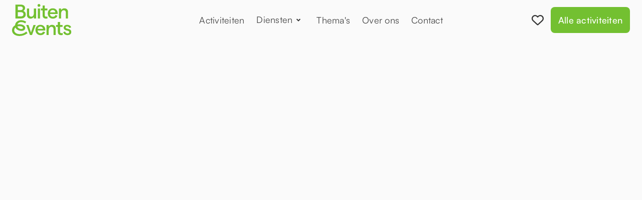

--- FILE ---
content_type: text/html
request_url: https://www.buitenevents.nl/
body_size: 13138
content:
<!DOCTYPE html><!-- Last Published: Thu Nov 27 2025 11:20:48 GMT+0000 (Coordinated Universal Time) --><html data-wf-domain="www.buitenevents.nl" data-wf-page="64c3db20e6f4de19476c00d5" data-wf-site="64c3db1fe6f4de19476c0040" lang="nl"><head><meta charset="utf-8"/><title>BuitenEvents | Teambuilding, bedrijfsuitje, vergaderbreak</title><meta content="BuitenEvents, teambuilding activiteiten, vergaderbreaks en bedrijfsuitjes. Uitjes en events mogelijk op iedere locatie. Een unieke beleving voor ieder team!" name="description"/><meta content="BuitenEvents | Teambuilding, bedrijfsuitje, vergaderbreak" property="og:title"/><meta content="BuitenEvents, teambuilding activiteiten, vergaderbreaks en bedrijfsuitjes. Uitjes en events mogelijk op iedere locatie. Een unieke beleving voor ieder team!" property="og:description"/><meta content="https://cdn.prod.website-files.com/64c3db1fe6f4de19476c0040/64d4040302d91ff09e4bc04c_BuitenEvents%20teambuilding%20vergaderbreak.jpg" property="og:image"/><meta content="BuitenEvents | Teambuilding, bedrijfsuitje, vergaderbreak" property="twitter:title"/><meta content="BuitenEvents, teambuilding activiteiten, vergaderbreaks en bedrijfsuitjes. Uitjes en events mogelijk op iedere locatie. Een unieke beleving voor ieder team!" property="twitter:description"/><meta content="https://cdn.prod.website-files.com/64c3db1fe6f4de19476c0040/64d4040302d91ff09e4bc04c_BuitenEvents%20teambuilding%20vergaderbreak.jpg" property="twitter:image"/><meta property="og:type" content="website"/><meta content="summary_large_image" name="twitter:card"/><meta content="width=device-width, initial-scale=1" name="viewport"/><link href="https://cdn.prod.website-files.com/64c3db1fe6f4de19476c0040/css/buitenbreaks.webflow.shared.8f147b50b.min.css" rel="stylesheet" type="text/css"/><script type="text/javascript">!function(o,c){var n=c.documentElement,t=" w-mod-";n.className+=t+"js",("ontouchstart"in o||o.DocumentTouch&&c instanceof DocumentTouch)&&(n.className+=t+"touch")}(window,document);</script><link href="https://cdn.prod.website-files.com/64c3db1fe6f4de19476c0040/664c89f2266c2c8e11082743_Icoon%20-%20Primair%20-%20Primary%20(2).png" rel="shortcut icon" type="image/x-icon"/><link href="https://cdn.prod.website-files.com/64c3db1fe6f4de19476c0040/66474ce29cf9da3e68b0bd1c_Icoon%20-%20Primair%20-%20Primary%20(2).png" rel="apple-touch-icon"/><link href="https://www.buitenevents.nl" rel="canonical"/><script src="https://www.google.com/recaptcha/api.js" type="text/javascript"></script><!-- Jetboost -->
<script id="jetboost-script" type="text/javascript"> window.JETBOOST_SITE_ID = "clksjhght02po0j0u61bs9xka"; (function(d) { var s = d.createElement("script"); s.src = "https://cdn.jetboost.io/jetboost.js"; s.async = 1; d.getElementsByTagName("head")[0].appendChild(s); })(document); </script>

<!-- Fontawesome -->
<script defer src="https://kit.fontawesome.com/8aa35a6cd5.js" crossorigin="anonymous" mutateApproach="async"></script>

<!-- Plausible -->
<script defer data-domain="buitenevents.nl" src="https://plausible.io/js/script.js"></script>

<!-- Cookie Consent -->
<script async src="https://cdn.jsdelivr.net/npm/@finsweet/cookie-consent@1/fs-cc.js" fs-cc-mode="opt-in"></script><!-- [Attributes by Finsweet] Number Count -->
<script defer src="https://cdn.jsdelivr.net/npm/@finsweet/attributes-numbercount@1/numbercount.js"></script><script type="text/javascript">window.__WEBFLOW_CURRENCY_SETTINGS = {"currencyCode":"USD","symbol":"$","decimal":".","fractionDigits":2,"group":",","template":"{{wf {\"path\":\"symbol\",\"type\":\"PlainText\"} }} {{wf {\"path\":\"amount\",\"type\":\"CommercePrice\"} }} {{wf {\"path\":\"currencyCode\",\"type\":\"PlainText\"} }}","hideDecimalForWholeNumbers":false};</script></head><body class="body"><div class="banner"><div class="banner-content"><div class="waves---paragraph-regular-3">BuitenEvents is vanaf 21 augustus 2023 overgenomen door BuitenBusiness</div><a href="/doorstart" class="cta white small w-button">Lees meer</a></div></div><div data-animation="default" class="navbar w-nav" data-easing2="ease" data-easing="ease" data-collapse="medium" data-w-id="f22a7e19-8601-5467-ee7f-863b27f5ed26" role="banner" data-duration="400" data-doc-height="1"><div class="container-navbar"><a href="/" id="w-node-f22a7e19-8601-5467-ee7f-863b27f5ed28-27f5ed26" aria-current="page" class="link-nav-brand w-nav-brand w--current"><img src="https://cdn.prod.website-files.com/64c3db1fe6f4de19476c0040/66474a65197b7c2c3edf807e_Logo.svg" loading="lazy" width="Auto" alt="" class="brand-nav"/></a><nav role="navigation" class="nav-menu w-nav-menu"><a href="/activiteiten" class="nav-link w-nav-link">Activiteiten</a><div data-w-id="8477dd97-bdf1-8527-4433-8c1d41b8a7ed" class="dropdown"><a href="/diensten" class="nav-link w-inline-block"><div>Diensten</div><img src="https://cdn.prod.website-files.com/64c3db1fe6f4de19476c0040/64c3db20e6f4de19476c016b_Chevron%20Down.svg" loading="lazy" alt="" class="nav-menu-icon"/></a><div class="nav-dropdown"><div class="dropdown-nav"><h2 class="no-margins small">Wat kunnen we voor je doen?</h2><a href="/diensten" class="cta w-button">Bekijk alle diensten</a></div><div class="dropdown-list"><div class="w-layout-grid waves---grid-features-6"><a href="/diensten/events" class="nav-diensten-tile w-inline-block"><div class="waves---mg-bottom-17"><div class="icon w-embed"><i class="fa-solid fa-flag" style="color: currentColor;"></i></div></div><h1 class="waves---heading-3-no-margins-2">Events</h1><div>Vergaderbreak, teambuilding of bedrijfsuitje? Meer dan 30 inspirerende activiteiten voor jullie team. Mogelijk op iedere locatie. Afgestemd op het doel van jullie bijeenkomst.</div></a><a href="/diensten/vergaderlocaties" class="nav-diensten-tile w-inline-block"><div class="waves---mg-bottom-17"><div class="icon w-embed"><i class="fa-solid fa-location-dot" style="color: currentColor;"></i></div></div><h1 class="waves---heading-3-no-margins-2">Locaties</h1><div>Meer dan 500 bijzondere locaties in Nederland. Bijzonder en uniek. Midden in de natuur. Voor een extra vleugje natuurlijke beleving. </div></a><a href="/diensten/organisatiebureau" class="nav-diensten-tile w-inline-block"><div class="waves---mg-bottom-17"><div class="icon w-embed"><i class="fa-solid fa-clipboard-list-check" style="color: currentColor;"></i></div></div><h1 class="waves---heading-3-no-margins-2">Organisatiebureau</h1><div>Eén telefoontje is genoeg om je handen weer vrij te hebben. Het perfecte teamevent op de mooiste locatie wordt vandaag nog voor jou geregeld. </div></a></div></div></div></div><a href="/themas" class="nav-link w-nav-link">Thema&#x27;s</a><a href="/over-ons" class="nav-link w-nav-link">Over ons</a><a href="/contact" class="nav-link w-nav-link">Contact</a></nav><div id="w-node-f22a7e19-8601-5467-ee7f-863b27f5ed31-27f5ed26" class="menu-button w-nav-button"><div class="wrap-menu-button"><div class="line-menu first-line"></div><div class="line-menu second-line"></div></div></div><div id="w-node-_54c2bec4-febe-ebe0-e8ca-4258e8eb5c30-27f5ed26" class="nav-right"><a href="/mijn-favorieten" class="nav-favorites-button w-inline-block"><div class="icon _24 w-embed"><i class="fa-regular fa-heart" style="color: currentColor;"></i></div><div jb-expr-gt="0" class="nav-favorites-count jetboost-favorites-show-p33x"><div class="jetboost-user-total-favorites-p33x">-</div></div></a><a href="/activiteiten" class="cta nav-cta w-button">Alle activiteiten</a></div></div><div class="cookie-consent"><div fs-cc="banner" class="fs-cc-banner_component"><div class="container-large"><div class="cc-banner_content"><div class="fs-cc-banner_text">Om de vergaderbreak te vinden die het beste bij jouw wensen past, gebruiken we cookies. Lees meer over hoe wij met jouw gegevens omgaan in ons <a href="/privacy-statement" class="link-inline text-color-primary600">Privacy Statement</a>.</div><div class="fs-cc-banner_buttons-wrapper"><a fs-cc="open-preferences" href="#" class="cta light">Aanpassen</a><a fs-cc="deny" href="#" class="cta secondary w-button">Afwijzen</a><a fs-cc="allow" href="#" class="cta w-button">Accepteren</a><div fs-cc="close" class="cc-banner_close-button"><div class="icon-1x1-tiny w-embed"><i class="fa-regular fa-xmark" style="color: currentColor"></i></div></div></div></div></div><div fs-cc="interaction" class="fs-cc-banner_trigger"></div></div><div fs-cc="manager" class="fs-cc-manager_component"><div fs-cc="open-preferences" class="fs-cc-manager_button"><div class="fs-cc-manager_icon w-embed"><svg xmlns="http://www.w3.org/2000/svg" viewBox="0 0 512 512"><path d="M257.5 27.6c-.8-5.4-4.9-9.8-10.3-10.6v0c-22.1-3.1-44.6 .9-64.4 11.4l-74 39.5C89.1 78.4 73.2 94.9 63.4 115L26.7 190.6c-9.8 20.1-13 42.9-9.1 64.9l14.5 82.8c3.9 22.1 14.6 42.3 30.7 57.9l60.3 58.4c16.1 15.6 36.6 25.6 58.7 28.7l83 11.7c22.1 3.1 44.6-.9 64.4-11.4l74-39.5c19.7-10.5 35.6-27 45.4-47.2l36.7-75.5c9.8-20.1 13-42.9 9.1-64.9v0c-.9-5.3-5.3-9.3-10.6-10.1c-51.5-8.2-92.8-47.1-104.5-97.4c-1.8-7.6-8-13.4-15.7-14.6c-54.6-8.7-97.7-52-106.2-106.8zM208 144a32 32 0 1 1 0 64 32 32 0 1 1 0-64zM144 336a32 32 0 1 1 64 0 32 32 0 1 1 -64 0zm224-64a32 32 0 1 1 0 64 32 32 0 1 1 0-64z" fill="currentColor"/></svg></div><div class="fs-cc-manager_text">Cookies</div></div><div fs-cc="interaction" class="fs-cc-manager_trigger"></div></div><div fs-cc-scroll="disable" fs-cc="preferences" class="cc-prefs_component w-form"><form id="cookie-preferences" name="wf-form-Cookie-Preferences" data-name="Cookie Preferences" method="get" class="cc-prefs_form" data-wf-page-id="64c3db20e6f4de19476c00d5" data-wf-element-id="a684e56a-44ac-acc9-8d51-749ca61e4cdd"><div class="cc-prefs_header"><div class="cc-prefs_title">Jouw voorkeuren</div><div fs-cc="close" class="button-tertiary-gray is-button-small icon-only"><div class="icon-1x1-tiny w-embed"><i class="fa-regular fa-xmark" style="color: currentColor"></i></div></div></div><div class="cc-prefs_content"><div class="cc-prefs_text is-medium">Wij maken gebruik van verschillende soorten cookies om jouw ervaring met onze website te verbeteren. Hieronder kun je jouw voorkeur aangeven welke cookies we wel en niet mogen gebruiken. Deze instellingen kun je altijd bijwerken.</div><div class="padding-xxsmall"></div><div class="button-row align-center"><a fs-cc="deny" href="#" class="cta secondary w-button">Alles weigeren</a><a fs-cc="allow" href="#" class="cta secondary w-button">Alles accepteren</a></div><div class="padding-xsmall"></div><div class="cc-prefs_option"><div class="fs-cc-prefs_toggle-wrapper"><div class="cc-prefs_label">Noodzakelijk</div><div class="cc-prefs_text"><strong>Altijd actief</strong></div></div><div class="cc-prefs_text">Noodzakelijke cookies helpen onze website bruikbaarder te maken, door basisfuncties als paginanavigatie en toegang tot beveiligde gedeelten van de website mogelijk te maken. Zonder deze cookies kan de website niet naar behoren werken.</div></div><div class="cc-prefs_option"><div class="fs-cc-prefs_toggle-wrapper"><div class="cc-prefs_label">Statistieken</div><label class="w-checkbox fs-cc-prefs_checkbox-field"><input type="checkbox" id="analytics-2" name="analytics-2" data-name="Analytics 2" fs-cc-checkbox="analytics" class="w-checkbox-input cc-prefs_checkbox"/><span for="analytics-2" class="cc-prefs_checkbox-label w-form-label">Essential</span><div class="cc-prefs_toggle"></div></label></div><div class="cc-prefs_text">Statistische cookies helpen ons om beter te begrijpen hoe bezoekers onze website gebruiken. Deze gegevens worden geanonimiseerd verzameld en kunnen nooit worden gebruikt om een individuele gebruiker te identificeren.</div></div><div class="cc-prefs_option"><div class="fs-cc-prefs_toggle-wrapper"><div class="cc-prefs_label">Marketing</div><label class="w-checkbox fs-cc-prefs_checkbox-field"><input type="checkbox" name="Marketing-2" id="Marketing-2" data-name="Marketing 2" fs-cc-checkbox="marketing" class="w-checkbox-input cc-prefs_checkbox"/><span for="Marketing-2" class="cc-prefs_checkbox-label w-form-label">Essential</span><div class="cc-prefs_toggle"></div></label></div><div class="cc-prefs_text">Marketingcookies worden gebruikt om bezoekers te volgen wanneer ze verschillende websites bezoeken. Hun doel is om gepersonaliseerde advertenties weer te geven die relevant zijn voor de individuele gebruiker. Deze advertenties worden zo waardevoller voor uitgevers en externe adverteerders.</div></div><div class="cc-prefs_option is-last"><div class="fs-cc-prefs_toggle-wrapper"><div class="cc-prefs_label">Personalisering</div><label class="w-checkbox fs-cc-prefs_checkbox-field"><input type="checkbox" id="personalization-2" name="personalization-2" data-name="Personalization 2" fs-cc-checkbox="personalization" class="w-checkbox-input cc-prefs_checkbox"/><span for="personalization-2" class="cc-prefs_checkbox-label w-form-label">Essential</span><div class="cc-prefs_toggle"></div></label></div><div class="cc-prefs_text">Deze cookies worden gebruikt om bepaalde gegevens van een gebruiker tijdelijk op te slaan om zo de gebruikerservaring te personaliseren. Denk hierbij aan het automatisch invullen van ons boekingsformulier of locatie suggesties op basis van jouw locatie.</div></div><input type="submit" data-wait="Please wait..." class="fs-cc-prefs_submit-hide w-button" value="Submit"/><div class="w-embed"><style>
/* smooth scrolling on iOS devices */
.cc-prefs_content{-webkit-overflow-scrolling: touch}
</style></div></div><div class="cc-prefs_footer"><div class="fs-cc-prefs_buttons-wrapper"><a fs-cc="submit" href="#" class="cta w-button">Voorkeuren opslaan</a></div></div></form><div class="w-form-done"></div><div class="w-form-fail"></div><div fs-cc="close" class="fs-cc-prefs_overlay"></div><div fs-cc="interaction" class="fs-cc-prefs_trigger"></div></div></div></div><div data-w-id="0b1059e1-b059-7276-cd65-9459fe9f6d64" style="opacity:0" class="section hero-home"><div class="wrap-hero-home"><div class="background-image-home-hero"><div class="main-container w-container"><div class="center-content"><div data-w-id="ebef1b2a-a591-d104-b749-d592aa2cf1fd" style="opacity:0" class="tag frosted"><div class="icon _16 w-embed"><i class="fa-regular fa-location-dot" style="color: currentColor;"></i></div><div>Inspirerende activiteiten op bijzondere locaties</div></div><div class="limit-990"><h1 class="mega-h1">Teambuilding, bedrijfsuitje, vergaderbreak of teamevent?</h1><div class="subtitle">BuitenEvents regelt het!</div></div></div></div></div></div></div><div class="section tile-home"><div class="main-container w-container"><div class="w-layout-grid grid-fourths sub-hear-tiles-grid"><div id="w-node-_9e9ea85d-a6de-19d2-91da-0f9b15f9b870-476c00d5" data-w-id="9e9ea85d-a6de-19d2-91da-0f9b15f9b870" style="opacity:0" class="tile-white home-hero-tile"><div class="text-tile-top">Events in ons aanbod</div><div fs-numbercount-duration="2000" fs-numbercount-element="number" class="text-tile-number">53</div></div><div id="w-node-_1544109f-6173-d682-ce8c-897f22118dde-476c00d5" data-w-id="1544109f-6173-d682-ce8c-897f22118dde" style="opacity:0" class="tile-white home-hero-tile"><div class="text-tile-top">Events georganiseerd</div><div fs-numbercount-duration="2000" fs-numbercount-element="number" class="text-tile-number">10253</div></div><div id="w-node-_19138337-cb0b-6683-1fd7-21a8c429c66e-476c00d5" data-w-id="19138337-cb0b-6683-1fd7-21a8c429c66e" style="opacity:0" class="tile-white home-hero-tile"><div class="text-tile-top">Jaren dat wij dit doen</div><div fs-numbercount-duration="2000" fs-numbercount-element="number" class="text-tile-number">16</div></div><div id="w-node-_53a5af8d-a038-5b62-9859-04005848ccdc-476c00d5" data-w-id="53a5af8d-a038-5b62-9859-04005848ccdc" style="opacity:0" class="tile-white home-hero-tile"><div class="text-tile-top">Eventlocaties</div><div fs-numbercount-duration="2000" fs-numbercount-element="number" class="text-tile-number">548<br/></div></div></div></div></div><div class="section"><div class="main-container w-container"><div data-w-id="2bd67e6e-91f6-60ed-cfee-6c43f943ba0a" style="opacity:0" class="wrap-home-heading-button"><h2 class="no-margins">Ontdek onze activiteiten</h2><a href="/activiteiten" class="cta w-button">Bekijk alle activiteiten</a></div><div class="space-40"></div><div class="w-dyn-list"><div data-w-id="f0e18fcf-84d5-321a-64c8-2c9fe2e26f93" style="opacity:0" role="list" class="list-rooms w-dyn-items"><div id="w-node-f0e18fcf-84d5-321a-64c8-2c9fe2e26f94-476c00d5" role="listitem" class="w-dyn-item"><a href="/activiteiten/archery-tag" class="tile-white room-tile w-inline-block"><div class="top-room-tile"><div class="image-wrapper"><img src="https://cdn.prod.website-files.com/64c3db20e6f4de19476c00ee/64d8c0555605a1151b509005_BuitenEvents-archery-tag-teambuilding-18.avif" loading="lazy" alt="" sizes="(max-width: 767px) 100vw, (max-width: 991px) 727.4140625px, 939.9375px" srcset="https://cdn.prod.website-files.com/64c3db20e6f4de19476c00ee/64d8c0555605a1151b509005_BuitenEvents-archery-tag-teambuilding-18-p-500.avif 500w, https://cdn.prod.website-files.com/64c3db20e6f4de19476c00ee/64d8c0555605a1151b509005_BuitenEvents-archery-tag-teambuilding-18-p-800.avif 800w, https://cdn.prod.website-files.com/64c3db20e6f4de19476c00ee/64d8c0555605a1151b509005_BuitenEvents-archery-tag-teambuilding-18.avif 1024w" class="image-room-tile"/><div class="break-card_winter-wrapper w-condition-invisible"><div class="break-card_stat-icon w-embed"><i class="fa-regular fa-snowflake" style="color: currentColor;"></i></div><div class="break-card_stat-text-wrapper"><div class="text-layout-inline">Winterspecial</div></div></div></div><div class="wrap-room-name-price"><h3 class="no-margins">Archery Tag</h3></div><div>Archery Tag is dè combinatie van spanning en fun voor jullie team!</div></div><div class="room-tile-bottom"><div class="text-more-link">Activiteit bekijken</div><div class="activity-tag"><div class="icon _16 w-embed"><i class="fa-regular fa-star" style="color: currentColor;"></i></div><div class="text-small">10.0</div></div></div></a></div><div id="w-node-f0e18fcf-84d5-321a-64c8-2c9fe2e26f94-476c00d5" role="listitem" class="w-dyn-item"><a href="/activiteiten/teambuilding-squid-game" class="tile-white room-tile w-inline-block"><div class="top-room-tile"><div class="image-wrapper"><img src="https://cdn.prod.website-files.com/64c3db20e6f4de19476c00ee/6798940193eeff80c36f3fa0_Teambuilding%20Squid%20Game%20(57)%20(1).jpg" loading="lazy" alt="" sizes="(max-width: 767px) 100vw, (max-width: 991px) 727.4140625px, 939.9375px" srcset="https://cdn.prod.website-files.com/64c3db20e6f4de19476c00ee/6798940193eeff80c36f3fa0_Teambuilding%20Squid%20Game%20(57)%20(1)-p-500.jpg 500w, https://cdn.prod.website-files.com/64c3db20e6f4de19476c00ee/6798940193eeff80c36f3fa0_Teambuilding%20Squid%20Game%20(57)%20(1)-p-800.jpg 800w, https://cdn.prod.website-files.com/64c3db20e6f4de19476c00ee/6798940193eeff80c36f3fa0_Teambuilding%20Squid%20Game%20(57)%20(1)-p-1080.jpg 1080w, https://cdn.prod.website-files.com/64c3db20e6f4de19476c00ee/6798940193eeff80c36f3fa0_Teambuilding%20Squid%20Game%20(57)%20(1)-p-1600.jpg 1600w, https://cdn.prod.website-files.com/64c3db20e6f4de19476c00ee/6798940193eeff80c36f3fa0_Teambuilding%20Squid%20Game%20(57)%20(1)-p-2000.jpg 2000w, https://cdn.prod.website-files.com/64c3db20e6f4de19476c00ee/6798940193eeff80c36f3fa0_Teambuilding%20Squid%20Game%20(57)%20(1)-p-2600.jpg 2600w, https://cdn.prod.website-files.com/64c3db20e6f4de19476c00ee/6798940193eeff80c36f3fa0_Teambuilding%20Squid%20Game%20(57)%20(1)-p-3200.jpg 3200w, https://cdn.prod.website-files.com/64c3db20e6f4de19476c00ee/6798940193eeff80c36f3fa0_Teambuilding%20Squid%20Game%20(57)%20(1).jpg 3520w" class="image-room-tile"/><div class="break-card_winter-wrapper w-condition-invisible"><div class="break-card_stat-icon w-embed"><i class="fa-regular fa-snowflake" style="color: currentColor;"></i></div><div class="break-card_stat-text-wrapper"><div class="text-layout-inline">Winterspecial</div></div></div></div><div class="wrap-room-name-price"><h3 class="no-margins">Teambuilding Squid Game</h3></div><div>Bekend van de spannende Netflix serie!</div></div><div class="room-tile-bottom"><div class="text-more-link">Activiteit bekijken</div><div class="activity-tag"><div class="icon _16 w-embed"><i class="fa-regular fa-star" style="color: currentColor;"></i></div><div class="text-small">9.8</div></div></div></a></div><div id="w-node-f0e18fcf-84d5-321a-64c8-2c9fe2e26f94-476c00d5" role="listitem" class="w-dyn-item"><a href="/activiteiten/roofvogel-workshop" class="tile-white room-tile w-inline-block"><div class="top-room-tile"><div class="image-wrapper"><img src="https://cdn.prod.website-files.com/64c3db20e6f4de19476c00ee/64d550ddf4c3c4df43fe1157_Teambuilding%20met%20roofvogels%20BuitenBusiness%20(3).avif" loading="lazy" alt="" sizes="(max-width: 767px) 100vw, (max-width: 991px) 727.4140625px, 939.9375px" srcset="https://cdn.prod.website-files.com/64c3db20e6f4de19476c00ee/64d550ddf4c3c4df43fe1157_Teambuilding%20met%20roofvogels%20BuitenBusiness%20(3)-p-500.avif 500w, https://cdn.prod.website-files.com/64c3db20e6f4de19476c00ee/64d550ddf4c3c4df43fe1157_Teambuilding%20met%20roofvogels%20BuitenBusiness%20(3)-p-800.avif 800w, https://cdn.prod.website-files.com/64c3db20e6f4de19476c00ee/64d550ddf4c3c4df43fe1157_Teambuilding%20met%20roofvogels%20BuitenBusiness%20(3)-p-1080.avif 1080w, https://cdn.prod.website-files.com/64c3db20e6f4de19476c00ee/64d550ddf4c3c4df43fe1157_Teambuilding%20met%20roofvogels%20BuitenBusiness%20(3)-p-1600.avif 1600w, https://cdn.prod.website-files.com/64c3db20e6f4de19476c00ee/64d550ddf4c3c4df43fe1157_Teambuilding%20met%20roofvogels%20BuitenBusiness%20(3).avif 3216w" class="image-room-tile"/><div class="break-card_winter-wrapper w-condition-invisible"><div class="break-card_stat-icon w-embed"><i class="fa-regular fa-snowflake" style="color: currentColor;"></i></div><div class="break-card_stat-text-wrapper"><div class="text-layout-inline">Winterspecial</div></div></div></div><div class="wrap-room-name-price"><h3 class="no-margins">Roofvogel workshop</h3></div><div>Een spannend spel met roofvogels, speciaal opgezet voor de zakelijke markt.</div></div><div class="room-tile-bottom"><div class="text-more-link">Activiteit bekijken</div><div class="activity-tag"><div class="icon _16 w-embed"><i class="fa-regular fa-star" style="color: currentColor;"></i></div><div class="text-small">8.8</div></div></div></a></div></div></div></div></div><div class="section bg---light-gray"><div class="main-container w-container"><div class="diensten-heading"><h2 class="waves---heading-2-no-margins">Van Vergaderbreak tot compleet Event:<br/>BuitenEvents!</h2><div class="waves---limit-510"><div class="waves---paragraph-big">BuitenEvents is een onafhankelijk evenementenbureau, gespecialiseerd in het verzorgen van teamdagen, bedrijfsuitjes, vergaderbreaks en teamevents door heel Nederland. Unieke activiteiten voor een teambuilding, vergaderbreak of bedrijfsuitje met inhoud. Inspirerend, verrassend en net even anders dan anders. Mogelijk op iedere locatie. Eventueel inclusief catering, verblijf en overnachting. Van vergaderbreak tot complete eventplanning, BuitenEvents is er voor jou.</div></div></div><div class="w-layout-grid diensten-grid"><div id="w-node-a4433607-b7d4-5fec-4a7f-4d1b5b3ea4c6-476c00d5" class="diensten-tile first"><div class="waves---mg-bottom-16"><div class="icon w-embed"><i class="fa-solid fa-flag" style="color: currentColor;"></i></div></div><h1 class="waves---heading-3-no-margins">Activiteiten</h1><div>Vergaderbreak, teambuilding of bedrijfsuitje? Meer dan 50 inspirerende activiteiten voor jullie team. Mogelijk op iedere locatie. Afgestemd op het doel van jullie bijeenkomst.</div><a href="/activiteiten" target="_blank" class="link-green">Bekijk onze vergaderbreaks</a></div><div id="w-node-a4433607-b7d4-5fec-4a7f-4d1b5b3ea4cd-476c00d5" class="diensten-tile second"><div class="waves---mg-bottom-16"><div class="icon w-embed"><i class="fa-solid fa-location-dot" style="color: currentColor;"></i></div></div><h1 class="waves---heading-3-no-margins">Locaties</h1><div>Meer dan 500 bijzondere locaties in Nederland. Bijzonder en uniek. Midden in de natuur. Voor een extra vleugje natuurlijke beleving. </div><a href="https://www.buitenbusiness.nl/vergaderlocaties?view=list" target="_blank" class="link-green">Lees meer over onze locaties</a></div><div id="w-node-a4433607-b7d4-5fec-4a7f-4d1b5b3ea4d4-476c00d5" class="diensten-tile third"><div class="waves---mg-bottom-16"><div class="icon w-embed"><i class="fa-solid fa-clipboard-list-check" style="color: currentColor;"></i></div></div><h1 class="waves---heading-3-no-margins">Organisatiebureau</h1><div>Eén telefoontje is genoeg om je handen weer vrij te hebben. Het perfecte teamevent op de mooiste locatie wordt vandaag nog voor jou geregeld. </div><a href="/diensten/organisatiebureau" target="_blank" class="link-green">Bekijk wat wij voor jou kunnen doen</a></div></div></div></div><div class="section activites-slider-section"><div class="main-container w-container"><div class="wrap-heading-button"><h2 class="no-margins">Zoek op thema</h2><a href="/diensten" class="cta w-button">Bekijk alle thema&#x27;s</a></div><div class="space-40"></div><div data-w-id="6e453ed3-9e45-32e4-42c3-4e80e7dc2535" class="thema-wrapper w-dyn-list"><div role="list" class="thema-list w-dyn-items"><div role="listitem" class="thema-item w-dyn-item"><a href="/thema/workshops" class="thema-link w-inline-block"><div class="thema-front"><div class="thema-image-wrapper"><img src="https://cdn.prod.website-files.com/64c3db20e6f4de19476c00ee/64d556786263d096c1472cbc_Workshop%20schermen%20op%20Landgoed%20Duin%20en%20Kruidberg.avif" loading="lazy" alt="" sizes="(max-width: 767px) 100vw, (max-width: 991px) 727.4140625px, 939.9375px" srcset="https://cdn.prod.website-files.com/64c3db20e6f4de19476c00ee/64d556786263d096c1472cbc_Workshop%20schermen%20op%20Landgoed%20Duin%20en%20Kruidberg-p-500.avif 500w, https://cdn.prod.website-files.com/64c3db20e6f4de19476c00ee/64d556786263d096c1472cbc_Workshop%20schermen%20op%20Landgoed%20Duin%20en%20Kruidberg-p-800.avif 800w, https://cdn.prod.website-files.com/64c3db20e6f4de19476c00ee/64d556786263d096c1472cbc_Workshop%20schermen%20op%20Landgoed%20Duin%20en%20Kruidberg-p-1080.avif 1080w, https://cdn.prod.website-files.com/64c3db20e6f4de19476c00ee/64d556786263d096c1472cbc_Workshop%20schermen%20op%20Landgoed%20Duin%20en%20Kruidberg.avif 2048w" class="thema-image"/><div class="thema-image-overlay white"><h3 class="text-heading-3 white">Workshop</h3><div class="thema-image-overlay-arrow"><div class="text-medium white centered">Thema bekijken</div><div data-is-ix2-target="1" class="thema-image-lottie" data-w-id="09b1ea8f-1593-0b16-4b80-4ad54a181780" data-animation-type="lottie" data-src="https://cdn.prod.website-files.com/64c3db1fe6f4de19476c0040/64c91fd8f6f430c629ea4462_lottieflow-arrow-08-2-ffffff-easey.json" data-loop="0" data-direction="1" data-autoplay="0" data-renderer="svg" data-default-duration="1.5" data-duration="0" data-ix2-initial-state="0"></div></div></div></div></div><div class="thema-back"><div class="text-bold">Inspirerende workshops voor bedrijven</div><div class="thema-amount-wrapper"><div class="text-small-light thema-amount-text">34</div><div class="text-small-light thema-amount-text"> activiteiten</div></div></div></a></div><div role="listitem" class="thema-item w-dyn-item"><a href="/thema/tot-2-uur-teambuilding" class="thema-link w-inline-block"><div class="thema-front"><div class="thema-image-wrapper"><img src="https://cdn.prod.website-files.com/64c3db20e6f4de19476c00ee/64d3b3b40d83b12795dc0d07_1.%20Schapendrijven%2C%20teambuilding%20workshop%20voor%20bedrijven.avif" loading="lazy" alt="" sizes="(max-width: 767px) 100vw, (max-width: 991px) 727.4140625px, 939.9375px" srcset="https://cdn.prod.website-files.com/64c3db20e6f4de19476c00ee/64d3b3b40d83b12795dc0d07_1.%20Schapendrijven%2C%20teambuilding%20workshop%20voor%20bedrijven-p-500.avif 500w, https://cdn.prod.website-files.com/64c3db20e6f4de19476c00ee/64d3b3b40d83b12795dc0d07_1.%20Schapendrijven%2C%20teambuilding%20workshop%20voor%20bedrijven.avif 640w" class="thema-image"/><div class="thema-image-overlay white"><h3 class="text-heading-3 white">Tot 2 uur </h3><div class="thema-image-overlay-arrow"><div class="text-medium white centered">Thema bekijken</div><div data-is-ix2-target="1" class="thema-image-lottie" data-w-id="09b1ea8f-1593-0b16-4b80-4ad54a181780" data-animation-type="lottie" data-src="https://cdn.prod.website-files.com/64c3db1fe6f4de19476c0040/64c91fd8f6f430c629ea4462_lottieflow-arrow-08-2-ffffff-easey.json" data-loop="0" data-direction="1" data-autoplay="0" data-renderer="svg" data-default-duration="1.5" data-duration="0" data-ix2-initial-state="0"></div></div></div></div></div><div class="thema-back"><div class="text-bold">Teambuilding activiteiten voor max. 2 uur</div><div class="thema-amount-wrapper"><div class="text-small-light thema-amount-text">36</div><div class="text-small-light thema-amount-text"> activiteiten</div></div></div></a></div><div role="listitem" class="thema-item w-dyn-item"><a href="/thema/vergaderbreaks" class="thema-link w-inline-block"><div class="thema-front"><div class="thema-image-wrapper"><img src="https://cdn.prod.website-files.com/64c3db20e6f4de19476c00ee/64d550374ea479bf65faedbd_Teambuilding%20met%20roofvogels%20BuitenBusiness%20(21).avif" loading="lazy" alt="" sizes="(max-width: 767px) 100vw, (max-width: 991px) 727.4140625px, 939.9375px" srcset="https://cdn.prod.website-files.com/64c3db20e6f4de19476c00ee/64d550374ea479bf65faedbd_Teambuilding%20met%20roofvogels%20BuitenBusiness%20(21)-p-500.avif 500w, https://cdn.prod.website-files.com/64c3db20e6f4de19476c00ee/64d550374ea479bf65faedbd_Teambuilding%20met%20roofvogels%20BuitenBusiness%20(21).avif 1436w" class="thema-image"/><div class="thema-image-overlay white"><h3 class="text-heading-3 white">Vergaderbreak</h3><div class="thema-image-overlay-arrow"><div class="text-medium white centered">Thema bekijken</div><div data-is-ix2-target="1" class="thema-image-lottie" data-w-id="09b1ea8f-1593-0b16-4b80-4ad54a181780" data-animation-type="lottie" data-src="https://cdn.prod.website-files.com/64c3db1fe6f4de19476c0040/64c91fd8f6f430c629ea4462_lottieflow-arrow-08-2-ffffff-easey.json" data-loop="0" data-direction="1" data-autoplay="0" data-renderer="svg" data-default-duration="1.5" data-duration="0" data-ix2-initial-state="0"></div></div></div></div></div><div class="thema-back"><div class="text-bold">Inspirerende vergaderbreaks</div><div class="thema-amount-wrapper"><div class="text-small-light thema-amount-text">40</div><div class="text-small-light thema-amount-text"> activiteiten</div></div></div></a></div><div role="listitem" class="thema-item w-dyn-item"><a href="/thema/activiteiten-geschikt-voor-een-kleine-groep" class="thema-link w-inline-block"><div class="thema-front"><div class="thema-image-wrapper"><img src="https://cdn.prod.website-files.com/64c3db20e6f4de19476c00ee/64d5525470b960f24d8bd5ac_Paarden%20mennen%20BuitenEvents.nl%2005.avif" loading="lazy" alt="" sizes="(max-width: 767px) 100vw, (max-width: 991px) 727.4140625px, 939.9375px" srcset="https://cdn.prod.website-files.com/64c3db20e6f4de19476c00ee/64d5525470b960f24d8bd5ac_Paarden%20mennen%20BuitenEvents.nl%2005-p-500.avif 500w, https://cdn.prod.website-files.com/64c3db20e6f4de19476c00ee/64d5525470b960f24d8bd5ac_Paarden%20mennen%20BuitenEvents.nl%2005-p-800.avif 800w, https://cdn.prod.website-files.com/64c3db20e6f4de19476c00ee/64d5525470b960f24d8bd5ac_Paarden%20mennen%20BuitenEvents.nl%2005.avif 1024w" class="thema-image"/><div class="thema-image-overlay white"><h3 class="text-heading-3 white">Kleine groep</h3><div class="thema-image-overlay-arrow"><div class="text-medium white centered">Thema bekijken</div><div data-is-ix2-target="1" class="thema-image-lottie" data-w-id="09b1ea8f-1593-0b16-4b80-4ad54a181780" data-animation-type="lottie" data-src="https://cdn.prod.website-files.com/64c3db1fe6f4de19476c0040/64c91fd8f6f430c629ea4462_lottieflow-arrow-08-2-ffffff-easey.json" data-loop="0" data-direction="1" data-autoplay="0" data-renderer="svg" data-default-duration="1.5" data-duration="0" data-ix2-initial-state="0"></div></div></div></div></div><div class="thema-back"><div class="text-bold">Activiteiten voor een kleine groep</div><div class="thema-amount-wrapper"><div class="text-small-light thema-amount-text">42</div><div class="text-small-light thema-amount-text"> activiteiten</div></div></div></a></div></div></div></div></div><div class="section included-section"><div class="main-container w-container"><div class="center-text"><div data-w-id="6e43bd26-5301-04bf-edc2-c4ec51c5b695" class="center-content"><h2>Inbegrepen bij iedere boeking</h2><div class="limit-480"><div class="paragraph-big">Als je bij ons boekt, zijn veel zaken vanzelfsprekend inbegrepen.</div></div></div></div><div class="space-40"></div><div data-w-id="8d8d9cbd-2091-7c0e-d6f1-da8e844d53aa" class="w-dyn-list"><div role="list" class="grid-thirds w-dyn-items"><div role="listitem" class="included-item w-dyn-item"><div class="tile-white included-tile"><div class="icon _40 w-embed"><i class="fa-solid fa-user-magnifying-glass fa-sm" style="color: currentColor;"></i></div><div>Enthousiaste instructeurs</div></div></div><div role="listitem" class="included-item w-dyn-item"><div class="tile-white included-tile"><div class="icon _40 w-embed"><i class="fa-solid fa-cart-flatbed-boxes fa-sm" style="color: currentColor;"></i></div><div>Schone en goede materialen</div></div></div><div role="listitem" class="included-item w-dyn-item"><div class="tile-white included-tile"><div class="icon _40 w-embed"><i class="fa-solid fa-umbrella-simple fa-sm" style="color: currentColor;"></i></div><div>Regenponcho&#x27;s</div></div></div><div role="listitem" class="included-item w-dyn-item"><div class="tile-white included-tile"><div class="icon _40 w-embed"><i class="fa-solid fa-headset fa-sm" style="color: currentColor;"></i></div><div>Je eigen contactpersoon</div></div></div><div role="listitem" class="included-item w-dyn-item"><div class="tile-white included-tile"><div class="icon _40 w-embed"><i class="fa-solid fa-utensils fa-sm" style="color: currentColor;"></i></div><div>Catering en vergadering mogelijk</div></div></div><div role="listitem" class="included-item w-dyn-item"><div class="tile-white included-tile"><div class="icon _40 w-embed"><i class="fa-solid fa-location-dot fa-sm" style="color: currentColor;"></i></div><div>Afstemming locatie en activiteit</div></div></div></div></div><div class="space-32"></div><div data-w-id="6e43bd26-5301-04bf-edc2-c4ec51c5b6c2" class="flex-cta-center"><a href="/activiteiten" class="cta w-button">Bekijk alle activiteiten</a></div></div></div><div class="section"><div class="main-container w-container"><div data-w-id="71403ff4-a67b-32f1-4fdd-f4efcbe90bcf" style="opacity:0" class="waves---sides-heading-button"><h2 class="waves---heading-2-no-margins-2">Wat kunnen we voor je doen?</h2></div><div class="w-layout-grid waves---grid-features-7"><div id="w-node-_71403ff4-a67b-32f1-4fdd-f4efcbe90bd5-476c00d5" data-w-id="71403ff4-a67b-32f1-4fdd-f4efcbe90bd5" style="opacity:0" class="waves-wide-tile-features-7"><div class="waves-inside-wide-feature-7"><h1 class="waves---heading-3-no-margins-2">Inspirerende activiteiten op bijzondere locaties</h1><div>Een verrassende locatie en een inspirerende activiteit zijn de basis ingrediënten voor een perfecte teambuilding. Wij regelen graag en met veel plezier het perfecte teambuilding event voor jullie. Vul het offerte-formulier in en je ontvangt per ommegaande een compleet voorstel voor een inspirerende teambuilding op een bijzondere locatie. Heb je al een locatie gevonden? Dan kun je via deze website eenvoudig een activiteit boeken op deze locatie. Wij komen naar iedere locatie toe en zorgen zelf voor de juiste afstemming. Laat je verrassen en zet vandaag de eerste stap op weg naar de perfecte teambuilding!</div><a href="/activiteiten" class="link-green small">Bekijk alle activiteiten</a></div><div class="waves-image-wide-feature-7 w-dyn-list"><div role="list" class="list-rooms single w-dyn-items"><div id="w-node-_0dd81979-54bc-3baf-2dcc-1d02435b0190-476c00d5" role="listitem" class="w-dyn-item"><a href="/activiteiten/video-maken" class="tile-white room-tile w-inline-block"><div class="top-room-tile"><div class="image-wrapper"><img src="https://cdn.prod.website-files.com/64c3db20e6f4de19476c00ee/66fac183eb5412083829136f_031.%20workshop%20video%20clip%20maken%20BuitenBusiness.jpg" loading="lazy" alt="" sizes="(max-width: 767px) 100vw, (max-width: 991px) 727.4140625px, 939.9375px" srcset="https://cdn.prod.website-files.com/64c3db20e6f4de19476c00ee/66fac183eb5412083829136f_031.%20workshop%20video%20clip%20maken%20BuitenBusiness-p-500.jpg 500w, https://cdn.prod.website-files.com/64c3db20e6f4de19476c00ee/66fac183eb5412083829136f_031.%20workshop%20video%20clip%20maken%20BuitenBusiness-p-800.jpg 800w, https://cdn.prod.website-files.com/64c3db20e6f4de19476c00ee/66fac183eb5412083829136f_031.%20workshop%20video%20clip%20maken%20BuitenBusiness-p-1080.jpg 1080w, https://cdn.prod.website-files.com/64c3db20e6f4de19476c00ee/66fac183eb5412083829136f_031.%20workshop%20video%20clip%20maken%20BuitenBusiness-p-1600.jpg 1600w, https://cdn.prod.website-files.com/64c3db20e6f4de19476c00ee/66fac183eb5412083829136f_031.%20workshop%20video%20clip%20maken%20BuitenBusiness.jpg 1900w" class="image-room-tile"/></div><div class="wrap-room-name-price"><h3 class="no-margins">Video maken</h3></div><div>Maak jullie eigen videoclip, commercial of bedrijfsjournaal. Unieke teambuilding!</div></div><div class="text-more-link">See more</div></a></div></div></div></div><div data-w-id="71403ff4-a67b-32f1-4fdd-f4efcbe90bdc" style="opacity:0" class="waves-vertical-tile-features-7"><div class="waves-inside-tile-vertical-features-7"><h1 class="waves---heading-3-no-margins-2">Activiteiten per thema</h1><div>Ben je op zoek naar een vergaderbreak? Een bedrijfsuitje? Een workshop voor een kleine groep? Of een teamevent voor een groot gezelschap? Bekijk onze thema&#x27;s en vind direct wat je zoekt. </div><a href="/activiteiten" class="link-green small">Ga naar alle thema&#x27;s</a></div><div class="image-vertical-feature-7"><div data-w-id="dbc018e4-b69a-5967-c7bb-513db492be4f" style="opacity:0" class="thema-wrapper w-dyn-list"><div role="list" class="thema-list single w-dyn-items"><div role="listitem" class="thema-item w-dyn-item"><a href="/thema/workshops" class="thema-link w-inline-block"><div class="thema-front"><div class="thema-image-wrapper"><img src="https://cdn.prod.website-files.com/64c3db20e6f4de19476c00ee/64d556786263d096c1472cbc_Workshop%20schermen%20op%20Landgoed%20Duin%20en%20Kruidberg.avif" loading="lazy" alt="" sizes="(max-width: 767px) 100vw, (max-width: 991px) 727.4140625px, 939.9375px" srcset="https://cdn.prod.website-files.com/64c3db20e6f4de19476c00ee/64d556786263d096c1472cbc_Workshop%20schermen%20op%20Landgoed%20Duin%20en%20Kruidberg-p-500.avif 500w, https://cdn.prod.website-files.com/64c3db20e6f4de19476c00ee/64d556786263d096c1472cbc_Workshop%20schermen%20op%20Landgoed%20Duin%20en%20Kruidberg-p-800.avif 800w, https://cdn.prod.website-files.com/64c3db20e6f4de19476c00ee/64d556786263d096c1472cbc_Workshop%20schermen%20op%20Landgoed%20Duin%20en%20Kruidberg-p-1080.avif 1080w, https://cdn.prod.website-files.com/64c3db20e6f4de19476c00ee/64d556786263d096c1472cbc_Workshop%20schermen%20op%20Landgoed%20Duin%20en%20Kruidberg.avif 2048w" class="thema-image"/><div class="thema-image-overlay white"><h3 class="text-heading-3 white">Workshop</h3></div></div></div><div class="thema-back"><div class="text-bold">Inspirerende workshops voor bedrijven</div><div class="thema-amount-wrapper"><div class="text-small-light thema-amount-text">34</div><div class="text-small-light thema-amount-text"> activiteiten</div></div></div></a></div></div></div></div></div><div data-w-id="71403ff4-a67b-32f1-4fdd-f4efcbe90be3" style="opacity:0" class="waves-tile-small-feature-7"><div class="waves---mg-bottom-17"><div class="icon w-embed"><i class="fa-solid fa-quote-left" style="color: currentColor;"></i></div></div><h1 class="waves---heading-3-no-margins-2">Teamevent organiseren?</h1><div>Wij organiseren niet alleen de leukste teamevents, maar kunnen jullie ook volledig ontzorgen in het gehele proces. Van voorbereiding tot facturatie, van draaiboek tot gastvrouw op locatie, wij kunnen het voor je regelen. </div><a href="https://www.buitenevents.nl/blog/teamevents" target="_blank" class="link-green small">Lees meer over teamevents</a></div><div data-w-id="71403ff4-a67b-32f1-4fdd-f4efcbe90bea" style="opacity:0" class="waves-tile-small-feature-7"><div class="waves---mg-bottom-17"><div class="icon w-embed"><i class="fa-solid fa-hand-wave" style="color: currentColor;"></i></div></div><h1 class="waves---heading-3-no-margins-2">Leer ons kennen</h1><div>Ben je benieuwd wie we zijn en waarom we doen wat we doen? We vertellen je graag meer over ons, waar we werken, voor wie we werken en wie we zijn. </div><a href="/over-ons" target="_blank" class="link-green small">Bekijk ons verhaal</a></div><div data-w-id="71403ff4-a67b-32f1-4fdd-f4efcbe90bf1" style="opacity:0" class="waves-tile-small-feature-7"><div class="waves---mg-bottom-17"><div class="icon w-embed"><i class="fa-solid fa-messages" style="color: currentColor;"></i></div></div><h1 class="waves---heading-3-no-margins-2">Neem contact op</h1><div>Kun je niet langer wachten en wil je direct een offerte ontvangen? Of heb je een vraag? Of wil je gewoon even sparren? Bel, mail of app ons, we zitten voor je klaar. </div><a href="/contact" target="_blank" class="link-green small">Naar de contactpagina</a></div></div></div></div><div class="section"><div class="main-container w-container"><div class="logos-header"><h2 class="waves---heading-2-no-margins-4">Je bent in goed gezelschap</h2><div class="waves---paragraph-big-4">Over de jaren heen hebben we een trouwe groep (terugkerende) klanten verzameld</div></div><div class="logos-wrapper"><img src="https://cdn.prod.website-files.com/64c3db1fe6f4de19476c0040/64d3fd1f22f3c50632002994_ABN%20Amro.svg" loading="lazy" alt="" class="logos-image"/><img src="https://cdn.prod.website-files.com/64c3db1fe6f4de19476c0040/64d3fd266ec21b10d0c9c71f_Albert%20Heijn.svg" loading="lazy" alt="" class="logos-image"/><img src="https://cdn.prod.website-files.com/64c3db1fe6f4de19476c0040/64d3fd2ddd331616865e5626_Douwe%20Egberts.svg" loading="lazy" alt="" class="logos-image"/><img src="https://cdn.prod.website-files.com/64c3db1fe6f4de19476c0040/64d3fd3b22f3c50632004cd5_Grolsch.svg" loading="lazy" alt="" class="logos-image"/><img src="https://cdn.prod.website-files.com/64c3db1fe6f4de19476c0040/64d67d74b023c3322241c119_De_Nederlandsche_Bank.svg" loading="lazy" alt="" class="logos-image"/><img src="https://cdn.prod.website-files.com/64c3db1fe6f4de19476c0040/64d67d74960d305624465a9b_bosch.svg" loading="lazy" alt="" class="logos-image"/><img src="https://cdn.prod.website-files.com/64c3db1fe6f4de19476c0040/64d67d7417a9830cb49fd049_delta-lloyd.svg" loading="lazy" alt="" class="logos-image"/><img src="https://cdn.prod.website-files.com/64c3db1fe6f4de19476c0040/64d67d74efd1d8fe07914705_UMC%20Utrecht%20-%20BuitenBusiness.svg" loading="lazy" alt="" class="logos-image"/></div><div class="cta-wrapper"><a href="/activiteiten" class="cta w-button">Bekijk al onze events</a></div></div></div><div data-w-id="49f6b4c0-76af-368a-deff-8919bc45e3db" class="section big-image-section"><div class="big-image"></div></div><div class="section"><div class="main-container w-container"><div class="w-layout-grid grid-halves halves-section"><img src="https://cdn.prod.website-files.com/64c3db1fe6f4de19476c0040/64d4003979a184242ce8f8c5_BuitenBusiness%20activiteiten%20-%20Teambuilding%20Schapendrijven%20(6).jpg" loading="lazy" id="w-node-fb91a86a-bb9a-4b56-39fd-d832a5306c24-476c00d5" sizes="100vw" alt="" srcset="https://cdn.prod.website-files.com/64c3db1fe6f4de19476c0040/64d4003979a184242ce8f8c5_BuitenBusiness%20activiteiten%20-%20Teambuilding%20Schapendrijven%20(6)-p-500.jpg 500w, https://cdn.prod.website-files.com/64c3db1fe6f4de19476c0040/64d4003979a184242ce8f8c5_BuitenBusiness%20activiteiten%20-%20Teambuilding%20Schapendrijven%20(6)-p-800.jpg 800w, https://cdn.prod.website-files.com/64c3db1fe6f4de19476c0040/64d4003979a184242ce8f8c5_BuitenBusiness%20activiteiten%20-%20Teambuilding%20Schapendrijven%20(6)-p-1080.jpg 1080w, https://cdn.prod.website-files.com/64c3db1fe6f4de19476c0040/64d4003979a184242ce8f8c5_BuitenBusiness%20activiteiten%20-%20Teambuilding%20Schapendrijven%20(6)-p-1600.jpg 1600w, https://cdn.prod.website-files.com/64c3db1fe6f4de19476c0040/64d4003979a184242ce8f8c5_BuitenBusiness%20activiteiten%20-%20Teambuilding%20Schapendrijven%20(6)-p-2000.jpg 2000w, https://cdn.prod.website-files.com/64c3db1fe6f4de19476c0040/64d4003979a184242ce8f8c5_BuitenBusiness%20activiteiten%20-%20Teambuilding%20Schapendrijven%20(6)-p-2600.jpg 2600w, https://cdn.prod.website-files.com/64c3db1fe6f4de19476c0040/64d4003979a184242ce8f8c5_BuitenBusiness%20activiteiten%20-%20Teambuilding%20Schapendrijven%20(6).jpg 3008w" class="image-halves-section"/><div id="w-node-baddea8e-21da-2f6f-5c09-507a0b01cdac-476c00d5" class="wrap-halves-content"><img src="https://cdn.prod.website-files.com/64c3db1fe6f4de19476c0040/64c3db20e6f4de19476c0111_stars.svg" loading="lazy" style="opacity:0" data-w-id="6276551e-774c-8329-8d33-8ae0197d4bf0" alt="" class="image-stars"/><div class="title-wrap-testimonial"><div class="text-testimonial-heading">Het allerleukste dat we ooit hebben gedaan, we praten er nu nog over.</div><div>&quot;We gingen schapendrijven met ons team en het heeft onze verwachtingen overtroffen! De rollen in ons team, de communicatie en (het gebrek aan) samenwerking: alles werd binnen enkele minuten blootgelegd. René en Maaike hebben met heel veel humor ons team weer op het juiste spoor gekregen. Ook de locatie heeft bijgedragen aan deze fantastische dag. In één woord: GEWELDIG!&quot;</div></div><a href="/activiteiten" class="link-green small">Bekijk alle activiteiten</a></div></div></div></div><div class="section"><div class="main-container w-container"><div class="center-text"><div data-w-id="27857b02-d2d5-7ac8-215d-94216a73f7df" class="center-content"><h2>Meer lezen over teambuilding?</h2><div class="limit-480"><div class="paragraph-big">Check onze blogposts</div></div></div></div><div class="space-40"></div><div class="w-dyn-list"><div data-w-id="27857b02-d2d5-7ac8-215d-94216a73f7e7" role="list" class="list-blog w-dyn-items"><div role="listitem" class="w-dyn-item"><a href="/blog/schapendrijven-in-de-winter" class="tile-white blog-tile w-inline-block"><div class="top-blog"><img src="https://cdn.prod.website-files.com/64c3db20e6f4de19476c00ee/67517c39b42cd7da1ddc96c5_black-sheep-portrait.jpg" loading="lazy" alt="" sizes="(max-width: 767px) 100vw, (max-width: 991px) 727.4140625px, 939.9375px" srcset="https://cdn.prod.website-files.com/64c3db20e6f4de19476c00ee/67517c39b42cd7da1ddc96c5_black-sheep-portrait-p-500.jpg 500w, https://cdn.prod.website-files.com/64c3db20e6f4de19476c00ee/67517c39b42cd7da1ddc96c5_black-sheep-portrait-p-800.jpg 800w, https://cdn.prod.website-files.com/64c3db20e6f4de19476c00ee/67517c39b42cd7da1ddc96c5_black-sheep-portrait-p-1080.jpg 1080w, https://cdn.prod.website-files.com/64c3db20e6f4de19476c00ee/67517c39b42cd7da1ddc96c5_black-sheep-portrait-p-1600.jpg 1600w, https://cdn.prod.website-files.com/64c3db20e6f4de19476c00ee/67517c39b42cd7da1ddc96c5_black-sheep-portrait.jpg 1920w" class="image-blog-tile"/><div class="wrap-heading-blog-tile"><h3 class="no-margins">Schapendrijven in de winter </h3><div>Teambuilding schapen drijven in de winter</div></div></div><div class="text-more-link">Lees meer</div></a></div><div role="listitem" class="w-dyn-item"><a href="/blog/leuke-teamuitjes" class="tile-white blog-tile w-inline-block"><div class="top-blog"><img src="https://cdn.prod.website-files.com/64c3db20e6f4de19476c00ee/676152661309c82d4d5eb6da_Leuke%20teamuitjes%20-%20BuitenEvents.jpg" loading="lazy" alt="" sizes="(max-width: 767px) 100vw, (max-width: 991px) 727.4140625px, 939.9375px" srcset="https://cdn.prod.website-files.com/64c3db20e6f4de19476c00ee/676152661309c82d4d5eb6da_Leuke%20teamuitjes%20-%20BuitenEvents-p-500.jpg 500w, https://cdn.prod.website-files.com/64c3db20e6f4de19476c00ee/676152661309c82d4d5eb6da_Leuke%20teamuitjes%20-%20BuitenEvents-p-800.jpg 800w, https://cdn.prod.website-files.com/64c3db20e6f4de19476c00ee/676152661309c82d4d5eb6da_Leuke%20teamuitjes%20-%20BuitenEvents-p-1080.jpg 1080w, https://cdn.prod.website-files.com/64c3db20e6f4de19476c00ee/676152661309c82d4d5eb6da_Leuke%20teamuitjes%20-%20BuitenEvents-p-1600.jpg 1600w, https://cdn.prod.website-files.com/64c3db20e6f4de19476c00ee/676152661309c82d4d5eb6da_Leuke%20teamuitjes%20-%20BuitenEvents.jpg 1900w" class="image-blog-tile"/><div class="wrap-heading-blog-tile"><h3 class="no-margins">Leuke teamuitjes</h3><div>Wat zijn nou echt leuke teamuitjes? Wat is zo leuk om te doen met je collega&#x27;s dat er jaren later nog over gepraat wordt? Bekijk hier de top 10 met aller leukste teamuitjes voor jullie bedrijf. </div></div></div><div class="text-more-link">Lees meer</div></a></div><div role="listitem" class="w-dyn-item"><a href="/blog/top-10-teamuitjes" class="tile-white blog-tile w-inline-block"><div class="top-blog"><img src="https://cdn.prod.website-files.com/64c3db20e6f4de19476c00ee/64d550374ea479bf65faedbd_Teambuilding%20met%20roofvogels%20BuitenBusiness%20(21).avif" loading="lazy" alt="" sizes="(max-width: 767px) 100vw, (max-width: 991px) 727.4140625px, 939.9375px" srcset="https://cdn.prod.website-files.com/64c3db20e6f4de19476c00ee/64d550374ea479bf65faedbd_Teambuilding%20met%20roofvogels%20BuitenBusiness%20(21)-p-500.avif 500w, https://cdn.prod.website-files.com/64c3db20e6f4de19476c00ee/64d550374ea479bf65faedbd_Teambuilding%20met%20roofvogels%20BuitenBusiness%20(21).avif 1436w" class="image-blog-tile"/><div class="wrap-heading-blog-tile"><h3 class="no-margins">Top 10 teamuitjes</h3><div>De 10 meest orginele en bijzondere teamuitjes op een rij. Op zoek naar inspiratie voor het allerleukste teamuitje? Bekijk onze top 10 en kies vandaag nog jullie favoriete uitje voor een onvergetelijke team ervaring!</div></div></div><div class="text-more-link">Lees meer</div></a></div></div></div><div class="space-40"></div><div class="cta-wrapper"><a href="/blog" class="cta w-button">Bekijk alle artikelen</a></div></div></div><div class="section"><div class="main-container w-container"><div data-w-id="307f4f01-f5d5-b0bd-813d-3d6be6f589c8" class="master-cta-block"><div class="w-layout-grid grid-halves cta-grid"><img class="image-cta-block" src="https://cdn.prod.website-files.com/64c3db1fe6f4de19476c0040/64d56135ea9fe615afaacc2c_BuitenEvents%20aanmelden%20nieuwsbrief.jpg" alt="" sizes="(max-width: 767px) 100vw, (max-width: 991px) 727.9921875px, 939.9921875px" data-w-id="307f4f01-f5d5-b0bd-813d-3d6be6f589ca" id="w-node-_307f4f01-f5d5-b0bd-813d-3d6be6f589ca-e6f589c6" loading="lazy" srcset="https://cdn.prod.website-files.com/64c3db1fe6f4de19476c0040/64d56135ea9fe615afaacc2c_BuitenEvents%20aanmelden%20nieuwsbrief-p-500.jpg 500w, https://cdn.prod.website-files.com/64c3db1fe6f4de19476c0040/64d56135ea9fe615afaacc2c_BuitenEvents%20aanmelden%20nieuwsbrief-p-800.jpg 800w, https://cdn.prod.website-files.com/64c3db1fe6f4de19476c0040/64d56135ea9fe615afaacc2c_BuitenEvents%20aanmelden%20nieuwsbrief-p-1080.jpg 1080w, https://cdn.prod.website-files.com/64c3db1fe6f4de19476c0040/64d56135ea9fe615afaacc2c_BuitenEvents%20aanmelden%20nieuwsbrief-p-1600.jpg 1600w, https://cdn.prod.website-files.com/64c3db1fe6f4de19476c0040/64d56135ea9fe615afaacc2c_BuitenEvents%20aanmelden%20nieuwsbrief-p-2000.jpg 2000w, https://cdn.prod.website-files.com/64c3db1fe6f4de19476c0040/64d56135ea9fe615afaacc2c_BuitenEvents%20aanmelden%20nieuwsbrief-p-2600.jpg 2600w, https://cdn.prod.website-files.com/64c3db1fe6f4de19476c0040/64d56135ea9fe615afaacc2c_BuitenEvents%20aanmelden%20nieuwsbrief.jpg 3200w"/><div id="w-node-_307f4f01-f5d5-b0bd-813d-3d6be6f589cb-e6f589c6" data-w-id="307f4f01-f5d5-b0bd-813d-3d6be6f589cb" class="wrap-cta-block-content"><div id="question-form" class="w-form"><form id="newsletter_form" name="wf-form-Nieuwsbrief" data-name="Nieuwsbrief" method="get" class="form-vraag" data-wf-page-id="64c3db20e6f4de19476c00d5" data-wf-element-id="7d9ed9e4-7a0a-0c8f-9c98-0e14fdba3235"><div class="form-header"><h2 class="form-heading">Blijf op de hoogte</h2><div class="paragraph-big">Schrijf je in voor onze nieuwsbrief!</div></div><div class="form-section"><div class="form-input-wrapper"><div class="form-input-label">E-mailadres</div><input class="text-field w-input" wfu-bind="$user.email" maxlength="256" name="email" data-name="email" placeholder="E-mailadres" type="email" id="question_email" required=""/></div></div><div class="form-section no-spacing"><div class="w-embed w-script"><input type="hidden" id= "newsLetterUrlInput" name="page_url"/>

<script>
    // Get the current page URL
    var currentPageURL = window.location.href;

    // Set the URL as the value of the hidden input field
    var newsLetterUrlInput = document.getElementById("newsLetterUrlInput");
    newsLetterUrlInput.value = currentPageURL;
</script></div><div data-sitekey="6LfoFx0qAAAAAAHoHUVM12eTbF1VOVudIEEYsOm9" class="w-form-formrecaptcha g-recaptcha g-recaptcha-error g-recaptcha-disabled"></div><input type="submit" data-wait="Even geduld..." class="cta white w-button" value="Versturen"/></div></form><div class="success-message w-form-done"><div class="success-content"><div class="icon-120"><div class="icon _120 green w-embed"><i class="fa-regular fa-circle-check" style="color: currentColor;"></i></div></div><div class="success-text"><div class="text-heading-3">Aanmelding verstuurd</div><div class="body">Bedankt voor je aanmelding! Je ontvangt vanaf nu onze nieuwsbrief.</div></div></div></div><div class="error-message dark w-form-fail"><div>Oeps! Er ging iets fout, probeer het opnieuw...</div></div></div></div></div></div></div></div><div class="footer"><div class="footer-grass"><img src="https://cdn.prod.website-files.com/64c3db1fe6f4de19476c0040/66474affd76a092bf8a27237_Grassprieten.svg" loading="lazy" alt="" class="footer-grass-image"/></div><div class="footer-content"><div class="main-container w-container"><div class="master-footer-top"><div class="left-footer-top"><a href="#" class="link-footer-brand w-inline-block"><img src="https://cdn.prod.website-files.com/64c3db1fe6f4de19476c0040/66474a659c236cbef816841b_Logo%20-%20Wit.svg" loading="lazy" alt="" class="brand-footer"/></a><div class="text-footer-big">Inspirerende activiteiten op bijzondere locaties.</div><a href="/activiteiten" class="cta white w-button">Bekijk alle activiteiten</a></div><div class="right-footer-top"><div class="column-footer-links"><div class="heading-footer-links">Pagina&#x27;s</div><a href="/" aria-current="page" class="link-footer w--current">Home</a><a href="/activiteiten" class="link-footer">Activiteiten</a><a href="/themas" class="link-footer">Thema&#x27;s</a><a href="/over-ons" class="link-footer">Over ons</a><a href="/contact" class="link-footer">Contact</a></div><div class="column-footer-links"><div class="heading-footer-links">Diensten</div><a href="/diensten" class="link-footer">Onze diensten</a><a href="/diensten/events" class="link-footer">Events</a><a href="/diensten/vergaderlocaties" class="link-footer">Vergaderlocaties</a><a href="/diensten/organisatiebureau" class="link-footer">Organisatiebureau</a></div><div class="column-footer-links"><div class="heading-footer-links">Overig</div><a href="/algemene-voorwaarden" class="link-footer">Algemene Voorwaarden</a><a href="/privacy-statement" class="link-footer">Privacy Statement</a><a href="/mijn-favorieten" class="link-footer">Mijn favorieten</a><a href="/blog" class="link-footer">Blog</a></div></div></div><div class="master-footer-bottom"><div>BuitenEvents is een initiatief van <a href="https://www.buitenbusiness.nl" target="_blank" class="link-white">BuitenBusiness</a>. Alle rechten voorbehouden.</div></div></div></div></div><script src="https://d3e54v103j8qbb.cloudfront.net/js/jquery-3.5.1.min.dc5e7f18c8.js?site=64c3db1fe6f4de19476c0040" type="text/javascript" integrity="sha256-9/aliU8dGd2tb6OSsuzixeV4y/faTqgFtohetphbbj0=" crossorigin="anonymous"></script><script src="https://cdn.prod.website-files.com/64c3db1fe6f4de19476c0040/js/webflow.schunk.126f9a9cbc05ed25.js" type="text/javascript"></script><script src="https://cdn.prod.website-files.com/64c3db1fe6f4de19476c0040/js/webflow.schunk.25b40c819c1b9cdb.js" type="text/javascript"></script><script src="https://cdn.prod.website-files.com/64c3db1fe6f4de19476c0040/js/webflow.3727ade9.52c4e4d0fa19cc6e.js" type="text/javascript"></script></body></html>

--- FILE ---
content_type: text/html; charset=utf-8
request_url: https://www.google.com/recaptcha/api2/anchor?ar=1&k=6LfoFx0qAAAAAAHoHUVM12eTbF1VOVudIEEYsOm9&co=aHR0cHM6Ly93d3cuYnVpdGVuZXZlbnRzLm5sOjQ0Mw..&hl=en&v=PoyoqOPhxBO7pBk68S4YbpHZ&size=normal&anchor-ms=20000&execute-ms=30000&cb=kfmorf15bgax
body_size: 49181
content:
<!DOCTYPE HTML><html dir="ltr" lang="en"><head><meta http-equiv="Content-Type" content="text/html; charset=UTF-8">
<meta http-equiv="X-UA-Compatible" content="IE=edge">
<title>reCAPTCHA</title>
<style type="text/css">
/* cyrillic-ext */
@font-face {
  font-family: 'Roboto';
  font-style: normal;
  font-weight: 400;
  font-stretch: 100%;
  src: url(//fonts.gstatic.com/s/roboto/v48/KFO7CnqEu92Fr1ME7kSn66aGLdTylUAMa3GUBHMdazTgWw.woff2) format('woff2');
  unicode-range: U+0460-052F, U+1C80-1C8A, U+20B4, U+2DE0-2DFF, U+A640-A69F, U+FE2E-FE2F;
}
/* cyrillic */
@font-face {
  font-family: 'Roboto';
  font-style: normal;
  font-weight: 400;
  font-stretch: 100%;
  src: url(//fonts.gstatic.com/s/roboto/v48/KFO7CnqEu92Fr1ME7kSn66aGLdTylUAMa3iUBHMdazTgWw.woff2) format('woff2');
  unicode-range: U+0301, U+0400-045F, U+0490-0491, U+04B0-04B1, U+2116;
}
/* greek-ext */
@font-face {
  font-family: 'Roboto';
  font-style: normal;
  font-weight: 400;
  font-stretch: 100%;
  src: url(//fonts.gstatic.com/s/roboto/v48/KFO7CnqEu92Fr1ME7kSn66aGLdTylUAMa3CUBHMdazTgWw.woff2) format('woff2');
  unicode-range: U+1F00-1FFF;
}
/* greek */
@font-face {
  font-family: 'Roboto';
  font-style: normal;
  font-weight: 400;
  font-stretch: 100%;
  src: url(//fonts.gstatic.com/s/roboto/v48/KFO7CnqEu92Fr1ME7kSn66aGLdTylUAMa3-UBHMdazTgWw.woff2) format('woff2');
  unicode-range: U+0370-0377, U+037A-037F, U+0384-038A, U+038C, U+038E-03A1, U+03A3-03FF;
}
/* math */
@font-face {
  font-family: 'Roboto';
  font-style: normal;
  font-weight: 400;
  font-stretch: 100%;
  src: url(//fonts.gstatic.com/s/roboto/v48/KFO7CnqEu92Fr1ME7kSn66aGLdTylUAMawCUBHMdazTgWw.woff2) format('woff2');
  unicode-range: U+0302-0303, U+0305, U+0307-0308, U+0310, U+0312, U+0315, U+031A, U+0326-0327, U+032C, U+032F-0330, U+0332-0333, U+0338, U+033A, U+0346, U+034D, U+0391-03A1, U+03A3-03A9, U+03B1-03C9, U+03D1, U+03D5-03D6, U+03F0-03F1, U+03F4-03F5, U+2016-2017, U+2034-2038, U+203C, U+2040, U+2043, U+2047, U+2050, U+2057, U+205F, U+2070-2071, U+2074-208E, U+2090-209C, U+20D0-20DC, U+20E1, U+20E5-20EF, U+2100-2112, U+2114-2115, U+2117-2121, U+2123-214F, U+2190, U+2192, U+2194-21AE, U+21B0-21E5, U+21F1-21F2, U+21F4-2211, U+2213-2214, U+2216-22FF, U+2308-230B, U+2310, U+2319, U+231C-2321, U+2336-237A, U+237C, U+2395, U+239B-23B7, U+23D0, U+23DC-23E1, U+2474-2475, U+25AF, U+25B3, U+25B7, U+25BD, U+25C1, U+25CA, U+25CC, U+25FB, U+266D-266F, U+27C0-27FF, U+2900-2AFF, U+2B0E-2B11, U+2B30-2B4C, U+2BFE, U+3030, U+FF5B, U+FF5D, U+1D400-1D7FF, U+1EE00-1EEFF;
}
/* symbols */
@font-face {
  font-family: 'Roboto';
  font-style: normal;
  font-weight: 400;
  font-stretch: 100%;
  src: url(//fonts.gstatic.com/s/roboto/v48/KFO7CnqEu92Fr1ME7kSn66aGLdTylUAMaxKUBHMdazTgWw.woff2) format('woff2');
  unicode-range: U+0001-000C, U+000E-001F, U+007F-009F, U+20DD-20E0, U+20E2-20E4, U+2150-218F, U+2190, U+2192, U+2194-2199, U+21AF, U+21E6-21F0, U+21F3, U+2218-2219, U+2299, U+22C4-22C6, U+2300-243F, U+2440-244A, U+2460-24FF, U+25A0-27BF, U+2800-28FF, U+2921-2922, U+2981, U+29BF, U+29EB, U+2B00-2BFF, U+4DC0-4DFF, U+FFF9-FFFB, U+10140-1018E, U+10190-1019C, U+101A0, U+101D0-101FD, U+102E0-102FB, U+10E60-10E7E, U+1D2C0-1D2D3, U+1D2E0-1D37F, U+1F000-1F0FF, U+1F100-1F1AD, U+1F1E6-1F1FF, U+1F30D-1F30F, U+1F315, U+1F31C, U+1F31E, U+1F320-1F32C, U+1F336, U+1F378, U+1F37D, U+1F382, U+1F393-1F39F, U+1F3A7-1F3A8, U+1F3AC-1F3AF, U+1F3C2, U+1F3C4-1F3C6, U+1F3CA-1F3CE, U+1F3D4-1F3E0, U+1F3ED, U+1F3F1-1F3F3, U+1F3F5-1F3F7, U+1F408, U+1F415, U+1F41F, U+1F426, U+1F43F, U+1F441-1F442, U+1F444, U+1F446-1F449, U+1F44C-1F44E, U+1F453, U+1F46A, U+1F47D, U+1F4A3, U+1F4B0, U+1F4B3, U+1F4B9, U+1F4BB, U+1F4BF, U+1F4C8-1F4CB, U+1F4D6, U+1F4DA, U+1F4DF, U+1F4E3-1F4E6, U+1F4EA-1F4ED, U+1F4F7, U+1F4F9-1F4FB, U+1F4FD-1F4FE, U+1F503, U+1F507-1F50B, U+1F50D, U+1F512-1F513, U+1F53E-1F54A, U+1F54F-1F5FA, U+1F610, U+1F650-1F67F, U+1F687, U+1F68D, U+1F691, U+1F694, U+1F698, U+1F6AD, U+1F6B2, U+1F6B9-1F6BA, U+1F6BC, U+1F6C6-1F6CF, U+1F6D3-1F6D7, U+1F6E0-1F6EA, U+1F6F0-1F6F3, U+1F6F7-1F6FC, U+1F700-1F7FF, U+1F800-1F80B, U+1F810-1F847, U+1F850-1F859, U+1F860-1F887, U+1F890-1F8AD, U+1F8B0-1F8BB, U+1F8C0-1F8C1, U+1F900-1F90B, U+1F93B, U+1F946, U+1F984, U+1F996, U+1F9E9, U+1FA00-1FA6F, U+1FA70-1FA7C, U+1FA80-1FA89, U+1FA8F-1FAC6, U+1FACE-1FADC, U+1FADF-1FAE9, U+1FAF0-1FAF8, U+1FB00-1FBFF;
}
/* vietnamese */
@font-face {
  font-family: 'Roboto';
  font-style: normal;
  font-weight: 400;
  font-stretch: 100%;
  src: url(//fonts.gstatic.com/s/roboto/v48/KFO7CnqEu92Fr1ME7kSn66aGLdTylUAMa3OUBHMdazTgWw.woff2) format('woff2');
  unicode-range: U+0102-0103, U+0110-0111, U+0128-0129, U+0168-0169, U+01A0-01A1, U+01AF-01B0, U+0300-0301, U+0303-0304, U+0308-0309, U+0323, U+0329, U+1EA0-1EF9, U+20AB;
}
/* latin-ext */
@font-face {
  font-family: 'Roboto';
  font-style: normal;
  font-weight: 400;
  font-stretch: 100%;
  src: url(//fonts.gstatic.com/s/roboto/v48/KFO7CnqEu92Fr1ME7kSn66aGLdTylUAMa3KUBHMdazTgWw.woff2) format('woff2');
  unicode-range: U+0100-02BA, U+02BD-02C5, U+02C7-02CC, U+02CE-02D7, U+02DD-02FF, U+0304, U+0308, U+0329, U+1D00-1DBF, U+1E00-1E9F, U+1EF2-1EFF, U+2020, U+20A0-20AB, U+20AD-20C0, U+2113, U+2C60-2C7F, U+A720-A7FF;
}
/* latin */
@font-face {
  font-family: 'Roboto';
  font-style: normal;
  font-weight: 400;
  font-stretch: 100%;
  src: url(//fonts.gstatic.com/s/roboto/v48/KFO7CnqEu92Fr1ME7kSn66aGLdTylUAMa3yUBHMdazQ.woff2) format('woff2');
  unicode-range: U+0000-00FF, U+0131, U+0152-0153, U+02BB-02BC, U+02C6, U+02DA, U+02DC, U+0304, U+0308, U+0329, U+2000-206F, U+20AC, U+2122, U+2191, U+2193, U+2212, U+2215, U+FEFF, U+FFFD;
}
/* cyrillic-ext */
@font-face {
  font-family: 'Roboto';
  font-style: normal;
  font-weight: 500;
  font-stretch: 100%;
  src: url(//fonts.gstatic.com/s/roboto/v48/KFO7CnqEu92Fr1ME7kSn66aGLdTylUAMa3GUBHMdazTgWw.woff2) format('woff2');
  unicode-range: U+0460-052F, U+1C80-1C8A, U+20B4, U+2DE0-2DFF, U+A640-A69F, U+FE2E-FE2F;
}
/* cyrillic */
@font-face {
  font-family: 'Roboto';
  font-style: normal;
  font-weight: 500;
  font-stretch: 100%;
  src: url(//fonts.gstatic.com/s/roboto/v48/KFO7CnqEu92Fr1ME7kSn66aGLdTylUAMa3iUBHMdazTgWw.woff2) format('woff2');
  unicode-range: U+0301, U+0400-045F, U+0490-0491, U+04B0-04B1, U+2116;
}
/* greek-ext */
@font-face {
  font-family: 'Roboto';
  font-style: normal;
  font-weight: 500;
  font-stretch: 100%;
  src: url(//fonts.gstatic.com/s/roboto/v48/KFO7CnqEu92Fr1ME7kSn66aGLdTylUAMa3CUBHMdazTgWw.woff2) format('woff2');
  unicode-range: U+1F00-1FFF;
}
/* greek */
@font-face {
  font-family: 'Roboto';
  font-style: normal;
  font-weight: 500;
  font-stretch: 100%;
  src: url(//fonts.gstatic.com/s/roboto/v48/KFO7CnqEu92Fr1ME7kSn66aGLdTylUAMa3-UBHMdazTgWw.woff2) format('woff2');
  unicode-range: U+0370-0377, U+037A-037F, U+0384-038A, U+038C, U+038E-03A1, U+03A3-03FF;
}
/* math */
@font-face {
  font-family: 'Roboto';
  font-style: normal;
  font-weight: 500;
  font-stretch: 100%;
  src: url(//fonts.gstatic.com/s/roboto/v48/KFO7CnqEu92Fr1ME7kSn66aGLdTylUAMawCUBHMdazTgWw.woff2) format('woff2');
  unicode-range: U+0302-0303, U+0305, U+0307-0308, U+0310, U+0312, U+0315, U+031A, U+0326-0327, U+032C, U+032F-0330, U+0332-0333, U+0338, U+033A, U+0346, U+034D, U+0391-03A1, U+03A3-03A9, U+03B1-03C9, U+03D1, U+03D5-03D6, U+03F0-03F1, U+03F4-03F5, U+2016-2017, U+2034-2038, U+203C, U+2040, U+2043, U+2047, U+2050, U+2057, U+205F, U+2070-2071, U+2074-208E, U+2090-209C, U+20D0-20DC, U+20E1, U+20E5-20EF, U+2100-2112, U+2114-2115, U+2117-2121, U+2123-214F, U+2190, U+2192, U+2194-21AE, U+21B0-21E5, U+21F1-21F2, U+21F4-2211, U+2213-2214, U+2216-22FF, U+2308-230B, U+2310, U+2319, U+231C-2321, U+2336-237A, U+237C, U+2395, U+239B-23B7, U+23D0, U+23DC-23E1, U+2474-2475, U+25AF, U+25B3, U+25B7, U+25BD, U+25C1, U+25CA, U+25CC, U+25FB, U+266D-266F, U+27C0-27FF, U+2900-2AFF, U+2B0E-2B11, U+2B30-2B4C, U+2BFE, U+3030, U+FF5B, U+FF5D, U+1D400-1D7FF, U+1EE00-1EEFF;
}
/* symbols */
@font-face {
  font-family: 'Roboto';
  font-style: normal;
  font-weight: 500;
  font-stretch: 100%;
  src: url(//fonts.gstatic.com/s/roboto/v48/KFO7CnqEu92Fr1ME7kSn66aGLdTylUAMaxKUBHMdazTgWw.woff2) format('woff2');
  unicode-range: U+0001-000C, U+000E-001F, U+007F-009F, U+20DD-20E0, U+20E2-20E4, U+2150-218F, U+2190, U+2192, U+2194-2199, U+21AF, U+21E6-21F0, U+21F3, U+2218-2219, U+2299, U+22C4-22C6, U+2300-243F, U+2440-244A, U+2460-24FF, U+25A0-27BF, U+2800-28FF, U+2921-2922, U+2981, U+29BF, U+29EB, U+2B00-2BFF, U+4DC0-4DFF, U+FFF9-FFFB, U+10140-1018E, U+10190-1019C, U+101A0, U+101D0-101FD, U+102E0-102FB, U+10E60-10E7E, U+1D2C0-1D2D3, U+1D2E0-1D37F, U+1F000-1F0FF, U+1F100-1F1AD, U+1F1E6-1F1FF, U+1F30D-1F30F, U+1F315, U+1F31C, U+1F31E, U+1F320-1F32C, U+1F336, U+1F378, U+1F37D, U+1F382, U+1F393-1F39F, U+1F3A7-1F3A8, U+1F3AC-1F3AF, U+1F3C2, U+1F3C4-1F3C6, U+1F3CA-1F3CE, U+1F3D4-1F3E0, U+1F3ED, U+1F3F1-1F3F3, U+1F3F5-1F3F7, U+1F408, U+1F415, U+1F41F, U+1F426, U+1F43F, U+1F441-1F442, U+1F444, U+1F446-1F449, U+1F44C-1F44E, U+1F453, U+1F46A, U+1F47D, U+1F4A3, U+1F4B0, U+1F4B3, U+1F4B9, U+1F4BB, U+1F4BF, U+1F4C8-1F4CB, U+1F4D6, U+1F4DA, U+1F4DF, U+1F4E3-1F4E6, U+1F4EA-1F4ED, U+1F4F7, U+1F4F9-1F4FB, U+1F4FD-1F4FE, U+1F503, U+1F507-1F50B, U+1F50D, U+1F512-1F513, U+1F53E-1F54A, U+1F54F-1F5FA, U+1F610, U+1F650-1F67F, U+1F687, U+1F68D, U+1F691, U+1F694, U+1F698, U+1F6AD, U+1F6B2, U+1F6B9-1F6BA, U+1F6BC, U+1F6C6-1F6CF, U+1F6D3-1F6D7, U+1F6E0-1F6EA, U+1F6F0-1F6F3, U+1F6F7-1F6FC, U+1F700-1F7FF, U+1F800-1F80B, U+1F810-1F847, U+1F850-1F859, U+1F860-1F887, U+1F890-1F8AD, U+1F8B0-1F8BB, U+1F8C0-1F8C1, U+1F900-1F90B, U+1F93B, U+1F946, U+1F984, U+1F996, U+1F9E9, U+1FA00-1FA6F, U+1FA70-1FA7C, U+1FA80-1FA89, U+1FA8F-1FAC6, U+1FACE-1FADC, U+1FADF-1FAE9, U+1FAF0-1FAF8, U+1FB00-1FBFF;
}
/* vietnamese */
@font-face {
  font-family: 'Roboto';
  font-style: normal;
  font-weight: 500;
  font-stretch: 100%;
  src: url(//fonts.gstatic.com/s/roboto/v48/KFO7CnqEu92Fr1ME7kSn66aGLdTylUAMa3OUBHMdazTgWw.woff2) format('woff2');
  unicode-range: U+0102-0103, U+0110-0111, U+0128-0129, U+0168-0169, U+01A0-01A1, U+01AF-01B0, U+0300-0301, U+0303-0304, U+0308-0309, U+0323, U+0329, U+1EA0-1EF9, U+20AB;
}
/* latin-ext */
@font-face {
  font-family: 'Roboto';
  font-style: normal;
  font-weight: 500;
  font-stretch: 100%;
  src: url(//fonts.gstatic.com/s/roboto/v48/KFO7CnqEu92Fr1ME7kSn66aGLdTylUAMa3KUBHMdazTgWw.woff2) format('woff2');
  unicode-range: U+0100-02BA, U+02BD-02C5, U+02C7-02CC, U+02CE-02D7, U+02DD-02FF, U+0304, U+0308, U+0329, U+1D00-1DBF, U+1E00-1E9F, U+1EF2-1EFF, U+2020, U+20A0-20AB, U+20AD-20C0, U+2113, U+2C60-2C7F, U+A720-A7FF;
}
/* latin */
@font-face {
  font-family: 'Roboto';
  font-style: normal;
  font-weight: 500;
  font-stretch: 100%;
  src: url(//fonts.gstatic.com/s/roboto/v48/KFO7CnqEu92Fr1ME7kSn66aGLdTylUAMa3yUBHMdazQ.woff2) format('woff2');
  unicode-range: U+0000-00FF, U+0131, U+0152-0153, U+02BB-02BC, U+02C6, U+02DA, U+02DC, U+0304, U+0308, U+0329, U+2000-206F, U+20AC, U+2122, U+2191, U+2193, U+2212, U+2215, U+FEFF, U+FFFD;
}
/* cyrillic-ext */
@font-face {
  font-family: 'Roboto';
  font-style: normal;
  font-weight: 900;
  font-stretch: 100%;
  src: url(//fonts.gstatic.com/s/roboto/v48/KFO7CnqEu92Fr1ME7kSn66aGLdTylUAMa3GUBHMdazTgWw.woff2) format('woff2');
  unicode-range: U+0460-052F, U+1C80-1C8A, U+20B4, U+2DE0-2DFF, U+A640-A69F, U+FE2E-FE2F;
}
/* cyrillic */
@font-face {
  font-family: 'Roboto';
  font-style: normal;
  font-weight: 900;
  font-stretch: 100%;
  src: url(//fonts.gstatic.com/s/roboto/v48/KFO7CnqEu92Fr1ME7kSn66aGLdTylUAMa3iUBHMdazTgWw.woff2) format('woff2');
  unicode-range: U+0301, U+0400-045F, U+0490-0491, U+04B0-04B1, U+2116;
}
/* greek-ext */
@font-face {
  font-family: 'Roboto';
  font-style: normal;
  font-weight: 900;
  font-stretch: 100%;
  src: url(//fonts.gstatic.com/s/roboto/v48/KFO7CnqEu92Fr1ME7kSn66aGLdTylUAMa3CUBHMdazTgWw.woff2) format('woff2');
  unicode-range: U+1F00-1FFF;
}
/* greek */
@font-face {
  font-family: 'Roboto';
  font-style: normal;
  font-weight: 900;
  font-stretch: 100%;
  src: url(//fonts.gstatic.com/s/roboto/v48/KFO7CnqEu92Fr1ME7kSn66aGLdTylUAMa3-UBHMdazTgWw.woff2) format('woff2');
  unicode-range: U+0370-0377, U+037A-037F, U+0384-038A, U+038C, U+038E-03A1, U+03A3-03FF;
}
/* math */
@font-face {
  font-family: 'Roboto';
  font-style: normal;
  font-weight: 900;
  font-stretch: 100%;
  src: url(//fonts.gstatic.com/s/roboto/v48/KFO7CnqEu92Fr1ME7kSn66aGLdTylUAMawCUBHMdazTgWw.woff2) format('woff2');
  unicode-range: U+0302-0303, U+0305, U+0307-0308, U+0310, U+0312, U+0315, U+031A, U+0326-0327, U+032C, U+032F-0330, U+0332-0333, U+0338, U+033A, U+0346, U+034D, U+0391-03A1, U+03A3-03A9, U+03B1-03C9, U+03D1, U+03D5-03D6, U+03F0-03F1, U+03F4-03F5, U+2016-2017, U+2034-2038, U+203C, U+2040, U+2043, U+2047, U+2050, U+2057, U+205F, U+2070-2071, U+2074-208E, U+2090-209C, U+20D0-20DC, U+20E1, U+20E5-20EF, U+2100-2112, U+2114-2115, U+2117-2121, U+2123-214F, U+2190, U+2192, U+2194-21AE, U+21B0-21E5, U+21F1-21F2, U+21F4-2211, U+2213-2214, U+2216-22FF, U+2308-230B, U+2310, U+2319, U+231C-2321, U+2336-237A, U+237C, U+2395, U+239B-23B7, U+23D0, U+23DC-23E1, U+2474-2475, U+25AF, U+25B3, U+25B7, U+25BD, U+25C1, U+25CA, U+25CC, U+25FB, U+266D-266F, U+27C0-27FF, U+2900-2AFF, U+2B0E-2B11, U+2B30-2B4C, U+2BFE, U+3030, U+FF5B, U+FF5D, U+1D400-1D7FF, U+1EE00-1EEFF;
}
/* symbols */
@font-face {
  font-family: 'Roboto';
  font-style: normal;
  font-weight: 900;
  font-stretch: 100%;
  src: url(//fonts.gstatic.com/s/roboto/v48/KFO7CnqEu92Fr1ME7kSn66aGLdTylUAMaxKUBHMdazTgWw.woff2) format('woff2');
  unicode-range: U+0001-000C, U+000E-001F, U+007F-009F, U+20DD-20E0, U+20E2-20E4, U+2150-218F, U+2190, U+2192, U+2194-2199, U+21AF, U+21E6-21F0, U+21F3, U+2218-2219, U+2299, U+22C4-22C6, U+2300-243F, U+2440-244A, U+2460-24FF, U+25A0-27BF, U+2800-28FF, U+2921-2922, U+2981, U+29BF, U+29EB, U+2B00-2BFF, U+4DC0-4DFF, U+FFF9-FFFB, U+10140-1018E, U+10190-1019C, U+101A0, U+101D0-101FD, U+102E0-102FB, U+10E60-10E7E, U+1D2C0-1D2D3, U+1D2E0-1D37F, U+1F000-1F0FF, U+1F100-1F1AD, U+1F1E6-1F1FF, U+1F30D-1F30F, U+1F315, U+1F31C, U+1F31E, U+1F320-1F32C, U+1F336, U+1F378, U+1F37D, U+1F382, U+1F393-1F39F, U+1F3A7-1F3A8, U+1F3AC-1F3AF, U+1F3C2, U+1F3C4-1F3C6, U+1F3CA-1F3CE, U+1F3D4-1F3E0, U+1F3ED, U+1F3F1-1F3F3, U+1F3F5-1F3F7, U+1F408, U+1F415, U+1F41F, U+1F426, U+1F43F, U+1F441-1F442, U+1F444, U+1F446-1F449, U+1F44C-1F44E, U+1F453, U+1F46A, U+1F47D, U+1F4A3, U+1F4B0, U+1F4B3, U+1F4B9, U+1F4BB, U+1F4BF, U+1F4C8-1F4CB, U+1F4D6, U+1F4DA, U+1F4DF, U+1F4E3-1F4E6, U+1F4EA-1F4ED, U+1F4F7, U+1F4F9-1F4FB, U+1F4FD-1F4FE, U+1F503, U+1F507-1F50B, U+1F50D, U+1F512-1F513, U+1F53E-1F54A, U+1F54F-1F5FA, U+1F610, U+1F650-1F67F, U+1F687, U+1F68D, U+1F691, U+1F694, U+1F698, U+1F6AD, U+1F6B2, U+1F6B9-1F6BA, U+1F6BC, U+1F6C6-1F6CF, U+1F6D3-1F6D7, U+1F6E0-1F6EA, U+1F6F0-1F6F3, U+1F6F7-1F6FC, U+1F700-1F7FF, U+1F800-1F80B, U+1F810-1F847, U+1F850-1F859, U+1F860-1F887, U+1F890-1F8AD, U+1F8B0-1F8BB, U+1F8C0-1F8C1, U+1F900-1F90B, U+1F93B, U+1F946, U+1F984, U+1F996, U+1F9E9, U+1FA00-1FA6F, U+1FA70-1FA7C, U+1FA80-1FA89, U+1FA8F-1FAC6, U+1FACE-1FADC, U+1FADF-1FAE9, U+1FAF0-1FAF8, U+1FB00-1FBFF;
}
/* vietnamese */
@font-face {
  font-family: 'Roboto';
  font-style: normal;
  font-weight: 900;
  font-stretch: 100%;
  src: url(//fonts.gstatic.com/s/roboto/v48/KFO7CnqEu92Fr1ME7kSn66aGLdTylUAMa3OUBHMdazTgWw.woff2) format('woff2');
  unicode-range: U+0102-0103, U+0110-0111, U+0128-0129, U+0168-0169, U+01A0-01A1, U+01AF-01B0, U+0300-0301, U+0303-0304, U+0308-0309, U+0323, U+0329, U+1EA0-1EF9, U+20AB;
}
/* latin-ext */
@font-face {
  font-family: 'Roboto';
  font-style: normal;
  font-weight: 900;
  font-stretch: 100%;
  src: url(//fonts.gstatic.com/s/roboto/v48/KFO7CnqEu92Fr1ME7kSn66aGLdTylUAMa3KUBHMdazTgWw.woff2) format('woff2');
  unicode-range: U+0100-02BA, U+02BD-02C5, U+02C7-02CC, U+02CE-02D7, U+02DD-02FF, U+0304, U+0308, U+0329, U+1D00-1DBF, U+1E00-1E9F, U+1EF2-1EFF, U+2020, U+20A0-20AB, U+20AD-20C0, U+2113, U+2C60-2C7F, U+A720-A7FF;
}
/* latin */
@font-face {
  font-family: 'Roboto';
  font-style: normal;
  font-weight: 900;
  font-stretch: 100%;
  src: url(//fonts.gstatic.com/s/roboto/v48/KFO7CnqEu92Fr1ME7kSn66aGLdTylUAMa3yUBHMdazQ.woff2) format('woff2');
  unicode-range: U+0000-00FF, U+0131, U+0152-0153, U+02BB-02BC, U+02C6, U+02DA, U+02DC, U+0304, U+0308, U+0329, U+2000-206F, U+20AC, U+2122, U+2191, U+2193, U+2212, U+2215, U+FEFF, U+FFFD;
}

</style>
<link rel="stylesheet" type="text/css" href="https://www.gstatic.com/recaptcha/releases/PoyoqOPhxBO7pBk68S4YbpHZ/styles__ltr.css">
<script nonce="HM-4S9i08VZwbCFVTS4iQg" type="text/javascript">window['__recaptcha_api'] = 'https://www.google.com/recaptcha/api2/';</script>
<script type="text/javascript" src="https://www.gstatic.com/recaptcha/releases/PoyoqOPhxBO7pBk68S4YbpHZ/recaptcha__en.js" nonce="HM-4S9i08VZwbCFVTS4iQg">
      
    </script></head>
<body><div id="rc-anchor-alert" class="rc-anchor-alert"></div>
<input type="hidden" id="recaptcha-token" value="[base64]">
<script type="text/javascript" nonce="HM-4S9i08VZwbCFVTS4iQg">
      recaptcha.anchor.Main.init("[\x22ainput\x22,[\x22bgdata\x22,\x22\x22,\[base64]/[base64]/UltIKytdPWE6KGE8MjA0OD9SW0grK109YT4+NnwxOTI6KChhJjY0NTEyKT09NTUyOTYmJnErMTxoLmxlbmd0aCYmKGguY2hhckNvZGVBdChxKzEpJjY0NTEyKT09NTYzMjA/[base64]/MjU1OlI/[base64]/[base64]/[base64]/[base64]/[base64]/[base64]/[base64]/[base64]/[base64]/[base64]\x22,\[base64]\x22,\x22FMKnYw7DmMKlK13CrcKLJMOBJ0DDvsKHw4FCBcKXw5p4wprDoFZNw77Ct1jDmF/Ck8Klw5nClCZtMMOCw442XwXCh8K8GXQ1w6o6G8OPQD18QsOewpN1VMKNw6vDnl/[base64]/wrDCocKseFMYwrPCmsKMbTnDv8Ohw5EDw5nDpsKEw4FASlfDmMKDBxHCqMKDwrBkeSxRw6NGHMO5w4DCmcOsAUQ8wq4fZsO3wp5ZGShww6h5Z3XDlsK5awDDonMkV8OFwqrCpsO3w7nDuMO3w59yw4nDgcKNwoJSw5/Dn8O9wp7CtcOlcgg3w4nCtMOhw4XDoQgPNAtuw4/DjcOuGm/DpFrDlMOoRXLCs8ODbMKhwo/Dp8Ofw6LCtsKJwo1Zw7c9wqdjw4LDpl3Cmn7DsnrDuMKXw4PDhwlrwrZNWsK9OsKcO8OOwoPCl8KCTcKgwqF/NW50HcK9L8OCw5YFwqZPX8KRwqALSxFCw55ESMK0wrkPw5vDtU9fWAPDtcOQwr/Co8OyOwrCmsOmwp0lwqErw51OJ8O2XWlCKsOwe8KwC8OSPQrCvkw/w5PDkXwfw5Bjwo0Ew6DCtEImLcO3wqnDjkg0w6HCklzCncKxBm3Dl8OrHVhxWHMRDMKAwpPDtXPCgcOCw43DslvDh8OyRBXDiRBCwq5Lw65lwojCusKMwogsGsKVSSjCti/CqjPCiADDiWAfw5/DmcKwEDIew5AXfMO9wq0QY8O5eXZnQMOOB8OFSMOLwrTCnGzCl0YuB8OLAQjCqsKxwqLDv2VYwo59HsO1B8Ofw7HDvCRsw4HDh3BGw6DCosKswrDDrcOawonCnVzDsQJHw5/CqCXCo8KAMGwBw5nDlcKvPnbCl8K9w4UWL1TDvnTCj8KVwrLCmxohwrPCujvCjsOxw540wo4Hw7/DqwMeFsKZw5zDj2gpP8OfZcKTNw7DisKQSCzCgcK/w60rwokpLQHCisOqwoc/R8OFwoo/a8OzS8OwPMOWDHF3w7kgwrJ7w7PDiGPDnT/CncObwr7Ch8KEHsOSw4fCqRHDusOof8OTfmcPGxoKNMKnwovCqQMEw6bCm3XCrTrCqhtdwpLDg8K+wrRLHHsfw77CokXCjcKDA3ocw4BoRMKvw58YwqJDw6jDlh7DrBJ3w5URwpI/[base64]/w6HCl0XDt1puw6/Dpj91IETCgW9QwobChlLDjEzDocKpdlEDw4vCoyXDjAzDusK5w4zCi8K+w5YywoZiJjzDrkZ4w7nCosOxBcKOwqzCu8K8wrgXGcO/HsK7wrBPw4Q8XSgaTBvDssOqw5nDoFzDkTnDhWjDjjEpYGNHTCPCl8O4c0ocwrbDvcKcwpsmFsKtwokKFS7Dvh5zw5TCnsOWw6XDm1cYekvCjnR9woEONMKfwoTCjDTDi8Odw68Bw6Yzw5hzw7UiwrvCocOkw53CpMKfNsO/w40Sw4HCkgpdd8OhPcOSw4/DtsKIw5rDrMKHTMOEw5LCpScRwo1DwowOc07DjUzChgBiZBMlw5VZZsO6M8KpwqtxAsKVAsOkZwQgw7/[base64]/Cu8OxYm4Ow4XCvcOaw4XDksO5fjd+wqokwqrCgRc5YzXDkzHCq8OiwpDCniBMG8K7D8OkwpbDrV7CkGTCi8KHDHA1w59MG0nDhcOnacOPw5rDhXfCkMK/w4IsZV9Mw7/Cr8OTwp8Gw7bDnUjDly/DtGM5w4TDvsKow6nDpsKkw67CuR4Ew4chRsKzDlLCkxPDiGAfwogCNls3LsKKwrtiLGwyWFDCoCfCgsKOBMKwR0jClxQOw7p/w6zCsG9Dw7ABTyHCqcKgw7Vow4fCqcOMc3o2wqzDlMKow5tyEcOiw5Vww5DDgsOSwp4bw7Z/w7TCv8O7fyvDjRjCmsOAb2tBwrdxBFLDrcKqJ8Kvw6Frw7Vow4XDqcKxw75mwpDDtMOsw4fCgWl4ZTbCr8K/wp3DkWBLw7Ncwr/CnXl7wq7CvlXDl8Ojw655w5XCqsOWwrwAXMObA8K/wqjDiMKuw69BEWQ4w7R6w7nDrArDkjstaSUPOl7CmcKldcKHwotRD8OlVcK7HBRLIMOyDS1YwoR6w5xDRsKRZcKjwqDCvSXDoAY6RsOlwrXCkQVfcsO5AMKvbWI7w7bDuMOcFFnDmsKrw6USZR3DosKZw5BNfMKCYjLDgERuwoJZwrXDt8Oye8OcwofCosKlwp/[base64]/wqEGwqXDisKcwp8+wpjDosOfw7PChMOWUcODdH/Dt0UDwrnCt8Kmwq5JwrjDocOFw7I5O2PDusKpw5JUwq8lwofDry9Nw61DwrLDiWtbwqNwPXTCs8KMwp8qMkMNwq/Ck8OLF1AJC8K5w4gFw6ZHcRBxMMOTwo8pPUd8ZRkKwpt8ccOYw7h0wodvw7/ChMObwp0oOMKPE0nDscOCwqDChsKvw5AeE8O4XsOQw4LCvRF0JcKJw7zDtMKlwrsCwpfDhwMue8KZUWQjPsKew4oxHMOAVsKPJlrCui4HG8KOCTDDmsOuVB/DtcKTwqbDgcKgGMKHw5HDmkXCmMKKw4bDjCbDhBLCkcOcScKSw4Y5eDhUwpYhXDAyw6/[base64]/Do8KtwqRgbcOyZsK7w7ggwqvCp8KqSifDssKxw5rDrXEnwqNFQsOwwphpXFPDrsKUH1ppw4TCmRxCwrXDpX7CuzzDpD7CkAtawqDDv8KCwr/[base64]/[base64]/[base64]/w5wuw6HDjlg5w59rUyczw4jCqMO8wobCh1tWf8Obw4zDsMKzeMOHJMOPW2QEw59Rw5TCoMKCw5PCtsOaBsOawrBPwqwgRcObwqrDlkx7asKDB8OswoA7V0vDoFDDgFvDjhPDpcKjw68jw7DDvcO/[base64]/CgXc9w5DDqijCiMObwpgzGnXCoDpcwos6wrg5FMOkQsOOwq0tw7t6w5FUw51Ee1bCtxvCuxfDskNdw47DssKvQMOZw47DhMKOwrzDtsOIwpnDqsKqw7jDkMOHD3ZXV05/wo7CnRNpWMKmJMKkDsOGwocPworDiA5RwqkEwqx5wrBUOmMrw49RSlw9R8KCOcOQYXIHw7HCt8Otw7TDoE0ZasKSdALCgsOiAMKhQFvCisOYwqQyZ8OFFsK2wqExMsOSYMKow6Ebw7l+wpvDtcOIwp/CuTfDmsOtw7FwKsK7EMKMe8K1b03Dn8KebCRUficCw41fwpvDsMOQwqBBw6zCvwQWw5/[base64]/woMLUkUWPmZYwplSw5QBw7glQEfDicOsX8Ohw4l6wqnCr8Khw7HCln1Wwr7CqcOmOcOuwq3Du8KyLVvCmVvCp8O7w6DCrcKPScOOQhXCscKIw53DlzjCgMKsKE/CgMKLa3Y2w7ABw4TDr2jDq0bDr8KxwpA8F1zCtn/DlMKmfcOeWsK2f8OZPXPDnlZAw4FGZcOzR0FReldBwobCscOFI0HCkMK9w6PDlsOrAUAoWjHDpMOaR8OCUwwEAh9LwpnChSlrw6vDqsOpMwgzw63CusKswqNrwo8Ew4fCpkdow7NcDRVKw4rDkcKGwpLCs0/Cih9dWsKgJ8OtwqDDhsO0w6MDPH9zSlAIbcOtS8KPLcO8IlrCrMKmX8K2JMK8wpLDnTrCtiosR20/w4nDlcOjCxfCtcKOBWzCm8KVRSXDoSjDmCjDlTbCvcK4w4cBw6XCkkFgcGLCkMO/fMKiwpRvR0/Ch8KcPjkBwq8+J28WEhoowozCnMK/wrhfwp/DhsOmMcO6X8O9BnLCjMKTKsOBMcOfw7xGACvCpcOtMMOXAsKWw7cQITZ5wr7Dn1YxMMOIwoXDvsK+wrlAw4HCtTJRIz98IsK8JMKHw6oIwrFUYsKydURzwoDCsW7DqH/CosKtw6nClcKGwr0Nw4NDCcOSw6zCrMKOUUnCqW9jwonDpFd1w6sRccO1T8OhdgYNwqNKWcOiw7TClsKMKcK7BsKqwqlId3jDicK8BMK7A8KPGHI/wqldw7U+WMO+wobCtsOHwpV8DMKUbDQHw5AGw4rCkCLDocKdw5sCwovDqsKXJsKFCsKOKy1uwqYRAyTDj8K9IEhOw5zCqMKDIcO1MiHDsG/[base64]/Cn8K7KMOfwrQXNx0gCMOgwqZHO8OSO8OfMMOlwpXDiMO/woouYsOoPCXCqw/DgU/CrXvCg0hewpYTRm4zb8KIwqLDpHnDlnERw7PCqBrDncO0WsOEwrRzwpLDjcK7wo4Sw7nCscO4w65Pw45FwrLDksOCw6PCoDjDvzbCm8O9fxTCncKELMOEwqjCulrDpcKaw41fX8Klw6obL8Odc8KpwqowNsKow4/ChMOtR2nCkyzDjBw4woM2eW07JQTDv1LCl8OWP3xWw5NCw45Fw5fDrcOnw48IVsObw4cswpJEwq7CkSjCuEDCnMKuw5PDiX3CuMO1wqvCoxDCuMOsaMKSLifCnzTDkmnDkMOzd2lnwo/Dk8Oow4JGWAFuwpLDsGfDssKsVxTCmsOQw4nCksK6wqXCkcKHwpQewrrDpmfCqC3Cr3zCo8K5KjLDoMKtIsOefcO5UXVGw5/Cnk/ChFA/w4bCgMKlwr5JLcO/KRBKX8KQwp84w6TCkMOHTMOUZk93wrHDl3zDsUhoGzjDicONwrFgw4FUwr/CqV/CjMOKY8OmwosgOsOZA8K5w7DDvWQ6O8OfVF3CpA3DsgA0TMOfw6fDvH0MV8KVwqFDDsONHyXChMKOYcKwFcOmSD3CjsO9PcOaN0VSTnTDlMKzG8K4wpgqFSw3wpYIZsO7wrzDo8OwKMOewqNnTQzDnFjCqQhVBsKCcsOIwo/[base64]/[base64]/DlRE3Vl5cTMKpwqDDmzhew59HXcOyw7hDQsKyw7zDnmZKwp5Dwq17wpl+wp/Cth7CicK6Ag7Co2rDncOkPR/CjMKzYh3CgsOLcW9Vw6LCjGrCosOjSsKBHCHCosKSwrzDu8Khw5nCp1EleGlaXMKsEXV6wrtjWcO3wpxgMnFUw5rCqzkgKSJRw53DmcO9OsODw65Uw7cyw5xvwrTDly1XfDcIPS0sXUvCr8OGGB5TOXrDmkLDrhfDu8OTZH1NH041VsKvwo/Dm2hINwcWw6rCv8K7N8OWw7AXM8OqPFwgIlHCrMKrOzfCi2RgScKmw6DClsKiFsKIKsONLVzDmsOYwpfDuQbDnHknZMK/wrzDlcO/[base64]/[base64]/Dh8KTe2MKdnVUdMOzFQ88w59UXcKHw6BOw5zCmiIAwrLCjMKXwoDDq8KbHsKxdj0lZhQ0KnvDp8O+MEZYEMOnbVvCtMOMw6/Dq2Qzw6LCmcOyQHEOwqg+MMK1fsKXYgjChcKUwowYOGfDt8OiHcK+w7s9wrDDhjnCnh7DiiF+w6MBwojDosO8wrQyAWrDsMOgwqXDpDRfw73DpcK3IcKDw4HDuDDDtcO7w5TCg8OrwrnDkcOwwrnDkn/DvsOaw41OPxdhwrjCs8OKw4/[base64]/CqSHCkSxlwr3CsFbDiwLCqkF4w55zNTMcKsKkXMK3MzRYOTJeHcO+wq3DrjTDgMOBw7/[base64]/Cli3DuMOiw7zCmcOVwpLDgBnCmnU+dMOKwq/[base64]/Cv0RBIg/[base64]/[base64]/DtMK9TsKHw7BrcB3DgEV9PE/[base64]/w7zCksOnwpHClMOPw58ifMKBEQEQwqbCtcOxWyXClUV1R8KDC0nCpcK+wqZlM8KlwoNrw7zDoMOoUzgOw5vCmcKNDEoRw7bDqgLDhmjDg8OBBsODPihCw4PDrXnCsDPDqCh5w65TNMOTwq7DlAsdwoZZwokRacOewrYKMw/Djj7DpcK4wr9+DsK8w4plw4l8wqZvw5UPwqdyw6PCssKIF3fChWV0w7Inw6LCvF/DiHpEw5F8wrpDw40mwqDDoQctNsKtZcOIwr7Cv8KxwrY+woXDo8OywpPCoVgnwqMfw5fDrTnDp3LDjEHCiyDCjMOow67DjMOTWHREwr8/wrnDpk3CisKGwp7DuTNhCU/DicOdQEgjCsK0ZQUIwrvDpSXDj8K6FWrCgcOTKsOKw7LCh8Ogw4vDisOnwp7ConFow70JGsKuw6s7wrlkwoPCu1vDncOea3zCkcO0dVbDr8OXc3JSJcO6bMKnwqjCjMOqw7/Dm28eDUvDocOmwp81wpbCnGbCvMKsw6HDl8O5wrVyw5rDmMKUYQHChwh4Lz3DoBR3w79zHV3DkhvCo8KMZR/CvsKlwrcFIwJxAsOKCcKKw5TCk8K/[base64]/DpjNIBcKMw7bDkQDCuXt2OMKzwrltwp8wXgHCiHU1a8K8wonCmMKkw6NBe8ObKcKhw6h2wqUhwrTDgsKswrgvZmjClMKIwpQ2wp0wKcOLasK/w43DgA49YcOqWcKpw67DqMKHUj1Mw7PDhSTDhQTCjwNIMWEGEjPDr8O6QAonw5vDqkHDmGDDqcKEw5nDkcKULGzCtyXDhRVXYE3Ct0LCthDCmcO4ND7CpsKsw6TDsCN+wpR4wrHClTbDisORBMOWw5LDr8OHwpXCtQtnw6/DqAV7woTCqcOZwrnCmU11wpjCrn/[base64]/CmsKhBXZBPsKOImg6wp9NZ8KXBMKpcMK8w651w63DucK4w7hVw4lOQsKvw6jCtGTDrw5Ww7zChcOjM8KOwpRpE33CjQbCvcK9N8OcAcOgHi/CvVA5M8KpwrzCkcK3wpZXwqzDpcK+PMOxYWtvDMO9HSJuGVvCucK3wocZwpTDjF/Dr8K8PcO3w5c+e8Oow6rClsK2GxnCkkPDsMKeccOgwpLCnAfDv3EqEMOqAcKtwrXDk2TDlMK1wo/ChcKLwqUSWwvDg8OLQWQaccO6w60+w7g5wo3ColdFw6UBwpLCugEWUHgVGn/Cn8OccMK1YV4Gw75rZ8KVwoklbcKDwoUowr/CiWFfScKcMmEpI8OCcnPCp1vCscOaRQPDoiEiwopwXgQew5TClFXCs1xPNE4dw6jDmjVcwqpjwo99wqhgCMKQw5jDgnrDmcOrw5nDnsOJw597IMOCw6kzw7A1wqMmfMOGO8OXw6LDgMOvw4jDhHjCpsOlw53Du8K6w75cfGM/wp7CqXHDpsKDVEF+PMOTTjRKw7nCmsO9w5nDnCx/wp46w5d1wpnDu8O+XE8ow7/DjMO8Q8OGw6xBPXLCnsOvDHArw4N7ZsKTwpPDnB3CrnLChsKCPXzDrcK7w4vCqsO4LE7CnMOXw7kkSEzCi8KQwplUw57CrA14aSLDvgTChsO5TVrCl8KoJXNAHMOMcMK3OcOuw5Zbw4jDhWt/ecKHQMO6P8KqQsO/Xw7CgnPCjHPCjsKmDMOcF8K3w5pRKcKEbcOzw6snwrwpWFIdS8KYVTTCgcOjwrLDisKXwr3CmMKwIcOfMcOQf8KSMsOMwotywqTCuBDDoGlbaVfChMKoZRzDvxZABXnDlFQUwo0dC8KlDxTCrTU6wo4owq/CoTrDoMO9wqt/w7o1w7s+eTLCr8ODwoJbfllcwpDCjT3CpcOlNcOaf8O/woTCqjtSIiA9XAzCjmbDvCfDlUfDoHcoYRYmacKIHBvCrnPClinDnMKfw5vDpsOVNMKlwpgwEMOHDsO3wrjCqF/CkzVvPcKqwrs3RlUUR0YibsOZZkTCt8OKw78Xw6dKwpxnAyrDiwnCpMOLw6vCqX8+w4HCilxRw5/[base64]/WsK+XXbChXDDkyheC0bDrAEBw4J/woNnMBAseFfDgMOewrhVOMOYPllCOsKMUyZrw7gIw53DrGpERkrDswfDp8KtPcKxwp/CjGJtNsKGwpoPe8KbKHvDq1hLY3EqHQbDs8OOw6TDvcKiwrbDq8OMH8K4VlcFw5bCtkdrwqkSb8KxOHPCrsKQwr/CgsOAw5LDnMOGLcORI8OPw4bCvQfCusKDw6t+T2ZOwrDDrsOkc8OrOMK4WsKTwpI7Hm4xRhxsR0DDsCHDtU/CpMKgwrDClFrDucOWXsK4KMOYHg0vwpo4H1cLwq4Tw63CjMO9wqhFSEfCpsO8wpXCl03DmMOrwqUROMO/[base64]/[base64]/Dm8OIwqrChMOUworDvQvChUs4woZzw4PDr8KuwpvCp8OTw47CoxDDsMKHC3R4PglYwrXCpAnDhsOva8OSJMK4w6/[base64]/fGbCuzsID8Okf3LCucK6XcOsbGI5HUTDvMOkR2ZHwqnCtBLCssK9OzzDo8KGF0hAwpB/wo03wq0Sw7dZHcOnCXnCisKqfsKcNTRkwpDDigHCv8OCw4tVw7whZ8K1w4Rfw71MworCo8OwwrMSNXo3w5nDtsKzWMK7QRHCuhNZwr3CpcKIw74HSCJvw4PDgMOSQAgMwpXDksK5AcO5w6TDiXdxekvCncOqccKuw6jDiyfCicOzwr/Cl8OVZQZAa8KGw44Rw5/Cg8K3wq/[base64]/[base64]/[base64]/CrcK6OgrCp8KIw7XDmSglw7PCiGFiwocnDcKiw6Y/JsOPSsKyBsOLJcOsw6PDkQHCrsOPbzQWP1/DvsOifcKqFmUXaDIuw4J4woZuKcODw6AaQw5lGcOwTMONw7/Dii3CjMOPwpXCqx7DnRnDjsKJCMO0wpwQB8K+dcOpYgDDkcKTwrvDuV1Lw73DgMKsdwfDk8KgwqDCng/[base64]/w7I9FXQAwpnCi3EcN8OfQm40wqbDp8Kow6pKw5bCoMKQIcKnw5TDrE/CusO/IMKXwqjDt0LCqFHDn8OEwq8twpXDinPDtMO3UMO1F0bDocO1OMKQcMOKw54IwqpMw7ABbmLCumHChC/DiMO9DkJwByfCrk5wwrQgUAPCocK9Pg0fN8KCw6ltw67CtmTDtsKAwrVMw5bDicO/wr54CMOFwqZxw6/DtcOWUk/CvhHDkcOowpFfVRDDmMOVOgnCh8OUTsKaPjxIcsK5w5bDvsKoL0nDvcOwwqwAHW/DrcOtCgvCvMKsVB/Dp8Kowo1qwr/Du0zDinZUw7s4NMKvwolpw4lOccOVfE4UTHc9UcOWaFE6cMKqw6E2TiPDtlrCtxcjCTwQw4XCmMK7UcKxw7N7OMKHwokpaTDCvkrCmEAAwqlLw53CjxjDgcKZwr3DmA3ChGnCqDk5M8OxSsKUwqIIanXDlMKAM8Kmwp3Cvh0Aw6rDhMKRUTN/w54PVsKqw7hTw57Cp3nDvVTCnHTDizkXw6dtGQvCkVrDi8KYw7lqTm/[base64]/[base64]/OhY8w5nCjcK4bcKWanTDr8OVT3dbwrshaMKeC8K+wrcrw4QPMMOEw61VwronwrvDsMOSOzspOcO2fRvCi1PCo8ORwqxuwrw7wpMcwpTDnMObw4TCslLDrgjDu8K/QMKqFD0nVWnDqi/DgcKLP1J8Rgx4D2fChzVSPnEHw5jDicKhIcKWQCUkw77DoljDvAjCgcOCw4PCiB4IMMOowpMrXcKRTS/Dn0rCtMKnwqcgwoLDrHTDucK3HxRcw5jDhsONPMOJBsKxw4HDnlXCnDMwDlHDvsOMw77DlcKAJFjDr8O0wpvDtEx+fUvCv8K8OcKQfzTDvsOYPsKSPGHCl8KeGMKFPlDCmMKlEsONwq0Xw7JEwqDCjMOtHcKhw6wmw5ELc0/Cq8ORT8K+wrfCnMO0wqhPw6nChcODVUoRwp3DrcOewrtYworDvMKTwppCwr7CiSLDlEFADgl1w5cQwp7Cm1XCvWfChj9qNkliOMKZLcO/[base64]/[base64]/CqcORw5VKWsKCCMORYl7CuA/ChsKSFXHDi8OAE8KVA0vCiMOUezsLw7nCjcKie8KYYUTDoznCjsKtwrHDmF8genIkw6oJwqwtw7TCm33DuMKMwp/ChxkRDUdMwrMYMVQzfmzCjcKKLcKZIVdDIjnCiMKvOVfDscK/XUbCoMO8fsOywpEDwpEHdjfCgMKQw7nCnMOGw7vDrsOOw5HClMOCwqPDh8OORMOmNhPDgkLDhMOOWcOOwpkvcAllOSXCow8WMknCkjY8w4U7ekp3KsKewrjDrMO9wpjCnUTDkCXCnH12YsOhWMK8wpRUCm/Cm3YFw7xwwp7CgiZywqnCqB3DizgvRCvDsgnDvmVjwoM8PsK1I8OXfhjDjMO2w4LCuMKkwo/Dp8OqK8KNPMOxw55owr/Dr8K4wqpAwrjDlsK3VUvCiQ5swonDjSDDqE/CmcKqwqQowrTCl0LCryh4A8Ovw7HCmsOwHCXCkcODw6UDw5fCjmLCjMOadcORwpvDlMKgw58NH8OSYsO4w5vDvGrCtMOjw7zCgnDDvWs/d8O9GsKJY8KBwosJwr/Dj3QRBsO5w6/CnHsYTcOQwrrDrcOwHsK9w7LChcOnw6cvOX1wwpBUFsK/w4nCoQYswo7DgBfCoBTDp8Olw6ERNMKGwr1cOSMcw6jDgkxNYEMQW8KSf8OdcwTCjivClXYkIxwKw7LCkSIXK8KJDMOra0zCkVBAF8KYw64jEcOmwrplUsK2wqvCl0pTXEg1BwAAF8Ksw6vDosKeaMKuw5BUw6/CoiDCoQR4w73Cp3zCusK2wogbwq/DvmnDqXo8woUiw4TCryIXwoANw4XCu23DqDd1J1pYagYqwoXCp8OLc8KYeB5SVsOfw5jDicOOw4vCmsKAwqkrBXrDlD89woYOdsOBwpzDpEfDgsKgw4cjw4/CjcKhYx7Cv8KhwrHDrGAqOGvCjsOHwpJkA29oesOSw5DCvsOuDHMdwrHCssKjw4TCtsKqw4AfOsOzQMOSwo0Kw67DhD90DwpAA8O5bnnCtMKESnQvw4/DlsK5w7hoCSfDtg7Ch8OzCcOmSSPDjAxIw6JzImfDhMKJbsKPNR9kPcOCOld/[base64]/DgS/DrMKWw798ecOuwrQUZcOkw7F8wophecKOWm3DvHHCkMKHYx0Lw7hqKg/Cmxhhwr/CksOCHcKWacOaG8Kpw47Cv8OMwplkw7tweAPDmRBZQngRw4tgUsKTw5s1wrfDhDkHesOxFSkcbcOhwovDgBhmwqsXMWfDpwXCmSzCkjXDusKvZ8Omwp43HmNLw55pwqtJwrhmFV/CssO6HRbDrwAdOsK9w4zCkwJ2TVrDmCDCssKswqkQwooBNjtze8K+w4VKw6R3w4BwaiUYT8OrwqJ+w6/[base64]/Dn8OfYHYNL3MAw5vDggAew7JdNAQUXzl0wox1wrnChUPDoSzCs19pw59owo4+w58LQcKncxnDiUfDncKpwpBKMWh4wqfCiy0qQ8Oxf8KvOcO7EmsACMK0DR9bw60pwoBOd8KSw6TCl8OHecKiw5/DonRlaXDCnnDDp8O8R2fDmcO3QCB+PMOpwqUsA03Dh0fCmzjDksKdIizCqsKUwoUOCD0/A0PDtyTCu8O6KBVqw7ZeDi3DpMKbw6IFw5QcVcKaw4kgwrzDh8Oow4gyd0RmeT/DtMKHCT3CpMKvw4nCpMK9wpQ/ecOVVVACaxfDo8KEwrR9FVHCpcO6wqh7f1lKwogvGGrDuRDDuncvwpnDginDp8KCOsKFw5I0wpctWzA2bgx7wq/Dkk5UwqHCll3Ckw1PRzbCkcOKQE7CiMOLTsO+wpAxwqzCs099wrQyw78Fw7/ChcO/V0rCjMOlw5/CgzPDgsO1woXDlsK3eMKsw7nDkhYcGMOsw4hTNmYzwoTDpX/DmwwHFmrCixPCmmoENMOjIwQhw5c3w5tTwpvCrwPDiSvCjcOAOyt0SsKsai/DtS4oPnttwprDqMOndCdOTcKPecKSw6Rsw6bCo8OQw55mHjdKBFRMBMKVaMKzQ8OgIhHDjEHDi3PCqltmBjApwqp+BXzDh0MON8KqwqgLNcKBw4tMwr1Tw5jCksOkwpHDiz/[base64]/CqWV+w4BqDlbDnTBXw4jDqMOwDMOuQCwKGFvClAHCqcOrwo/DksOnw5fDlMO2wpJ2w4XCgsOmGDwmwo9Dwp3Cj2/CjMOMw4J4SsOJw4ItF8KWw4pKw7Ihel3Cp8KmHcOvccO3wqnDtMOIwplUckcMw4fDjF1/YlTChMOVOz0rwr7Cm8K9w71ATMK2AWdgQMKELsKlw77CrsKAAMKXwqLDosKdaMKjZcOHaRZswrE+YjgbY8OMHFt2aAnCtMKkw4kzdndVKsKsw4TDny4BNDsCBsK0woLDncOmwrHDqsK9CMOnw4TDiMKVVXDCncOfw7nCncKewo9SZcOVwprCgGnDuxbCssOhw5bCgl/[base64]/[base64]/DvBfCmV8CfzA5worCoxZMw53Cl8OpwoHCq3oKwoFaDS3Cr2BZwr3Dm8O9cA7CkMOzUjTCgADCqsOlw7rCp8KmwpzDlMOubUTCvsKGLS0kAMKbw7TDmCZPZnwRdcKhEsK+KFnCq37DqcOdU37CuMKLFMKlfcOMwrk/AMKgfsKeDCdqSMKcwrZRFRbDg8OXfMO/P8OHfnjDn8KPw7rCrMO7MmPDsjJMw44wwrPDkcKbwrVnwqhUwpTClsOkwqQbw50cw4hBw47CvcKGwrPDqRfCjsKpOTrDsULCtRrDuRbCvcOBDsK6AMOMw47ClsKBbwrCpcOHw78/MTvChcOgQcKKCMOHacOYMEnCpSTDnivDkBczCmYdfFIHw7wHwoDCojbDr8OwYVc4ExnDtcKMw7ocw71QYATChsOPw4DDhcOIwq/DmA/DmMOLwrA/wpzDhMO1w6hKA33Dp8K3b8KYGMKwQcKgTMK2XsKrSS9RSwvCiHzCvMOhemfCpsKvw4fCmsOswqTCgB3CrHtAw6fChW0EXivDs1gRw4XCnEjDlTMVeArDqAdeBcKmwrsECU/Cv8OQfMO9w5jCrcKWwqjDtMOnwo4Rwot5wo/CrmEGGUZqAMOMwpIKw7t+wrALwoTCqsObSsK6A8KTdVBVeEoywo5cNcKnBMOtaMO5w7Z2w5UQw4jCmip5aMOnw4LDjMOvwqA/wpXCtwnDkcOVRcOgCkwTL07CpsOKwobDu8KYw5vCvGfDoG4MwrIDYMKjwrjDhjvCrsKdRsKfQ3jDo8OWeElWw6TDtMKxbWbCtTMOwoDDv0w4BlVjF2s7wqM8SW1dw6fCqFd+KjrCnAnCpMO0w7lqwq/Dj8K0KsOQwoZPwrrDsCMzwpTCn0LDiiokwpg7w7tPQsO7cMOQecOJwo1Xw5zCvwdbwrXDtQZCw6Aww7B+KsOIw6EeP8KDJ8OOwp9fCsKTB2vCtyrCqcKAw7YBGMKnwoTDoH/[base64]/[base64]/CscK2X8O1w5jDoAd3w6xTa8OWwrfDvUJlwrIGwr7DhGbDjD5Ow67DlXXCj18PTcKLYSXDum11M8OaCXUDLsK4OsKmUDHClQ3DqsOnZ0EFw7FSw6REEsKww6rDt8KIal/Dk8KIw5Bewqwywq4nBgzCicOlw70qwr3DqnzDuS7CscOtJsKhTyNkBiIJw6zDvhMsw5rDuMKhwqzDkhBQAljCpMOiJcKMwr9lX3gpfcK6OMOjKD59cEfDvsK9RU94wqpkwoEnX8Krw7zDs8OHOcO2w58BVMO4w7/CkzvDoE1SYH8LDMOqw4lIw69/UU0Lw67DpE3CicOrLcObQAvCkcKiwo0tw4kfYMO4L3HDjQLCuMOZw4t8SsKgP1sXw5rCssOWw4JYw7zDi8K1TsOhMCpQw45LCmp7wrp3wqPCti/DiizCgcKywr/[base64]/CosO/KMOdw5BiXVgVVmvDnMKGRsORwrDClSvCnsKGw77DoMKKwqrDlnY/[base64]/[base64]/Bx52wpA1w6NSwo0pFGo/wojDisKsG8OPw4TCl3IXwrMVVTFmw6rCkcKGw45uw6zDgDknw5HDjiRQTcOFasO2w4bCjytswoLDtTk7AlnCgh0lw55fw4LCsBInwpgULxPCu8KkwoTCoHTDl8KcwqweEsOgaMKZRE4tw5PDtnDCicKbDGNOeDZobDrCshU/HVIjw58yWQAxQ8KhwpsUwqbDhsO/w43DjMOTIyIUwonCm8OHAEU4w7bDsFILV8OQB2NHYDTDtMOPw7rCh8ODbsOWLEUkwq5eTinCmcOtX23ClcO5HsKNXG/[base64]/[base64]/wprDrMO/w7QFRmrCi8KceQUtS3tnw613O3HDpsO5HMKRWGoVwoM/wrkzf8OKe8O7woTCkMKKw7nDg307XcKYRF3DhXV+KSc/[base64]/[base64]/Ct2PCsBPCicK5wqPCqsO8wr07woFtSsOfccKvBDopwrJqwol1dSjDtsOtDWJdwpnCjn/DqTjDkmbCvC/CpMOcwp50w7Jxw55xMRLChEzCmmrDmMO0KT0JKcKpb10wEWTDgToYKwLCsCR5CcO4wr0TJwoHSm7DvMKcLFtywr/[base64]/w43CrjU5wrHDj8K/asK8wptOwqnDmiQzwr3CqsOde8KlPsKMwpfDrcKxA8OOw61Lw4jDkcOUZxwbw6nCg081wp9uE2Aewr7DjhHDoV/Do8O4ahzCtcOddhg3eDwnwqAvKTk8RcKgVEpgSQ0DDxRoGcOFKcO9LcObKMK4wpQ7HsOUDcKpbwXDrcObHSrCuyrDmsO2XcO2UHl2CcK9KiDCr8OfIMORwoBzJMOBdlnCulIIRcOawp7DgE7Cn8KMUCgIJx/[base64]/NcOJRAHDm8KcwoJyw4nDscONw47DoxbCkn7Dv8KUQTzDp3DDiEtzwq/[base64]/ZgVERhLDqcKgLg/CkcK0w77DpD40wqrCkUnCksKiwrLDiBbCkzw4BHg7wonDrFnDu2REd8OMwok7KSHDihQFZMK+w6vDtFVewq/Cs8KNaxvDl0bDs8KJUcOaYmDDjsOtKy8MZEkYVEBiwpDDqi7CpSp7w57CqSzCnWRxAMK6wojDvkDDkFBQw67DjsKaO1fCisO7fcOfK1o0dAXDuwBAw74IwpPDszjDnDQDwq7DtMKfQ8KBPMKPw7TChMKbw4lpCMOnfcK2LlzCoR3DoX0EVy7CpsOUw54EU1Ukw6/DsVwucwrCsXk5asKUdld6w53CqQnCkQEkw4RcwrBVARnDlcKcQnlTDB1yw7bDoxFTw4nDjMK0cRfCuMKQw5PDjkjDlkvCgMKWwqbCucOUw4YbSsO5wrzCs2jChQjCgFvCpwxxwrdYw6PCiDXCkQc0IcKnecKuwo8Qw7xxOx3CsApOwqVWRcKKGBVKw408wqxJwqFpw6/DusOYw67DhcK3wowbw71yw4TDjcKGQALCqsKAFcOlwrgQUMKkChQWw49Uw5nCgcKoKxU6wrUqw5nCuWJKw6deLgZ1GcKkFiPCicOlwqfDimLCtR8jenIIJMKod8O4wr/Dhylbam3CscOAFcKrdEJ3LScvw7bDl2BUHzAow4XDrsOkw7dKwrrDs1BDXg1Uw7TCpi06wpDDnsO2w74+wr4gf3bChcOYVcOvw7QCH8KMw5pKQRDDpMOLWcONWsOLVwbCmFXCrC/Dg1zCnsKJKsK9J8OPIVPDlSfDuwbDrcKdwpvDqsKzw40ES8ONw6FFOi/DjFLClE/Ci0zDjSUab2PDo8Onw6PDmsKrwrrCt34tZ1LCk1tSDMKcw6jCpMOwwqfCoizCjBAZfBcDC1I4RG3DghPCn8KfwobDlcO7AMOPw6vDu8OLPz7Dlk7DhC3DmMOOD8KcwoLCoMKkwrbDu8KwAjVVwqNlwpzDg3lEwqTCncO3w706w7tawpLDucKIR3/CqXfDicOYwph2w44YfcOcw7bCnE7Ct8O0w7rDhsO2Wl7DqMKQw5TDlTPCtMK2QGvDil4Rw4vDoMOvwpEkWMOVw4LClCJrw7N5w6HCt8O/[base64]/DqsOqO8K5w7HDssK/[base64]/DkxjCmAZ+w5DCpSHChcKhw7TDtzbCqsOkwqjDtsK6TMOeDCDCgsOVKsO3IxtTfE9ydhjCtV8ew5/CkVzCv3LCjsOWVMOvcXtfGl7DlsORw7cbXHvCgsO3wrfDksO5w58hNcK+wqtGUcKAFcOdRcOXw4XDtcK1JU3Cvid3LlYfw4Q6asOIUgNed8Obwp3Ct8OUwqBTFMOPw4XDpColwr/DpMOzwrnCusKXwr8pw7TDkwzCsDbCgcKMw7XCjcOEwpzDsMOnwpLCusOCXV4LQcK/wolKw7A8Y3rDkV7Du8Kkw4rCm8OzIcOBwq7CpcKAWFcVdVIzVsKwEMOlw4jDjD/Cgj0yw47CuMKzw6bCnhLDml/[base64]/DjcKbwrzCuijDmsODw596w4vDmn/[base64]/DisOiwpdTw7dgwq9TwoHCu8KOS8O5Fh9hCiPClMKswroVwqTClsKrwpcgFDEPWVcUw6xIWsO2w4AyesK/UnRcw4LCjcK7w4DDgn8mwr1Ww4DDlgjDmB44CMKewrHCjcKEwoghbSbDngjCg8KAwqRVw7kww5Uzw5g3w5FxaAjCvDNcWCY0LMKIYHDDiMO1DVPCo2E/aG1yw6wtwqbChRMmwpwKRj3Cl29Fw63DmW9Gw4zDj0PDrxUbOsOTw6TCoUhuw77CqWl9w5oYMMK/UsO5dMKCGsOdJcOKGnZrwqNyw6LCkgQmFyUzwrTCrsKxbDRfwqjDnGsBwq8pw7DCuBbCkBXCgRfDgcOMasKrw7powpFPw70ZL8OswqzCu1RecsKJ\x22],null,[\x22conf\x22,null,\x226LfoFx0qAAAAAAHoHUVM12eTbF1VOVudIEEYsOm9\x22,0,null,null,null,1,[21,125,63,73,95,87,41,43,42,83,102,105,109,121],[1017145,217],0,null,null,null,null,0,null,0,1,700,1,null,0,\[base64]/76lBhmnigkZhAoZnOKMAhk\\u003d\x22,0,0,null,null,1,null,0,0,null,null,null,0],\x22https://www.buitenevents.nl:443\x22,null,[1,1,1],null,null,null,0,3600,[\x22https://www.google.com/intl/en/policies/privacy/\x22,\x22https://www.google.com/intl/en/policies/terms/\x22],\x22wkm3z/NToK72Ik/e5QZd3m7di9JhsQhLJWNKXymZH3E\\u003d\x22,0,0,null,1,1768636905371,0,0,[38,206],null,[175,220,186,100],\x22RC-Vfd28pSU3ynpXw\x22,null,null,null,null,null,\x220dAFcWeA7yQK9bFv7reLlNPJJMDoaHDtsBNUErQxxwqKEJXqKeyKUNv4jUEDDPMqvB-A62YnTSSUIw9GY9u8EZTTwSc_cH1jDzjA\x22,1768719705409]");
    </script></body></html>

--- FILE ---
content_type: image/svg+xml
request_url: https://ka-p.fontawesome.com/releases/v6.7.2/svgs/solid/hand-wave.svg?token=8aa35a6cd5
body_size: 248
content:
<svg xmlns="http://www.w3.org/2000/svg" viewBox="0 0 512 512"><!--! Font Awesome Pro 6.7.2 by @fontawesome - https://fontawesome.com License - https://fontawesome.com/license (Commercial License) Copyright 2024 Fonticons, Inc. --><path d="M352.2 82.3L351 73.8c-3-21.1-19.6-37.7-40.7-40.7l-8.5-1.2c-8.7-1.2-14.8-9.4-13.6-18.1S297.5-1.1 306.3 .2l8.5 1.2c35.2 5 62.9 32.7 67.9 67.9l1.2 8.5c1.2 8.7-4.8 16.9-13.6 18.1s-16.9-4.8-18.1-13.6zM185.4 70.6c-12.5-12.5-12.5-32.8 0-45.3s32.8-12.5 45.3 0l192 192c3.3 3.3 9.4 1.1 9.4-3.7l0-77.7c0-22.1 17.9-40 40-40s40 17.9 40 40l0 176.3c0 60.2-27.9 116.9-75.5 153.7C385.7 505.3 321 515.7 263 498.7c-28.4-7.1-55.3-21.8-77.6-44.1l-4.9-4.9L73.4 342.6l-32-32c-12.5-12.5-12.5-32.8 0-45.3s32.8-12.5 45.3 0l31.9 31.9 .1 .1L165.3 344c5.2 5.2 13.6 5.2 18.7 0s5.2-13.6 0-18.7L57.4 198.6c-12.5-12.5-12.5-32.8 0-45.3s32.8-12.5 45.3 0L229.3 280c5.2 5.2 13.6 5.2 18.7 0s5.2-13.6 0-18.7L105.4 118.6c-12.5-12.5-12.5-32.8 0-45.3s32.8-12.5 45.3 0L293.3 216c5.2 5.2 13.6 5.2 18.7 0s5.2-13.6 0-18.7L185.4 70.6zM13.7 352.2c8.7-1.3 16.9 4.8 18.1 13.6l1.2 8.5c3 21.1 19.6 37.7 40.7 40.7l8.5 1.2c8.7 1.2 14.8 9.4 13.6 18.1s-9.4 14.8-18.1 13.6l-8.5-1.2c-35.2-5-62.9-32.7-67.9-67.9L.2 370.3c-1.2-8.7 4.8-16.9 13.6-18.1z"/></svg>

--- FILE ---
content_type: image/svg+xml
request_url: https://ka-p.fontawesome.com/releases/v6.7.2/svgs/solid/umbrella-simple.svg?token=8aa35a6cd5
body_size: 79
content:
<svg xmlns="http://www.w3.org/2000/svg" viewBox="0 0 512 512"><!--! Font Awesome Pro 6.7.2 by @fontawesome - https://fontawesome.com License - https://fontawesome.com/license (Commercial License) Copyright 2024 Fonticons, Inc. --><path d="M256 0c17.7 0 32 14.3 32 32l0 2C403.8 48.4 495.6 140.2 510 256.1c2.2 17.5-12.4 31.9-30 31.9L32 288C14.3 288-.2 273.6 2 256.1C16.4 140.2 108.2 48.4 224 34l0-2c0-17.7 14.3-32 32-32zm32 430.6c0 45-36.5 81.4-81.4 81.4c-30.8 0-59-17.4-72.8-45l-2.3-4.7c-7.9-15.8-1.5-35 14.3-42.9s35-1.5 42.9 14.3l2.3 4.7c3 5.9 9 9.6 15.6 9.6c9.6 0 17.4-7.8 17.4-17.4L224 320l64 0 0 110.6z"/></svg>

--- FILE ---
content_type: image/svg+xml
request_url: https://cdn.prod.website-files.com/64c3db1fe6f4de19476c0040/64c3db20e6f4de19476c013c_Abstract%20CTS.svg
body_size: 22355
content:
<svg width="306" height="315" viewBox="0 0 306 315" fill="none" xmlns="http://www.w3.org/2000/svg">
<path fill-rule="evenodd" clip-rule="evenodd" d="M301.891 243.717C299.888 243.566 298.38 241.84 298.533 239.861C298.685 237.883 300.283 236.328 302.313 236.404C304.294 236.474 305.957 238.208 305.8 240.264C305.645 242.32 303.891 243.865 301.891 243.717Z" fill="white" fill-opacity="0.15"/>
<path fill-rule="evenodd" clip-rule="evenodd" d="M299.688 263.135C297.704 262.812 296.404 260.97 296.62 258.996C296.87 257.027 298.693 255.63 300.687 255.878C302.677 256.122 304.086 257.98 303.827 260.026C303.599 262.078 301.666 263.457 299.688 263.135Z" fill="white" fill-opacity="0.15"/>
<path fill-rule="evenodd" clip-rule="evenodd" d="M295.763 282.284C293.816 281.79 292.597 279.818 293.043 277.882C293.489 275.95 295.448 274.724 297.412 275.143C299.374 275.562 300.594 277.531 300.13 279.541C299.667 281.552 297.708 282.778 295.763 282.284Z" fill="white" fill-opacity="0.15"/>
<path fill-rule="evenodd" clip-rule="evenodd" d="M290.138 301C288.244 300.336 287.218 298.27 287.854 296.391C288.489 294.512 290.572 293.469 292.485 294.058C294.408 294.65 295.429 296.711 294.769 298.665C294.11 300.619 292.032 301.665 290.138 301Z" fill="white" fill-opacity="0.15"/>
<path fill-rule="evenodd" clip-rule="evenodd" d="M282.92 319.159C281.09 318.331 280.265 316.192 281.085 314.383C281.921 312.584 283.943 311.667 285.828 312.435C287.663 313.18 288.64 315.384 287.772 317.256C286.924 319.136 284.749 319.986 282.92 319.159Z" fill="white" fill-opacity="0.15"/>
<path fill-rule="evenodd" clip-rule="evenodd" d="M17.3165 11.9891C17.8573 13.9241 16.7492 15.9366 14.8408 16.4773C12.9204 16.9841 10.9103 15.9875 10.292 14.0695C9.67609 12.166 10.7454 10.0371 12.741 9.50609C14.7245 8.94353 16.7734 10.0565 17.3165 11.9891Z" fill="white" fill-opacity="0.15"/>
<path fill-rule="evenodd" clip-rule="evenodd" d="M36.3293 7.48214C36.7027 9.46805 35.4103 11.3133 33.468 11.7231C31.5355 12.1693 29.6053 10.9375 29.1592 8.98065C28.713 7.02384 29.9787 5.05737 31.9889 4.59423C34.0063 4.16989 35.9631 5.52291 36.3293 7.48214Z" fill="white" fill-opacity="0.15"/>
<path fill-rule="evenodd" clip-rule="evenodd" d="M55.6652 4.61307C55.8592 6.60383 54.4237 8.43941 52.4547 8.68674C50.4858 8.93892 48.6672 7.52284 48.3956 5.53208C48.1216 3.54617 49.5572 1.71787 51.6037 1.45841C53.6502 1.20139 55.4688 2.60777 55.6652 4.61307Z" fill="white" fill-opacity="0.15"/>
<path fill-rule="evenodd" clip-rule="evenodd" d="M75.182 3.54638C75.2038 5.55411 73.6132 7.22719 71.6297 7.27811C69.6438 7.32903 67.9536 5.73597 67.8542 3.73066C67.7548 1.72778 69.3456 0.0546441 71.4066 0.0012989C73.4677 -0.0496221 75.1577 1.53865 75.182 3.54638Z" fill="white" fill-opacity="0.15"/>
<path fill-rule="evenodd" clip-rule="evenodd" d="M94.7134 4.10956C94.5655 6.11244 92.8391 7.62062 90.858 7.46786C88.8794 7.3151 87.3276 5.7172 87.4003 3.68765C87.4731 1.70659 89.2044 0.0431499 91.2606 0.200762C93.3168 0.355948 94.8638 2.1091 94.7134 4.10956Z" fill="white" fill-opacity="0.15"/>
<path fill-rule="evenodd" clip-rule="evenodd" d="M114.134 6.31354C113.809 8.29702 111.966 9.59675 109.993 9.38094C108.024 9.13119 106.63 7.30774 106.874 5.31456C107.122 3.3238 108.979 1.91501 111.026 2.17446C113.075 2.40239 114.457 4.33491 114.134 6.31354Z" fill="white" fill-opacity="0.15"/>
<path fill-rule="evenodd" clip-rule="evenodd" d="M133.28 10.2367C132.785 12.1838 130.814 13.4035 128.881 12.9573C126.946 12.5111 125.722 10.5519 126.141 8.58782C126.558 6.62616 128.53 5.4065 130.538 5.86963C132.548 6.33519 133.777 8.29201 133.28 10.2367Z" fill="white" fill-opacity="0.15"/>
<path fill-rule="evenodd" clip-rule="evenodd" d="M151.997 15.8626C151.333 17.7564 149.269 18.782 147.388 18.1468C145.509 17.5115 144.468 15.4285 145.055 13.5154C145.647 11.5925 147.708 10.5717 149.662 11.2312C151.617 11.8932 152.662 13.9689 151.997 15.8626Z" fill="white" fill-opacity="0.15"/>
<path fill-rule="evenodd" clip-rule="evenodd" d="M170.157 23.0807C169.33 24.9114 167.189 25.7359 165.38 24.9163C163.581 24.0797 162.667 22.0574 163.433 20.1734C164.18 18.3378 166.382 17.3606 168.254 18.2287C170.133 19.0774 170.984 21.2524 170.157 23.0807Z" fill="white" fill-opacity="0.15"/>
<path fill-rule="evenodd" clip-rule="evenodd" d="M187.625 31.8431C186.628 33.6132 184.465 34.1733 182.7 33.2664C180.932 32.362 180.248 30.1748 181.162 28.3878C182.079 26.6031 184.312 25.9145 186.148 26.8553C187.981 27.7986 188.597 30.1142 187.625 31.8431Z" fill="white" fill-opacity="0.15"/>
<path fill-rule="evenodd" clip-rule="evenodd" d="M204.271 42.0858C203.151 43.725 200.881 44.193 199.205 43.1285C197.532 42.0568 197.05 39.8066 198.119 38.1068C199.186 36.407 201.461 35.9293 203.197 37.0423C204.938 38.148 205.418 40.4103 204.271 42.0858Z" fill="white" fill-opacity="0.15"/>
<path fill-rule="evenodd" clip-rule="evenodd" d="M219.935 53.7785C218.662 55.3303 216.359 55.5995 214.8 54.3725C213.238 53.148 212.962 50.8517 214.174 49.2514C215.384 47.651 217.685 47.3818 219.305 48.6573C220.927 49.9303 221.208 52.2266 219.935 53.7785Z" fill="white" fill-opacity="0.15"/>
<path fill-rule="evenodd" clip-rule="evenodd" d="M234.516 66.7922C233.114 68.2277 230.806 68.2859 229.37 66.9159C227.935 65.5459 227.867 63.2229 229.213 61.7341C230.558 60.2477 232.862 60.1895 234.356 61.6104C235.849 63.0338 235.92 65.3568 234.516 66.7922Z" fill="white" fill-opacity="0.15"/>
<path fill-rule="evenodd" clip-rule="evenodd" d="M247.927 81.0064C246.404 82.3158 244.11 82.1655 242.813 80.6646C241.54 79.1394 241.581 76.9037 243.063 75.5264C244.523 74.171 246.914 74.2292 248.24 75.8101C249.591 77.3693 249.447 79.6971 247.927 81.0064Z" fill="white" fill-opacity="0.15"/>
<path fill-rule="evenodd" clip-rule="evenodd" d="M260.067 96.319C258.435 97.495 256.185 97.1289 255.023 95.5212C253.796 93.9597 254.09 91.6925 255.675 90.4583C257.256 89.224 259.577 89.5344 260.85 91.1566C262.057 92.8273 261.694 95.1502 260.067 96.319Z" fill="white" fill-opacity="0.15"/>
<path fill-rule="evenodd" clip-rule="evenodd" d="M270.846 112.621C269.122 113.647 266.935 113.074 265.836 111.421C264.764 109.75 265.266 107.507 266.952 106.416C268.637 105.325 270.909 105.844 272.019 107.58C273.161 109.299 272.572 111.595 270.846 112.621Z" fill="white" fill-opacity="0.15"/>
<path fill-rule="evenodd" clip-rule="evenodd" d="M280.158 129.807C278.349 130.68 276.142 129.955 275.238 128.19C274.333 126.422 275.044 124.225 276.816 123.285C278.589 122.346 280.793 123.069 281.734 124.904C282.672 126.74 281.964 128.937 280.158 129.807Z" fill="white" fill-opacity="0.15"/>
<path fill-rule="evenodd" clip-rule="evenodd" d="M287.876 147.764C285.999 148.475 283.88 147.553 283.152 145.708C282.425 143.863 283.339 141.729 285.189 140.948C287.037 140.165 289.154 141.086 289.91 143.004C290.667 144.922 289.755 147.056 287.876 147.764Z" fill="white" fill-opacity="0.15"/>
<path fill-rule="evenodd" clip-rule="evenodd" d="M294.011 166.318C292.076 166.859 290.063 165.753 289.523 163.842C289.016 161.924 290.012 159.912 291.931 159.293C293.834 158.68 295.963 159.749 296.494 161.742C297.057 163.728 295.944 165.777 294.011 166.318Z" fill="white" fill-opacity="0.15"/>
<path fill-rule="evenodd" clip-rule="evenodd" d="M298.517 185.334C296.531 185.707 294.689 184.412 294.276 182.473C293.83 180.538 295.062 178.61 297.019 178.161C298.976 177.717 300.942 178.983 301.405 180.993C301.832 183.011 300.477 184.968 298.517 185.334Z" fill="white" fill-opacity="0.15"/>
<path fill-rule="evenodd" clip-rule="evenodd" d="M301.387 204.666C299.396 204.862 297.561 203.424 297.313 201.455C297.061 199.489 298.477 197.67 300.468 197.396C302.454 197.122 304.282 198.56 304.542 200.604C304.801 202.651 303.392 204.469 301.387 204.666Z" fill="white" fill-opacity="0.15"/>
<path fill-rule="evenodd" clip-rule="evenodd" d="M302.454 224.183C300.446 224.207 298.773 222.616 298.722 220.631C298.671 218.647 300.264 216.957 302.269 216.858C304.272 216.758 305.945 218.346 305.999 220.407C306.05 222.469 304.461 224.159 302.454 224.183Z" fill="white" fill-opacity="0.15"/>
<path fill-rule="evenodd" clip-rule="evenodd" d="M281.991 243.62C279.988 243.458 278.482 241.731 278.633 239.767C278.817 237.805 280.446 236.273 282.459 236.35C284.457 236.43 286.089 238.159 285.897 240.206C285.742 242.255 283.991 243.782 281.991 243.62Z" fill="white" fill-opacity="0.15"/>
<path fill-rule="evenodd" clip-rule="evenodd" d="M279.561 262.894C277.584 262.543 276.258 260.683 276.605 258.746C276.922 256.803 278.69 255.431 280.698 255.7C282.669 255.967 284.129 257.844 283.797 259.871C283.435 261.893 281.537 263.249 279.561 262.894Z" fill="white" fill-opacity="0.15"/>
<path fill-rule="evenodd" clip-rule="evenodd" d="M275.311 281.852C273.374 281.312 272.248 279.34 272.77 277.441C273.211 275.523 275.161 274.34 277.118 274.796C279.069 275.254 280.284 277.248 279.821 279.248C279.28 281.229 277.239 282.39 275.311 281.852Z" fill="white" fill-opacity="0.15"/>
<path fill-rule="evenodd" clip-rule="evenodd" d="M269.264 300.316C267.372 299.587 266.492 297.533 267.137 295.673C267.768 293.808 269.826 292.819 271.73 293.461C273.631 294.105 274.642 296.202 273.985 298.149C273.308 300.089 271.119 301.032 269.264 300.316Z" fill="white" fill-opacity="0.15"/>
<path fill-rule="evenodd" clip-rule="evenodd" d="M261.477 318.117C259.653 317.206 259.004 315.093 259.789 313.287C260.599 311.49 262.747 310.704 264.581 311.526C266.411 312.349 267.214 314.534 266.368 316.406C265.546 318.287 263.245 319.002 261.477 318.117Z" fill="white" fill-opacity="0.15"/>
<path fill-rule="evenodd" clip-rule="evenodd" d="M8.59298 35.6075C9.26465 37.4697 8.33841 39.6084 6.50527 40.3261C4.67212 41.0487 2.5698 40.1224 1.80841 38.2651C1.04945 36.4077 1.97823 34.286 3.89139 33.5343C5.80455 32.785 7.90192 33.6943 8.59298 35.6075Z" fill="white" fill-opacity="0.15"/>
<path fill-rule="evenodd" clip-rule="evenodd" d="M27.1491 29.8361C27.6461 31.7832 26.5137 33.8031 24.62 34.3414C22.7262 34.8797 20.7185 33.7497 20.1389 31.8269C19.5594 29.9064 20.6918 27.889 22.668 27.3264C24.6443 26.7663 26.652 27.8938 27.1491 29.8361Z" fill="white" fill-opacity="0.15"/>
<path fill-rule="evenodd" clip-rule="evenodd" d="M46.1746 25.8883C46.485 27.8742 45.1634 29.7679 43.226 30.1147C41.2862 30.4614 39.3972 29.1399 39.0044 27.171C38.6116 25.202 39.9307 23.3083 41.953 22.947C43.9753 22.5857 45.8666 23.9072 46.1746 25.8883Z" fill="white" fill-opacity="0.15"/>
<path fill-rule="evenodd" clip-rule="evenodd" d="M65.4913 23.774C65.6101 25.7769 64.1141 27.5301 62.15 27.6804C60.1859 27.8283 58.4303 26.3225 58.2267 24.3269C58.023 22.3289 59.5167 20.5782 61.5656 20.423C63.6146 20.2678 65.3725 21.7712 65.4913 23.774Z" fill="white" fill-opacity="0.15"/>
<path fill-rule="evenodd" clip-rule="evenodd" d="M84.9178 23.4806C84.8475 25.4859 83.1938 27.079 81.2248 27.0281C79.2559 26.9578 77.6483 25.3259 77.6337 23.34C77.6192 21.3105 79.2704 19.6786 81.3218 19.7489C83.3756 19.8022 84.9857 21.4753 84.9178 23.4806Z" fill="white" fill-opacity="0.15"/>
<path fill-rule="evenodd" clip-rule="evenodd" d="M104.285 24.9965C104.028 26.9873 102.234 28.4058 100.28 28.1561C98.33 27.8772 96.8703 26.2259 97.0449 24.1939C97.2171 22.225 99.0259 20.6319 101.063 20.9205C103.1 21.1775 104.542 23.0058 104.285 24.9965Z" fill="white" fill-opacity="0.15"/>
<path fill-rule="evenodd" clip-rule="evenodd" d="M123.425 28.3372C122.979 30.294 121.058 31.5282 119.14 31.0845C117.205 30.7159 115.927 28.8464 116.291 26.8653C116.652 24.8964 118.59 23.57 120.607 23.9532C122.61 24.4139 123.871 26.3804 123.425 28.3372Z" fill="white" fill-opacity="0.15"/>
<path fill-rule="evenodd" clip-rule="evenodd" d="M142.156 33.4905C141.521 35.4085 139.506 36.41 137.624 35.8305C135.73 35.2922 134.641 33.2868 135.192 31.3543C135.742 29.4241 137.791 28.3112 139.768 28.8737C141.729 29.4799 142.784 31.5992 142.156 33.4905Z" fill="white" fill-opacity="0.15"/>
<path fill-rule="evenodd" clip-rule="evenodd" d="M160.308 40.4177C159.488 42.2751 157.403 43.0413 155.567 42.326C153.734 41.6059 152.846 39.4987 153.579 37.6292C154.311 35.7621 156.454 34.8528 158.365 35.6069C160.281 36.3538 161.11 38.604 160.308 40.4177Z" fill="white" fill-opacity="0.15"/>
<path fill-rule="evenodd" clip-rule="evenodd" d="M177.714 49.0471C176.718 50.8245 174.579 51.3676 172.806 50.5068C171.053 49.6097 170.372 47.4249 171.279 45.633C172.188 43.8435 174.407 43.1476 176.235 44.0836C178.083 44.9856 178.682 47.3231 177.714 49.0471Z" fill="white" fill-opacity="0.15"/>
<path fill-rule="evenodd" clip-rule="evenodd" d="M194.221 59.2997C193.067 60.9631 190.87 61.322 189.192 60.2915C187.534 59.227 187.066 56.9865 188.14 55.2891C189.211 53.5942 191.488 53.1141 193.217 54.2246C194.965 55.3037 195.356 57.6654 194.221 59.2997Z" fill="white" fill-opacity="0.15"/>
<path fill-rule="evenodd" clip-rule="evenodd" d="M209.678 71.0695C208.378 72.6093 206.145 72.7742 204.574 71.586C203.027 70.3688 202.772 68.0919 204.001 66.5037C205.231 64.9178 207.541 64.6584 209.156 65.9266C210.791 67.1705 210.968 69.5443 209.678 71.0695Z" fill="white" fill-opacity="0.15"/>
<path fill-rule="evenodd" clip-rule="evenodd" d="M223.955 84.25C222.517 85.6564 220.27 85.62 218.822 84.284C217.396 82.9261 217.36 80.6322 218.735 79.1701C220.107 77.7079 222.43 77.6667 223.917 79.0852C225.425 80.4795 225.388 82.8485 223.955 84.25Z" fill="white" fill-opacity="0.15"/>
<path fill-rule="evenodd" clip-rule="evenodd" d="M236.922 98.7213C235.365 99.9798 233.12 99.7422 231.805 98.2728C230.515 96.7839 230.697 94.4998 232.203 93.171C233.709 91.8471 236.024 92.0265 237.368 93.5783C238.738 95.1108 238.486 97.4556 236.922 98.7213Z" fill="white" fill-opacity="0.15"/>
<path fill-rule="evenodd" clip-rule="evenodd" d="M248.463 114.355C246.8 115.456 244.571 115.017 243.405 113.429C242.263 111.823 242.661 109.563 244.288 108.385C245.912 107.209 248.199 107.607 249.389 109.282C250.602 110.938 250.146 113.239 248.463 114.355Z" fill="white" fill-opacity="0.15"/>
<path fill-rule="evenodd" clip-rule="evenodd" d="M258.469 131.013C256.715 131.946 254.516 131.309 253.515 129.611C252.533 127.904 253.146 125.693 254.877 124.674C256.606 123.656 258.842 124.272 259.865 126.052C260.908 127.824 260.258 130.058 258.469 131.013Z" fill="white" fill-opacity="0.15"/>
<path fill-rule="evenodd" clip-rule="evenodd" d="M266.842 148.547C265.012 149.308 262.851 148.477 262.034 146.685C261.224 144.89 262.046 142.747 263.867 141.898C265.686 141.049 267.849 141.876 268.695 143.748C269.546 145.618 268.719 147.766 266.842 148.547Z" fill="white" fill-opacity="0.15"/>
<path fill-rule="evenodd" clip-rule="evenodd" d="M273.509 166.801C271.591 167.39 269.515 166.36 268.885 164.493C268.252 162.628 269.28 160.572 271.174 159.9C273.065 159.228 275.136 160.261 275.795 162.208C276.453 164.153 275.427 166.212 273.509 166.801Z" fill="white" fill-opacity="0.15"/>
<path fill-rule="evenodd" clip-rule="evenodd" d="M278.365 185.617C276.396 186.022 274.437 184.793 273.993 182.875C273.552 180.957 274.779 179.005 276.726 178.517C278.673 178.032 280.63 179.259 281.093 181.26C281.554 183.263 280.329 185.215 278.365 185.617Z" fill="white" fill-opacity="0.15"/>
<path fill-rule="evenodd" clip-rule="evenodd" d="M281.399 204.812C279.401 205.025 277.575 203.614 277.328 201.659C277.078 199.707 278.494 197.882 280.48 197.583C282.463 197.285 284.287 198.694 284.546 200.731C284.806 202.77 283.392 204.596 281.399 204.812Z" fill="white" fill-opacity="0.15"/>
<path fill-rule="evenodd" clip-rule="evenodd" d="M282.6 224.202C280.592 224.229 278.917 222.65 278.868 220.681C278.818 218.713 280.415 217.027 282.411 216.918C284.424 216.809 286.089 218.385 286.145 220.439C286.196 222.49 284.605 224.176 282.6 224.202Z" fill="white" fill-opacity="0.15"/>
<path fill-rule="evenodd" clip-rule="evenodd" d="M262.091 243.507C260.093 243.327 258.585 241.603 258.732 239.656C258.892 237.711 260.624 236.205 262.605 236.29C264.634 236.378 266.162 238.102 265.997 240.141C265.842 242.178 264.091 243.686 262.091 243.507Z" fill="white" fill-opacity="0.15"/>
<path fill-rule="evenodd" clip-rule="evenodd" d="M259.446 262.616C257.477 262.228 256.15 260.356 256.495 258.436C256.834 256.513 258.735 255.198 260.714 255.492C262.707 255.79 264.024 257.66 263.667 259.672C263.308 261.685 261.415 263.004 259.446 262.616Z" fill="white" fill-opacity="0.15"/>
<path fill-rule="evenodd" clip-rule="evenodd" d="M254.816 281.346C252.895 280.753 251.768 278.748 252.301 276.872C252.832 274.994 254.847 273.884 256.792 274.386C258.734 274.889 259.862 276.891 259.304 278.857C258.747 280.824 256.731 281.937 254.816 281.346Z" fill="white" fill-opacity="0.15"/>
<path fill-rule="evenodd" clip-rule="evenodd" d="M248.236 299.483C246.415 298.703 245.476 296.578 246.196 294.767C246.912 292.95 249.021 292.053 250.903 292.759C252.782 293.462 253.701 295.577 252.952 297.478C252.195 299.379 250.103 300.285 248.236 299.483Z" fill="white" fill-opacity="0.15"/>
<path fill-rule="evenodd" clip-rule="evenodd" d="M239.748 316.81C237.988 315.826 237.391 313.677 238.249 311.924C239.139 310.188 241.319 309.512 243.116 310.409C244.91 311.305 245.616 313.513 244.682 315.331C243.78 317.167 241.491 317.787 239.748 316.81Z" fill="white" fill-opacity="0.15"/>
<path fill-rule="evenodd" clip-rule="evenodd" d="M0.544307 60.4632C1.40026 62.3109 0.604965 64.3599 -1.11421 65.2861C-2.85037 66.176 -5.01326 65.4486 -5.93953 63.6664C-6.86823 61.8866 -6.14809 59.6848 -4.32707 58.7537C-2.52302 57.7862 -0.287398 58.6689 0.544307 60.4632Z" fill="white" fill-opacity="0.15"/>
<path fill-rule="evenodd" clip-rule="evenodd" d="M18.4322 53.2372C19.0796 55.1407 18.1049 57.1848 16.2621 57.8201C14.4459 58.5378 12.3775 57.597 11.6428 55.7299C10.9081 53.8628 11.8514 51.7363 13.7524 50.987C15.685 50.3202 17.7872 51.341 18.4322 53.2372Z" fill="white" fill-opacity="0.15"/>
<path fill-rule="evenodd" clip-rule="evenodd" d="M36.9778 47.9275C37.4215 49.8868 36.2407 51.8338 34.3396 52.2727C32.4386 52.7068 30.5012 51.6375 29.9604 49.6782C29.4318 47.7675 30.5739 45.6676 32.5671 45.2117C34.5578 44.751 36.534 45.9707 36.9778 47.9275Z" fill="white" fill-opacity="0.15"/>
<path fill-rule="evenodd" clip-rule="evenodd" d="M55.9772 44.5903C56.2124 46.5859 54.8351 48.4069 52.9001 48.6518C50.9579 48.8627 49.1417 47.5728 48.812 45.5844C48.4846 43.6106 49.845 41.6684 51.8769 41.4453C53.9041 41.1858 55.742 42.5995 55.9772 44.5903Z" fill="white" fill-opacity="0.15"/>
<path fill-rule="evenodd" clip-rule="evenodd" d="M75.2238 43.2543C75.2505 45.2621 73.6913 46.9376 71.7394 46.9861C69.7874 47.0079 68.112 45.473 67.9931 43.4895C67.8719 41.4673 69.4286 39.736 71.4727 39.7117C73.5144 39.6584 75.1947 41.249 75.2238 43.2543Z" fill="white" fill-opacity="0.15"/>
<path fill-rule="evenodd" clip-rule="evenodd" d="M94.5038 43.9095C94.3244 45.9075 92.6004 47.4157 90.6557 47.2678C88.711 47.1078 87.2027 45.3765 87.2876 43.3954C87.3773 41.3659 89.1013 39.8383 91.1381 40.0031C93.1774 40.1583 94.6833 41.909 94.5038 43.9095Z" fill="white" fill-opacity="0.15"/>
<path fill-rule="evenodd" clip-rule="evenodd" d="M113.613 46.5556C113.228 48.5246 111.353 49.851 109.433 49.5066C107.512 49.1672 106.198 47.2661 106.492 45.2875C106.787 43.2943 108.657 41.9776 110.672 42.3341C112.684 42.6929 114.001 44.5867 113.613 46.5556Z" fill="white" fill-opacity="0.15"/>
<path fill-rule="evenodd" clip-rule="evenodd" d="M132.341 51.1838C131.75 53.1042 129.744 54.2317 127.867 53.7007C125.993 53.1673 124.88 51.1523 125.382 49.2076C125.884 47.2653 127.887 46.1378 129.854 46.6955C131.822 47.2556 132.935 49.2682 132.341 51.1838Z" fill="white" fill-opacity="0.15"/>
<path fill-rule="evenodd" clip-rule="evenodd" d="M150.483 57.764C149.7 59.585 147.578 60.5234 145.764 59.8032C143.95 59.0879 143.053 56.9784 143.756 55.0967C144.46 53.2199 146.574 52.2985 148.478 53.0478C150.376 53.8043 151.283 55.8969 150.483 57.764Z" fill="white" fill-opacity="0.15"/>
<path fill-rule="evenodd" clip-rule="evenodd" d="M167.807 66.2515C166.825 68.0119 164.674 68.6084 162.921 67.75C161.185 66.8601 160.509 64.6802 161.408 62.8835C162.305 61.0891 164.51 60.3835 166.328 61.3171C168.164 62.2191 168.784 64.5081 167.807 66.2515Z" fill="white" fill-opacity="0.15"/>
<path fill-rule="evenodd" clip-rule="evenodd" d="M184.154 76.4992C182.99 78.148 180.774 78.5408 179.162 77.4424C177.52 76.3901 177.067 74.1592 178.148 72.4692C179.23 70.7767 181.502 70.2965 183.223 71.3998C184.913 72.5492 185.306 74.8697 184.154 76.4992Z" fill="white" fill-opacity="0.15"/>
<path fill-rule="evenodd" clip-rule="evenodd" d="M199.351 88.3852C198.027 89.8958 195.755 90.0874 194.281 88.8095C192.814 87.5195 192.54 85.3275 193.805 83.7393C195.042 82.1874 197.411 81.8746 198.948 83.2228C200.493 84.5613 200.672 86.8745 199.351 88.3852Z" fill="white" fill-opacity="0.15"/>
<path fill-rule="evenodd" clip-rule="evenodd" d="M213.239 101.775C211.767 103.14 209.475 103.106 208.13 101.692C206.796 100.266 206.823 97.9846 208.217 96.5686C209.638 95.1234 211.954 95.1306 213.353 96.6219C214.764 98.101 214.711 100.412 213.239 101.775Z" fill="white" fill-opacity="0.15"/>
<path fill-rule="evenodd" clip-rule="evenodd" d="M225.67 116.53C224.062 117.735 221.778 117.471 220.57 115.936C219.365 114.401 219.649 112.119 221.198 110.841C222.748 109.566 225.03 109.828 226.293 111.436C227.556 113.043 227.275 115.327 225.67 116.53Z" fill="white" fill-opacity="0.15"/>
<path fill-rule="evenodd" clip-rule="evenodd" d="M236.48 132.511C234.777 133.53 232.537 133.025 231.475 131.388C230.42 129.744 230.929 127.511 232.605 126.403C234.278 125.295 236.53 125.787 237.634 127.509C238.747 129.226 238.223 131.468 236.48 132.511Z" fill="white" fill-opacity="0.15"/>
<path fill-rule="evenodd" clip-rule="evenodd" d="M245.537 149.548C243.689 150.404 241.64 149.606 240.714 147.887C239.824 146.151 240.551 143.99 242.334 143.062C244.113 142.135 246.315 142.855 247.246 144.676C248.214 146.478 247.334 148.716 245.537 149.548Z" fill="white" fill-opacity="0.15"/>
<path fill-rule="evenodd" clip-rule="evenodd" d="M252.763 167.433C250.859 168.083 248.815 167.108 248.18 165.263C247.462 163.449 248.403 161.381 250.27 160.643C252.137 159.909 254.263 160.852 255.013 162.755C255.682 164.688 254.659 166.788 252.763 167.433Z" fill="white" fill-opacity="0.15"/>
<path fill-rule="evenodd" clip-rule="evenodd" d="M258.072 185.981C256.115 186.425 254.166 185.244 253.727 183.343C253.293 181.439 254.362 179.502 256.321 178.964C258.232 178.435 260.332 179.575 260.788 181.568C261.248 183.561 260.029 185.537 258.072 185.981Z" fill="white" fill-opacity="0.15"/>
<path fill-rule="evenodd" clip-rule="evenodd" d="M261.409 204.981C259.413 205.216 257.592 203.839 257.347 201.901C257.136 199.961 258.429 198.145 260.415 197.815C262.388 197.488 264.331 198.846 264.554 200.88C264.813 202.907 263.402 204.745 261.409 204.981Z" fill="white" fill-opacity="0.15"/>
<path fill-rule="evenodd" clip-rule="evenodd" d="M262.746 224.224C260.738 224.253 259.062 222.694 259.014 220.742C258.992 218.79 260.527 217.115 262.51 216.996C264.533 216.875 266.264 218.429 266.288 220.475C266.342 222.517 264.751 224.198 262.746 224.224Z" fill="white" fill-opacity="0.15"/>
<path fill-rule="evenodd" clip-rule="evenodd" d="M242.173 243.666C240.175 243.462 238.669 241.707 238.817 239.748C238.967 237.786 240.72 236.28 242.725 236.377C244.731 236.477 246.234 238.23 246.077 240.293C245.919 242.359 244.168 243.867 242.173 243.666Z" fill="white" fill-opacity="0.15"/>
<path fill-rule="evenodd" clip-rule="evenodd" d="M239.107 262.91C237.119 262.464 235.977 260.575 236.29 258.633C236.637 256.7 238.526 255.403 240.507 255.738C242.485 256.072 243.799 257.997 243.433 260.034C243.101 262.081 241.038 263.342 239.107 262.91Z" fill="white" fill-opacity="0.15"/>
<path fill-rule="evenodd" clip-rule="evenodd" d="M233.804 281.658C231.91 280.989 230.879 278.934 231.51 277.072C232.174 275.222 234.124 274.139 236.061 274.708C237.977 275.274 239.133 277.363 238.435 279.315C237.773 281.277 235.695 282.324 233.804 281.658Z" fill="white" fill-opacity="0.15"/>
<path fill-rule="evenodd" clip-rule="evenodd" d="M226.322 299.65C224.54 298.77 223.774 296.614 224.562 294.813C225.372 293.023 227.53 292.218 229.373 293.011C231.218 293.804 232.025 295.977 231.172 297.863C230.338 299.762 228.138 300.548 226.322 299.65Z" fill="white" fill-opacity="0.15"/>
<path fill-rule="evenodd" clip-rule="evenodd" d="M216.712 316.601C215.032 315.506 214.523 313.273 215.585 311.619C216.635 309.958 218.79 309.364 220.544 310.379C222.263 311.377 222.891 313.68 221.785 315.431C220.667 317.174 218.395 317.698 216.712 316.601Z" fill="white" fill-opacity="0.15"/>
<path fill-rule="evenodd" clip-rule="evenodd" d="M4.79739 80.4749C5.69214 82.2717 4.99868 84.4613 3.2504 85.356C1.48273 86.2192 -0.663216 85.6591 -1.65981 83.8914C-2.637 82.165 -2.02118 79.8372 -0.161359 78.9254C1.68148 77.9822 3.90264 78.6781 4.79739 80.4749Z" fill="white" fill-opacity="0.15"/>
<path fill-rule="evenodd" clip-rule="evenodd" d="M22.6902 72.7572C23.3546 74.6267 22.4114 76.7242 20.5879 77.4589C18.7596 78.1791 16.65 77.2552 15.8765 75.4027C15.1054 73.5501 16.0389 71.4284 17.9642 70.667C19.8871 69.8935 22.0088 70.8465 22.6902 72.7572Z" fill="white" fill-opacity="0.15"/>
<path fill-rule="evenodd" clip-rule="evenodd" d="M41.3913 67.2847C41.8351 69.2439 40.6421 71.1935 38.7289 71.6348C36.8279 72.1294 34.8589 71.0237 34.3109 69.0839C33.7677 67.1611 34.9293 65.1024 36.9346 64.5811C38.952 64.1131 40.9476 65.3279 41.3913 67.2847Z" fill="white" fill-opacity="0.15"/>
<path fill-rule="evenodd" clip-rule="evenodd" d="M60.5998 64.015C60.8083 66.0107 59.3971 67.8389 57.4475 68.0863C55.498 68.336 53.6625 66.9151 53.3521 64.9413C53.0369 62.9481 54.4481 61.132 56.5019 60.8677C58.5581 60.6058 60.3912 62.0194 60.5998 64.015Z" fill="white" fill-opacity="0.15"/>
<path fill-rule="evenodd" clip-rule="evenodd" d="M80.0636 63.0673C80.0369 65.0774 78.4196 66.6366 76.4555 66.7215C74.489 66.7724 72.8353 65.1793 72.7577 63.174C72.6801 61.1687 74.295 59.4956 76.3634 59.4422C78.4342 59.3574 80.0902 61.062 80.0636 63.0673Z" fill="white" fill-opacity="0.15"/>
<path fill-rule="evenodd" clip-rule="evenodd" d="M99.5036 64.4087C99.2418 66.3995 97.4474 67.8204 95.4979 67.5706C93.5435 67.367 92.079 65.6575 92.2366 63.6425C92.3942 61.6566 94.1983 60.1144 96.2569 60.3302C98.3107 60.5896 99.7655 62.4204 99.5036 64.4087Z" fill="white" fill-opacity="0.15"/>
<path fill-rule="evenodd" clip-rule="evenodd" d="M118.656 67.9883C118.159 69.9354 116.202 71.1599 114.287 70.7186C112.374 70.2773 111.144 68.3083 111.535 66.3515C111.93 64.3729 113.882 63.1556 115.902 63.6188C117.919 64.0843 119.153 66.0436 118.656 67.9883Z" fill="white" fill-opacity="0.15"/>
<path fill-rule="evenodd" clip-rule="evenodd" d="M137.233 73.8701C136.498 75.7687 134.459 76.6198 132.587 76.0185C130.725 75.3905 129.726 73.327 130.352 71.4187C130.975 69.5104 133.072 68.4992 135.034 69.1636C137.005 69.7989 137.948 72.0249 137.233 73.8701Z" fill="white" fill-opacity="0.15"/>
<path fill-rule="evenodd" clip-rule="evenodd" d="M154.988 81.901C154.045 83.6735 151.86 84.3912 150.109 83.4941C148.376 82.5678 147.605 80.4534 148.451 78.6348C149.3 76.8137 151.528 76.0063 153.356 76.9786C155.199 77.9219 155.929 80.1285 154.988 81.901Z" fill="white" fill-opacity="0.15"/>
<path fill-rule="evenodd" clip-rule="evenodd" d="M171.664 91.9759C170.52 93.6248 168.301 94.0225 166.628 92.9895C164.974 91.9274 164.494 89.6796 165.551 87.9726C166.608 86.268 168.88 85.7854 170.624 86.9033C172.384 87.9944 172.809 90.3271 171.664 91.9759Z" fill="white" fill-opacity="0.15"/>
<path fill-rule="evenodd" clip-rule="evenodd" d="M187.024 103.969C185.693 105.47 183.404 105.649 181.918 104.362C180.458 103.045 180.167 100.853 181.435 99.2625C182.669 97.7131 185.063 97.4052 186.602 98.7897C188.169 100.145 188.355 102.466 187.024 103.969Z" fill="white" fill-opacity="0.15"/>
<path fill-rule="evenodd" clip-rule="evenodd" d="M200.89 117.657C199.406 118.981 197.121 118.879 195.749 117.472C194.391 116.052 194.454 113.748 195.882 112.337C197.308 110.926 199.626 110.991 201.057 112.49C202.502 113.974 202.403 116.309 200.89 117.657Z" fill="white" fill-opacity="0.15"/>
<path fill-rule="evenodd" clip-rule="evenodd" d="M213.012 132.914C211.365 134.064 209.103 133.7 207.963 132.097C206.829 130.494 207.073 128.281 208.676 127.034C210.24 125.812 212.621 126.086 213.822 127.774C215.022 129.461 214.656 131.765 213.012 132.914Z" fill="white" fill-opacity="0.15"/>
<path fill-rule="evenodd" clip-rule="evenodd" d="M223.304 149.461C221.558 150.394 219.313 149.788 218.336 148.083C217.356 146.381 217.96 144.155 219.679 143.115C221.396 142.077 223.629 142.688 224.662 144.483C225.692 146.279 225.096 148.501 223.304 149.461Z" fill="white" fill-opacity="0.15"/>
<path fill-rule="evenodd" clip-rule="evenodd" d="M231.492 167.145C229.62 167.875 227.513 166.985 226.793 165.157C226.01 163.355 226.822 161.238 228.658 160.409C230.481 159.584 232.678 160.433 233.505 162.332C234.264 164.259 233.359 166.415 231.492 167.145Z" fill="white" fill-opacity="0.15"/>
<path fill-rule="evenodd" clip-rule="evenodd" d="M237.584 185.653C235.639 186.155 233.621 185.03 233.083 183.138C232.547 181.25 233.672 179.225 235.586 178.621C237.501 178.02 239.516 179.142 240.081 181.136C240.648 183.126 239.526 185.151 237.584 185.653Z" fill="white" fill-opacity="0.15"/>
<path fill-rule="evenodd" clip-rule="evenodd" d="M241.371 204.765C239.351 205.039 237.627 203.659 237.249 201.729C236.902 199.794 238.229 197.925 240.203 197.554C242.174 197.183 244.073 198.533 244.436 200.573C244.832 202.607 243.331 204.503 241.371 204.765Z" fill="white" fill-opacity="0.15"/>
<path fill-rule="evenodd" clip-rule="evenodd" d="M242.888 224.193C240.881 224.225 239.205 222.656 239.157 220.69C239.149 218.723 240.563 217.031 242.595 216.892C244.569 216.759 246.419 218.316 246.431 220.386C246.484 222.457 244.894 224.162 242.888 224.193Z" fill="white" fill-opacity="0.15"/>
<path fill-rule="evenodd" clip-rule="evenodd" d="M222.213 243.518C220.232 243.293 218.806 241.542 218.922 239.605C219.07 237.667 220.821 236.188 222.826 236.3C224.829 236.411 226.333 238.167 226.175 240.221C226.049 242.277 224.218 243.749 222.213 243.518Z" fill="white" fill-opacity="0.15"/>
<path fill-rule="evenodd" clip-rule="evenodd" d="M218.817 262.538C216.872 262.044 215.64 260.109 216.077 258.217C216.545 256.331 218.429 255.089 220.388 255.465C222.374 255.843 223.676 257.793 223.184 259.796C222.721 261.804 220.762 263.031 218.817 262.538Z" fill="white" fill-opacity="0.15"/>
<path fill-rule="evenodd" clip-rule="evenodd" d="M212.885 280.92C211.022 280.168 210.084 278.093 210.797 276.289C211.451 274.46 213.481 273.481 215.392 274.123C217.286 274.759 218.321 276.868 217.627 278.808C216.873 280.724 214.747 281.67 212.885 280.92Z" fill="white" fill-opacity="0.15"/>
<path fill-rule="evenodd" clip-rule="evenodd" d="M204.56 298.35C202.788 297.341 202.24 295.215 203.091 293.469C203.974 291.741 206.158 291.064 207.957 291.952C209.757 292.838 210.46 295.048 209.522 296.881C208.615 298.734 206.277 299.327 204.56 298.35Z" fill="white" fill-opacity="0.15"/>
<path fill-rule="evenodd" clip-rule="evenodd" d="M193.995 314.523C192.416 313.321 192.042 311.057 193.16 309.468C194.285 307.888 196.553 307.516 198.218 308.637C199.884 309.757 200.272 312.029 199.077 313.707C197.891 315.392 195.612 315.753 193.995 314.523Z" fill="white" fill-opacity="0.15"/>
<path fill-rule="evenodd" clip-rule="evenodd" d="M14.6627 97.7275C15.5429 99.5315 14.8566 101.719 13.1301 102.604C11.3867 103.46 9.2335 102.846 8.24904 101.095C7.26457 99.3472 7.89991 97.0679 9.7476 96.1586C11.5832 95.2178 13.7849 95.9234 14.6627 97.7275Z" fill="white" fill-opacity="0.15"/>
<path fill-rule="evenodd" clip-rule="evenodd" d="M32.5311 90.3882C33.1616 92.2965 32.1819 94.3503 30.3415 94.9735C28.5253 95.6549 26.4667 94.7359 25.7223 92.8639C24.9851 91.0065 25.9259 88.8533 27.856 88.1307C29.808 87.4688 31.9031 88.4823 32.5311 90.3882Z" fill="white" fill-opacity="0.15"/>
<path fill-rule="evenodd" clip-rule="evenodd" d="M51.2163 85.49C51.5873 87.4807 50.3215 89.2969 48.4375 89.7698C46.5461 90.2086 44.6208 88.9744 44.1358 87.0273C43.6509 85.0802 44.8851 83.1186 46.8928 82.6554C48.8933 82.1583 50.8525 83.5332 51.2163 85.49Z" fill="white" fill-opacity="0.15"/>
<path fill-rule="evenodd" clip-rule="evenodd" d="M70.3887 83.123C70.4905 85.1284 69.0017 86.8791 67.0667 87.027C65.1293 87.1676 63.3835 85.6691 63.1652 83.7001C62.9446 81.6803 64.4286 79.9223 66.4824 79.772C68.5386 79.6144 70.2869 81.1177 70.3887 83.123Z" fill="white" fill-opacity="0.15"/>
<path fill-rule="evenodd" clip-rule="evenodd" d="M89.7043 83.3584C89.5419 85.3589 87.8396 86.8695 85.9022 86.7192C83.9624 86.6561 82.425 84.9951 82.4687 82.985C82.5148 80.9821 84.2195 79.3818 86.2781 79.4496C88.3319 79.6048 89.8668 81.358 89.7043 83.3584Z" fill="white" fill-opacity="0.15"/>
<path fill-rule="evenodd" clip-rule="evenodd" d="M108.827 86.0934C108.4 88.0429 106.518 89.2892 104.6 88.9764C102.689 88.637 101.395 86.7456 101.705 84.7622C102.015 82.7787 103.911 81.4596 105.941 81.8209C107.975 82.1555 109.256 84.122 108.827 86.0934Z" fill="white" fill-opacity="0.15"/>
<path fill-rule="evenodd" clip-rule="evenodd" d="M127.408 91.3815C126.72 93.268 124.668 94.3009 122.83 93.6778C121 93.0303 119.962 91.0129 120.529 89.107C121.109 87.1648 123.175 86.0809 125.119 86.7671C127.071 87.4266 128.095 89.4974 127.408 91.3815Z" fill="white" fill-opacity="0.15"/>
<path fill-rule="evenodd" clip-rule="evenodd" d="M145.096 99.1416C144.163 100.919 142 101.649 140.273 100.764C138.537 99.8981 137.752 97.8104 138.586 95.9651C139.405 94.1513 141.624 93.3051 143.467 94.2216C145.302 95.16 146.03 97.3666 145.096 99.1416Z" fill="white" fill-opacity="0.15"/>
<path fill-rule="evenodd" clip-rule="evenodd" d="M161.602 109.178C160.428 110.832 158.232 111.201 156.605 110.143C154.968 109.096 154.51 106.863 155.574 105.158C156.639 103.458 158.908 102.973 160.642 104.086C162.371 105.211 162.751 107.559 161.602 109.178Z" fill="white" fill-opacity="0.15"/>
<path fill-rule="evenodd" clip-rule="evenodd" d="M176.634 121.309C175.273 122.769 173.018 122.875 171.529 121.627C170.062 120.356 169.917 118.067 171.197 116.52C172.477 114.975 174.781 114.811 176.338 116.161C177.914 117.488 178.011 119.832 176.634 121.309Z" fill="white" fill-opacity="0.15"/>
<path fill-rule="evenodd" clip-rule="evenodd" d="M189.93 135.325C188.378 136.6 186.085 136.445 184.812 134.978C183.546 133.506 183.711 131.212 185.168 129.867C186.659 128.487 188.956 128.637 190.301 130.196C191.65 131.753 191.482 134.052 189.93 135.325Z" fill="white" fill-opacity="0.15"/>
<path fill-rule="evenodd" clip-rule="evenodd" d="M201.214 151.008C199.507 152.063 197.266 151.597 196.219 149.963C195.205 148.307 195.559 146.129 197.223 144.963C198.842 143.821 201.214 144.197 202.295 145.952C203.408 147.686 202.921 149.951 201.214 151.008Z" fill="white" fill-opacity="0.15"/>
<path fill-rule="evenodd" clip-rule="evenodd" d="M210.319 168.042C208.486 168.862 206.35 168.09 205.545 166.323C204.657 164.596 205.392 162.443 207.172 161.517C208.954 160.593 211.163 161.325 212.102 163.161C212.957 165.035 212.15 167.225 210.319 168.042Z" fill="white" fill-opacity="0.15"/>
<path fill-rule="evenodd" clip-rule="evenodd" d="M217.081 186.136C215.143 186.703 213.194 185.634 212.537 183.805C211.913 181.967 212.949 179.926 214.838 179.247C216.727 178.568 218.797 179.598 219.457 181.55C220.151 183.493 218.996 185.576 217.081 186.136Z" fill="white" fill-opacity="0.15"/>
<path fill-rule="evenodd" clip-rule="evenodd" d="M221.362 204.974C219.376 205.277 217.482 203.972 217.14 202.062C216.806 200.148 218.122 198.26 220.062 197.847C222.048 197.423 223.944 198.725 224.303 200.755C224.664 202.784 223.345 204.673 221.362 204.974Z" fill="white" fill-opacity="0.15"/>
<path fill-rule="evenodd" clip-rule="evenodd" d="M223.035 224.22C221.027 224.256 219.354 222.711 219.305 220.769C219.211 218.829 220.68 217.137 222.695 216.984C224.684 216.831 226.476 218.371 226.577 220.427C226.631 222.486 225.04 224.186 223.035 224.22Z" fill="white" fill-opacity="0.15"/>
<path fill-rule="evenodd" clip-rule="evenodd" d="M202.089 243.712C200.091 243.441 198.74 241.656 199.002 239.716C199.099 237.759 200.806 236.283 202.812 236.414C204.812 236.545 206.354 238.349 206.245 240.441C205.969 242.519 204.07 243.979 202.089 243.712Z" fill="white" fill-opacity="0.15"/>
<path fill-rule="evenodd" clip-rule="evenodd" d="M198.098 262.868C196.175 262.288 195.004 260.278 195.491 258.384C195.978 256.488 197.967 255.312 199.926 255.756C201.883 256.197 203.054 258.205 202.53 260.237C202.006 262.269 200.018 263.445 198.098 262.868Z" fill="white" fill-opacity="0.15"/>
<path fill-rule="evenodd" clip-rule="evenodd" d="M191.027 281.106C189.22 280.233 188.44 278.09 189.291 276.327C190.207 274.593 192.174 273.672 194.058 274.423C195.903 275.163 196.924 277.404 195.949 279.268C195.042 281.157 192.833 281.982 191.027 281.106Z" fill="white" fill-opacity="0.15"/>
<path fill-rule="evenodd" clip-rule="evenodd" d="M181.326 298.096C180.499 297.526 179.997 296.684 179.835 295.791C179.626 294.866 179.748 293.879 180.257 293.037C181.273 291.364 183.499 290.845 185.223 291.876C186.947 292.904 187.466 295.193 186.375 296.985C185.832 297.877 185 298.462 184.1 298.67C183.152 298.85 182.153 298.662 181.326 298.096Z" fill="white" fill-opacity="0.15"/>
<path fill-rule="evenodd" clip-rule="evenodd" d="M168.957 313.261C167.507 311.871 167.395 309.563 168.712 308.114C170.029 306.667 172.352 306.538 173.896 307.827C175.436 309.112 175.547 311.415 174.139 312.967C172.727 314.518 170.404 314.647 168.957 313.261Z" fill="white" fill-opacity="0.15"/>
<path fill-rule="evenodd" clip-rule="evenodd" d="M2.57726 128.656C3.7945 130.256 3.51089 132.506 1.94205 133.675C0.419281 134.905 -1.77767 134.81 -3.11615 133.28C-4.42312 131.791 -4.29452 129.354 -2.66506 128.038C-0.9871 126.781 1.36486 127.06 2.57726 128.656Z" fill="white" fill-opacity="0.15"/>
<path fill-rule="evenodd" clip-rule="evenodd" d="M18.9073 117.871C19.8602 119.641 19.2783 121.906 17.6051 122.924C15.932 123.94 13.7037 123.382 12.632 121.685C11.5602 119.988 12.1421 117.723 13.9365 116.637C15.7284 115.548 17.9568 116.103 18.9073 117.871Z" fill="white" fill-opacity="0.15"/>
<path fill-rule="evenodd" clip-rule="evenodd" d="M36.8347 110.018C37.4942 111.915 36.5412 114.005 34.7032 114.674C32.8653 115.346 30.729 114.388 29.9386 112.543C29.1456 110.7 30.0985 108.612 32.0675 107.889C34.0364 107.167 36.1727 108.125 36.8347 110.018Z" fill="white" fill-opacity="0.15"/>
<path fill-rule="evenodd" clip-rule="evenodd" d="M55.7141 104.914C56.0803 106.946 54.7612 108.61 52.8772 109.153C50.981 109.643 49.046 108.455 48.5537 106.507C48.0639 104.563 49.3103 102.557 51.3423 102.036C53.3645 101.464 55.3722 102.994 55.7141 104.914Z" fill="white" fill-opacity="0.15"/>
<path fill-rule="evenodd" clip-rule="evenodd" d="M75.1776 102.907C75.2188 104.915 73.667 106.629 71.7126 106.729C69.7558 106.826 68.0245 105.276 67.8426 103.278C67.6632 101.278 69.2151 99.5657 71.3076 99.459C73.4027 99.3523 75.1364 100.902 75.1776 102.907Z" fill="white" fill-opacity="0.15"/>
<path fill-rule="evenodd" clip-rule="evenodd" d="M94.7099 103.911C94.4407 105.909 92.6537 107.26 90.7163 106.998C88.7595 106.903 87.2804 105.194 87.4113 103.188C87.5423 101.188 89.3462 99.6459 91.4412 99.755C93.5169 100.031 94.979 101.93 94.7099 103.911Z" fill="white" fill-opacity="0.15"/>
<path fill-rule="evenodd" clip-rule="evenodd" d="M113.865 107.902C113.288 109.825 111.278 110.996 109.381 110.509C107.485 110.021 106.312 108.033 106.753 106.074C107.197 104.117 109.204 102.946 111.236 103.469C113.266 103.993 114.444 105.982 113.865 107.902Z" fill="white" fill-opacity="0.15"/>
<path fill-rule="evenodd" clip-rule="evenodd" d="M132.105 114.973C131.23 116.779 129.088 117.563 127.326 116.709C125.59 115.793 124.668 113.826 125.422 111.944C126.159 110.099 128.402 109.076 130.265 110.051C132.156 110.957 132.978 113.166 132.105 114.973Z" fill="white" fill-opacity="0.15"/>
<path fill-rule="evenodd" clip-rule="evenodd" d="M149.093 124.675C148.523 125.502 147.682 126.004 146.789 126.166C145.863 126.375 144.878 126.253 144.037 125.744C142.361 124.728 141.845 122.502 142.873 120.778C143.904 119.054 146.193 118.535 147.985 119.626C148.877 120.17 149.459 121.004 149.67 121.901C149.847 122.849 149.663 123.848 149.093 124.675Z" fill="white" fill-opacity="0.15"/>
<path fill-rule="evenodd" clip-rule="evenodd" d="M164.256 137.043C162.867 138.493 160.561 138.605 159.111 137.288C157.663 135.971 157.537 133.649 158.822 132.106C160.108 130.564 162.411 130.453 163.965 131.861C165.517 133.273 165.646 135.596 164.256 137.043Z" fill="white" fill-opacity="0.15"/>
<path fill-rule="evenodd" clip-rule="evenodd" d="M177.344 151.58C175.746 152.795 173.494 152.514 172.325 150.943C171.096 149.42 171.19 147.225 172.72 145.884C174.209 144.58 176.646 144.708 177.963 146.338C179.221 148.016 178.94 150.365 177.344 151.58Z" fill="white" fill-opacity="0.15"/>
<path fill-rule="evenodd" clip-rule="evenodd" d="M188.13 167.91C186.359 168.861 184.095 168.279 183.076 166.606C182.06 164.935 182.618 162.707 184.315 161.635C186.013 160.563 188.278 161.145 189.364 162.937C190.453 164.731 189.897 166.96 188.13 167.91Z" fill="white" fill-opacity="0.15"/>
<path fill-rule="evenodd" clip-rule="evenodd" d="M195.981 185.835C194.085 186.497 191.997 185.544 191.326 183.706C190.654 181.865 191.612 179.731 193.457 178.939C195.302 178.148 197.388 179.099 198.11 181.07C198.833 183.039 197.875 185.175 195.981 185.835Z" fill="white" fill-opacity="0.15"/>
<path fill-rule="evenodd" clip-rule="evenodd" d="M201.084 204.714C199.052 205.08 197.389 203.761 196.846 201.877C196.356 199.983 197.544 198.046 199.491 197.556C201.436 197.064 203.441 198.31 203.963 200.345C204.535 202.367 203.005 204.372 201.084 204.714Z" fill="white" fill-opacity="0.15"/>
<path fill-rule="evenodd" clip-rule="evenodd" d="M203.092 224.181C201.085 224.222 199.37 222.67 199.271 220.713C199.174 218.757 200.723 217.025 202.721 216.846C204.722 216.666 206.434 218.216 206.54 220.311C206.647 222.403 205.098 224.137 203.092 224.181Z" fill="white" fill-opacity="0.15"/>
<path fill-rule="evenodd" clip-rule="evenodd" d="M182.056 243.519C180.075 243.201 178.695 241.399 178.989 239.498C179.357 237.607 180.924 236.159 182.96 236.317C184.924 236.467 186.605 238.296 186.219 240.354C185.907 242.418 184.039 243.834 182.056 243.519Z" fill="white" fill-opacity="0.15"/>
<path fill-rule="evenodd" clip-rule="evenodd" d="M177.378 262.282C175.487 261.603 174.488 259.585 175.152 257.781C175.661 255.929 177.601 254.835 179.548 255.357C181.478 255.875 182.657 257.944 182.099 259.956C181.384 261.918 179.267 262.958 177.378 262.282Z" fill="white" fill-opacity="0.15"/>
<path fill-rule="evenodd" clip-rule="evenodd" d="M169.314 279.861C167.548 278.826 167.059 276.726 167.912 275.005C168.744 273.268 170.892 272.572 172.701 273.443C174.51 274.313 175.247 276.544 174.338 278.426C173.407 280.293 171.011 280.857 169.314 279.861Z" fill="white" fill-opacity="0.15"/>
<path fill-rule="evenodd" clip-rule="evenodd" d="M158.151 295.662C156.607 294.323 156.529 292.187 157.623 290.596C158.772 289.054 161.025 288.773 162.642 289.962C164.262 291.149 164.563 293.47 163.311 295.141C162.116 296.855 159.638 296.955 158.151 295.662Z" fill="white" fill-opacity="0.15"/>
<path fill-rule="evenodd" clip-rule="evenodd" d="M144.284 309.158C143.654 308.377 143.406 307.426 143.501 306.534C143.571 305.611 143.945 304.696 144.662 304.049C146.086 302.752 148.358 302.895 149.733 304.359C151.105 305.822 150.972 308.152 149.425 309.554C148.654 310.247 147.703 310.578 146.772 310.506C145.814 310.401 144.914 309.939 144.284 309.158Z" fill="white" fill-opacity="0.15"/>
<path fill-rule="evenodd" clip-rule="evenodd" d="M128.184 319.899C127.267 318.173 127.82 315.896 129.466 314.899C131.11 313.901 133.324 314.468 134.408 316.158C135.489 317.848 134.925 320.103 133.14 321.185C131.35 322.264 129.149 321.721 128.184 319.899Z" fill="white" fill-opacity="0.15"/>
<path fill-rule="evenodd" clip-rule="evenodd" d="M17.9817 313.098C19.1844 311.42 21.2843 311.18 22.9623 312.128C24.6087 313.124 25.1009 315.333 24.0655 317.055C23.0325 318.777 20.7459 319.296 18.9637 318.21C17.1475 317.172 16.8445 314.682 17.9817 313.098Z" fill="white" fill-opacity="0.15"/>
<path fill-rule="evenodd" clip-rule="evenodd" d="M3.27237 300.531C4.72482 299.138 6.90957 299.206 8.379 300.453C9.80478 301.745 9.87514 304.017 8.54393 305.52C7.21271 307.022 4.87764 307.106 3.33547 305.7C1.74481 304.339 1.82719 301.917 3.27237 300.531Z" fill="white" fill-opacity="0.15"/>
<path fill-rule="evenodd" clip-rule="evenodd" d="M-1.1532 159.342C0.391397 160.681 0.468972 162.817 -0.627035 164.405C-1.77639 165.947 -4.02653 166.229 -5.64629 165.043C-7.26363 163.855 -7.56679 161.534 -6.31559 159.864C-5.11774 158.147 -2.64202 158.05 -1.1532 159.342Z" fill="white" fill-opacity="0.15"/>
<path fill-rule="evenodd" clip-rule="evenodd" d="M12.712 145.843C13.3425 146.626 13.5897 147.577 13.4976 148.469C13.4273 149.393 13.0538 150.307 12.3361 150.954C10.9127 152.249 8.64079 152.106 7.26593 150.642C5.89107 149.179 6.02681 146.852 7.5714 145.448C8.34491 144.754 9.29548 144.422 10.2266 144.497C11.1844 144.599 12.084 145.062 12.712 145.843Z" fill="white" fill-opacity="0.15"/>
<path fill-rule="evenodd" clip-rule="evenodd" d="M28.8155 135.101C29.7296 136.828 29.1768 139.107 27.5304 140.101C25.8888 141.103 23.6725 140.535 22.5911 138.843C21.5072 137.155 22.0722 134.9 23.8569 133.816C25.6464 132.74 27.848 133.283 28.8155 135.101Z" fill="white" fill-opacity="0.15"/>
<path fill-rule="evenodd" clip-rule="evenodd" d="M46.6402 127.553C47.2391 129.471 46.2595 131.569 44.4554 132.231C42.6489 132.893 40.5734 131.913 39.8193 130.051C39.0676 128.191 40.0423 126.093 42.004 125.376C43.9681 124.66 46.0437 125.638 46.6402 127.553Z" fill="white" fill-opacity="0.15"/>
<path fill-rule="evenodd" clip-rule="evenodd" d="M65.5584 123.474C65.7912 125.47 64.4382 127.33 62.5372 127.618C60.6361 127.909 58.7714 126.539 58.3762 124.57C57.9809 122.604 59.3315 120.744 61.3975 120.429C63.461 120.114 65.3257 121.481 65.5584 123.474Z" fill="white" fill-opacity="0.15"/>
<path fill-rule="evenodd" clip-rule="evenodd" d="M84.8907 122.916C84.7574 124.921 83.0891 126.473 81.1686 126.374C79.2458 126.236 77.6648 124.601 77.6358 122.637C77.6067 120.586 79.2725 118.954 81.3578 119.097C83.4432 119.201 85.0241 120.916 84.8907 122.916Z" fill="white" fill-opacity="0.15"/>
<path fill-rule="evenodd" clip-rule="evenodd" d="M104.007 125.848C103.507 127.793 101.589 128.986 99.727 128.506C97.8599 128.047 96.5699 126.328 96.9142 124.311C97.2464 122.371 99.2178 120.894 101.247 121.384C103.27 121.903 104.506 123.906 104.007 125.848Z" fill="white" fill-opacity="0.15"/>
<path fill-rule="evenodd" clip-rule="evenodd" d="M122.254 132.248C121.396 134.081 119.32 134.832 117.56 134.064C115.753 133.407 114.859 131.341 115.557 129.457C116.255 127.575 118.411 126.627 120.37 127.35C122.283 128.181 123.098 130.446 122.254 132.248Z" fill="white" fill-opacity="0.15"/>
<path fill-rule="evenodd" clip-rule="evenodd" d="M139.014 141.903C137.812 143.581 135.712 143.824 134.034 142.876C132.39 141.879 131.898 139.668 132.931 137.946C133.964 136.227 136.25 135.705 138.035 136.792C139.848 137.832 140.154 140.32 139.014 141.903Z" fill="white" fill-opacity="0.15"/>
<path fill-rule="evenodd" clip-rule="evenodd" d="M153.726 154.473C152.274 155.865 150.089 155.797 148.617 154.548C147.191 153.255 147.124 150.983 148.455 149.482C149.786 147.979 152.119 147.894 153.663 149.301C155.252 150.661 155.171 153.086 153.726 154.473Z" fill="white" fill-opacity="0.15"/>
<path fill-rule="evenodd" clip-rule="evenodd" d="M165.896 169.519C164.254 170.595 162.002 170.21 160.823 168.687C159.669 167.147 160.026 164.892 161.609 163.658C163.192 162.426 165.494 162.775 166.742 164.448C168.015 166.104 167.61 168.393 165.896 169.519Z" fill="white" fill-opacity="0.15"/>
<path fill-rule="evenodd" clip-rule="evenodd" d="M175.103 186.548C173.25 187.322 171.063 186.546 170.227 184.814C169.39 183.081 170.168 180.925 171.951 180.004C173.733 179.082 175.918 179.856 176.824 181.737C177.729 183.619 176.955 185.775 175.103 186.548Z" fill="white" fill-opacity="0.15"/>
<path fill-rule="evenodd" clip-rule="evenodd" d="M180.928 205.008C178.961 205.425 176.973 204.254 176.493 202.392C176.015 200.529 177.194 198.548 179.119 197.974C181.039 197.397 183.028 198.565 183.546 200.59C184.068 202.612 182.889 204.591 180.928 205.008Z" fill="white" fill-opacity="0.15"/>
<path fill-rule="evenodd" clip-rule="evenodd" d="M183.239 224.215C181.234 224.265 179.519 222.748 179.422 220.825C179.328 218.902 180.877 217.173 182.873 216.96C184.868 216.749 186.58 218.264 186.687 220.349C186.794 222.435 185.247 224.166 183.239 224.215Z" fill="white" fill-opacity="0.15"/>
<path fill-rule="evenodd" clip-rule="evenodd" d="M162.034 243.249C160.065 242.864 158.687 241.048 158.969 239.195C159.252 237.342 161.115 235.994 163.113 236.181C165.113 236.368 166.486 238.181 166.175 240.233C165.862 242.284 164.003 243.635 162.034 243.249Z" fill="white" fill-opacity="0.15"/>
<path fill-rule="evenodd" clip-rule="evenodd" d="M156.462 261.45C155.536 261.045 154.888 260.329 154.534 259.503C154.141 258.656 154.054 257.701 154.379 256.813C155.022 255.053 157.097 254.139 159.003 254.769C160.909 255.397 161.884 257.49 161.168 259.437C160.812 260.407 160.111 261.13 159.275 261.501C158.399 261.855 157.376 261.85 156.462 261.45Z" fill="white" fill-opacity="0.15"/>
<path fill-rule="evenodd" clip-rule="evenodd" d="M146.894 277.904C145.286 276.7 144.894 274.503 146.016 273.002C146.986 271.396 149.173 270.944 150.89 271.984C152.607 273.022 153.131 275.306 152.049 277.076C150.815 278.742 148.499 279.107 146.894 277.904Z" fill="white" fill-opacity="0.15"/>
<path fill-rule="evenodd" clip-rule="evenodd" d="M133.977 291.879C132.677 290.348 132.742 288.079 134.132 286.818C135.545 285.584 137.796 285.646 139.212 287.012C140.683 288.435 140.671 290.755 139.112 292.128C137.577 293.522 135.274 293.409 133.977 291.879Z" fill="white" fill-opacity="0.15"/>
<path fill-rule="evenodd" clip-rule="evenodd" d="M118.283 302.652C117.376 300.908 117.953 298.731 119.539 297.725C121.139 296.75 123.333 297.33 124.434 299.01C125.533 300.688 124.99 302.929 123.217 304.005C121.459 305.113 119.231 304.468 118.283 302.652Z" fill="white" fill-opacity="0.15"/>
<path fill-rule="evenodd" clip-rule="evenodd" d="M100.551 309.562C100.042 307.607 101.114 305.68 102.916 305.176C104.676 304.526 106.667 305.536 107.365 307.421C108.061 309.302 107.048 311.409 105.098 312.121C103.102 312.685 101.051 311.494 100.551 309.562Z" fill="white" fill-opacity="0.15"/>
<path fill-rule="evenodd" clip-rule="evenodd" d="M81.7344 312.39C81.6737 310.382 83.1432 308.671 85.0175 308.578C86.8992 308.556 88.5989 309.851 88.8584 311.859C89.1154 313.833 87.6702 315.796 85.5946 315.835C83.5238 315.942 81.795 314.395 81.7344 312.39Z" fill="white" fill-opacity="0.15"/>
<path fill-rule="evenodd" clip-rule="evenodd" d="M62.751 311.037C63.1366 309.065 64.9528 307.688 66.8053 307.971C68.6579 308.256 70.006 310.118 69.8193 312.113C69.6326 314.114 67.8188 315.488 65.7674 315.179C63.7161 314.865 62.3655 313.006 62.751 311.037Z" fill="white" fill-opacity="0.15"/>
<path fill-rule="evenodd" clip-rule="evenodd" d="M44.5504 305.463C44.9553 304.538 45.6707 303.892 46.4976 303.535C47.3462 303.142 48.2992 303.057 49.1866 303.38C50.947 304.022 51.8612 306.098 51.2308 308.006C50.6028 309.91 48.5102 310.885 46.563 310.17C45.5931 309.815 44.8705 309.114 44.4995 308.278C44.1455 307.403 44.1503 306.377 44.5504 305.463Z" fill="white" fill-opacity="0.15"/>
<path fill-rule="evenodd" clip-rule="evenodd" d="M28.0953 295.897C29.3004 294.289 31.4973 293.894 33.0006 295.019C34.6034 295.989 35.0569 298.173 34.0166 299.892C32.9788 301.609 30.6971 302.133 28.9245 301.051C27.2587 299.815 26.8926 297.499 28.0953 295.897Z" fill="white" fill-opacity="0.15"/>
<path fill-rule="evenodd" clip-rule="evenodd" d="M14.1212 282.977C15.6513 281.677 17.9208 281.744 19.1817 283.132C20.4159 284.548 20.3529 286.799 18.9878 288.212C17.5644 289.686 15.2439 289.674 13.8739 288.112C12.4772 286.58 12.5912 284.276 14.1212 282.977Z" fill="white" fill-opacity="0.15"/>
<path fill-rule="evenodd" clip-rule="evenodd" d="M3.34813 267.286C5.09156 266.377 7.26905 266.956 8.27776 268.54C9.2501 270.142 8.67056 272.337 6.99018 273.435C5.31222 274.534 3.07169 273.993 1.99508 272.218C0.886949 270.463 1.53196 268.232 3.34813 267.286Z" fill="white" fill-opacity="0.15"/>
<path fill-rule="evenodd" clip-rule="evenodd" d="M-3.56274 249.552C-1.60836 249.045 0.319378 250.114 0.82616 251.918C1.47358 253.676 0.462436 255.669 -1.42163 256.365C-3.30327 257.061 -5.41039 256.05 -6.12085 254.098C-6.68583 252.105 -5.49288 250.053 -3.56274 249.552Z" fill="white" fill-opacity="0.15"/>
<path fill-rule="evenodd" clip-rule="evenodd" d="M0.537513 193.553C1.46136 193.956 2.10871 194.671 2.46515 195.501C2.85797 196.347 2.94287 197.302 2.62037 198.19C1.9778 199.95 -0.0977788 200.862 -2.00367 200.234C-3.90956 199.603 -4.88437 197.513 -4.16905 195.564C-3.81503 194.596 -3.11431 193.871 -2.27776 193.502C-1.39998 193.148 -0.376635 193.153 0.537513 193.553Z" fill="white" fill-opacity="0.15"/>
<path fill-rule="evenodd" clip-rule="evenodd" d="M10.1038 177.098C11.7114 178.303 12.1067 180.5 10.9816 182.001C10.0117 183.606 7.82689 184.057 6.10771 183.02C4.39096 181.979 3.86726 179.698 4.94872 177.927C6.18536 176.262 8.50098 175.895 10.1038 177.098Z" fill="white" fill-opacity="0.15"/>
<path fill-rule="evenodd" clip-rule="evenodd" d="M23.0235 163.122C24.3232 164.652 24.2553 166.924 22.8683 168.183C21.4522 169.417 19.2019 169.356 17.7883 167.991C16.314 166.568 16.3286 164.245 17.8877 162.875C19.4202 161.478 21.7238 161.595 23.0235 163.122Z" fill="white" fill-opacity="0.15"/>
<path fill-rule="evenodd" clip-rule="evenodd" d="M38.7164 152.351C39.6233 154.095 39.0438 156.272 37.4604 157.278C35.8576 158.253 33.6632 157.674 32.5648 155.993C31.4664 154.313 32.0071 152.072 33.782 150.998C35.5376 149.89 37.7683 150.535 38.7164 152.351Z" fill="white" fill-opacity="0.15"/>
<path fill-rule="evenodd" clip-rule="evenodd" d="M56.4486 145.44C56.9578 147.395 55.886 149.322 54.082 149.827C52.324 150.474 50.3308 149.466 49.6349 147.581C48.939 145.7 49.9502 143.59 51.9021 142.882C53.8953 142.317 55.9467 143.508 56.4486 145.44Z" fill="white" fill-opacity="0.15"/>
<path fill-rule="evenodd" clip-rule="evenodd" d="M75.2646 142.613C75.3252 144.621 73.8533 146.332 71.9814 146.425C70.0997 146.444 68.3976 145.152 68.1382 143.144C67.8836 141.17 69.3263 139.204 71.4043 139.167C73.4751 139.06 75.2039 140.608 75.2646 142.613Z" fill="white" fill-opacity="0.15"/>
<path fill-rule="evenodd" clip-rule="evenodd" d="M94.2478 143.966C93.8623 145.938 92.0461 147.313 90.1911 147.031C88.3386 146.748 86.9905 144.885 87.1772 142.887C87.3639 140.887 89.18 139.515 91.2314 139.825C93.2828 140.138 94.6309 141.997 94.2478 143.966Z" fill="white" fill-opacity="0.15"/>
<path fill-rule="evenodd" clip-rule="evenodd" d="M112.446 149.541C112.044 150.465 111.329 151.112 110.499 151.466C109.653 151.859 108.698 151.947 107.81 151.624C106.052 150.979 105.138 148.906 105.766 146.998C106.396 145.092 108.487 144.119 110.436 144.832C111.404 145.189 112.129 145.889 112.497 146.726C112.851 147.601 112.846 148.625 112.446 149.541Z" fill="white" fill-opacity="0.15"/>
<path fill-rule="evenodd" clip-rule="evenodd" d="M128.901 159.107C127.696 160.714 125.499 161.107 123.998 159.985C122.393 159.015 121.942 156.827 122.98 155.111C124.02 153.394 126.302 152.87 128.072 153.952C129.737 155.186 130.104 157.502 128.901 159.107Z" fill="white" fill-opacity="0.15"/>
<path fill-rule="evenodd" clip-rule="evenodd" d="M142.879 172.024C141.348 173.324 139.076 173.258 137.818 171.869C136.584 170.455 136.644 168.205 138.012 166.789C139.433 165.317 141.756 165.329 143.126 166.888C144.523 168.423 144.409 170.727 142.879 172.024Z" fill="white" fill-opacity="0.15"/>
<path fill-rule="evenodd" clip-rule="evenodd" d="M153.649 187.717C151.905 188.624 149.728 188.046 148.722 186.461C147.747 184.86 148.326 182.666 150.007 181.565C151.687 180.467 153.928 181.01 155.004 182.782C156.11 184.54 155.467 186.771 153.649 187.717Z" fill="white" fill-opacity="0.15"/>
<path fill-rule="evenodd" clip-rule="evenodd" d="M160.56 205.451C158.608 205.958 156.678 204.886 156.173 203.085C155.526 201.324 156.534 199.334 158.418 198.635C160.3 197.939 162.41 198.953 163.118 200.902C163.683 202.898 162.492 204.949 160.56 205.451Z" fill="white" fill-opacity="0.15"/>
<path fill-rule="evenodd" clip-rule="evenodd" d="M163.387 224.266C161.379 224.326 159.669 222.857 159.577 220.983C159.555 219.101 160.848 217.401 162.858 217.142C164.829 216.885 166.796 218.33 166.832 220.405C166.939 222.476 165.392 224.205 163.387 224.266Z" fill="white" fill-opacity="0.15"/>
<path fill-rule="evenodd" clip-rule="evenodd" d="M141.632 243.516C139.66 242.997 138.557 241.12 138.899 239.267C139.178 237.405 141.033 236.098 143.026 236.348C145.017 236.598 146.375 238.525 146.045 240.652C145.652 242.766 143.54 244.02 141.632 243.516Z" fill="white" fill-opacity="0.15"/>
<path fill-rule="evenodd" clip-rule="evenodd" d="M134.104 261.408C132.388 260.339 131.837 258.188 132.763 256.549C133.578 254.847 135.731 254.148 137.56 254.978C139.386 255.807 140.118 258.052 139.179 259.99C138.127 261.864 135.792 262.465 134.104 261.408Z" fill="white" fill-opacity="0.15"/>
<path fill-rule="evenodd" clip-rule="evenodd" d="M121.637 276.295C120.323 274.777 120.381 272.512 121.783 271.247C123.092 269.894 125.311 269.814 126.824 271.154C128.315 272.476 128.4 274.881 126.902 276.421C125.313 277.872 122.952 277.811 121.637 276.295Z" fill="white" fill-opacity="0.15"/>
<path fill-rule="evenodd" clip-rule="evenodd" d="M105.349 286.864C104.539 285.026 105.254 282.865 106.954 282.051C108.656 281.241 110.744 281.716 111.811 283.47C112.837 285.142 112.267 287.567 110.327 288.501C108.39 289.439 106.156 288.7 105.349 286.864Z" fill="white" fill-opacity="0.15"/>
<path fill-rule="evenodd" clip-rule="evenodd" d="M86.6597 292.133C86.4318 290.138 87.7557 288.281 89.6179 288C91.4971 287.791 93.3352 288.799 93.8395 290.807C94.3172 292.691 93.0685 294.906 90.9274 295.159C88.8009 295.487 86.8877 294.127 86.6597 292.133Z" fill="white" fill-opacity="0.15"/>
<path fill-rule="evenodd" clip-rule="evenodd" d="M67.2439 291.66C67.6101 289.684 69.419 288.307 71.2812 288.595C73.1459 288.879 74.6032 290.446 74.4989 292.495C74.3995 294.453 72.5639 296.139 70.4374 295.824C68.3084 295.504 66.8802 293.632 67.2439 291.66Z" fill="white" fill-opacity="0.15"/>
<path fill-rule="evenodd" clip-rule="evenodd" d="M48.8291 285.506C49.7626 283.729 51.9013 282.941 53.5963 283.763C55.2864 284.602 56.2199 286.518 55.5095 288.447C54.8402 290.288 52.5802 291.365 50.6477 290.42C48.7079 289.487 47.8955 287.281 48.8291 285.506Z" fill="white" fill-opacity="0.15"/>
<path fill-rule="evenodd" clip-rule="evenodd" d="M33.0437 274.188C34.4598 272.764 36.7464 272.631 38.1406 273.902C39.4864 275.228 39.8065 277.337 38.5698 278.963C37.3768 280.533 34.9083 280.89 33.3589 279.392C31.7658 277.946 31.6301 275.611 33.0437 274.188Z" fill="white" fill-opacity="0.15"/>
<path fill-rule="evenodd" clip-rule="evenodd" d="M21.2674 258.734C23.04 257.788 25.2805 258.324 26.2577 259.934C26.7572 260.744 26.842 261.714 26.6481 262.614C26.4832 263.491 25.9789 264.338 25.1593 264.917C24.3397 265.494 23.3455 265.686 22.3901 265.504C21.4663 265.303 20.6371 264.689 20.077 263.78C18.9591 261.942 19.4973 259.68 21.2674 258.734Z" fill="white" fill-opacity="0.15"/>
<path fill-rule="evenodd" clip-rule="evenodd" d="M14.6041 240.48C16.5439 240.109 18.559 241.275 19.0221 243.101C19.4658 244.934 18.3334 246.92 16.4736 247.541C14.524 248.191 12.4921 247.036 11.978 244.944C11.4494 242.858 12.6012 240.863 14.6041 240.48Z" fill="white" fill-opacity="0.15"/>
<path fill-rule="evenodd" clip-rule="evenodd" d="M13.6299 221.07C15.6255 221.286 17.1775 222.991 17.0829 224.875C17.0344 225.825 16.5809 226.674 15.8874 227.309C15.2206 227.94 14.3623 228.354 13.3487 228.369C12.3546 228.383 11.3944 227.981 10.7421 227.292C10.1165 226.606 9.75754 225.631 9.81088 224.567C9.91757 222.418 11.6343 220.854 13.6299 221.07Z" fill="white" fill-opacity="0.15"/>
<path fill-rule="evenodd" clip-rule="evenodd" d="M18.389 202.227C20.2319 203.027 21.2115 205.112 20.5641 206.883C20.2368 207.775 19.5505 208.451 18.7018 208.851C17.9113 209.269 16.9415 209.404 15.9764 209.123C15.0138 208.842 14.2403 208.182 13.7893 207.321C13.394 206.482 13.3382 205.442 13.7044 204.441C14.4439 202.418 16.5486 201.432 18.389 202.227Z" fill="white" fill-opacity="0.15"/>
<path fill-rule="evenodd" clip-rule="evenodd" d="M28.5313 185.653C30.0201 186.929 30.3451 189.218 29.2224 190.731C28.0852 192.237 25.8034 192.571 24.1594 191.507C22.4354 190.384 22.096 188.09 23.3908 186.374C24.6759 184.647 26.9697 184.317 28.5313 185.653Z" fill="white" fill-opacity="0.15"/>
<path fill-rule="evenodd" clip-rule="evenodd" d="M43.1003 172.802C43.6435 173.643 43.7939 174.618 43.6193 175.493C43.4617 176.398 43.0204 177.268 42.2542 177.831C40.7459 178.961 38.469 178.619 37.179 177.082C35.8915 175.542 36.2358 173.243 37.9599 171.956C38.8158 171.323 39.8148 171.061 40.7507 171.223C41.7061 171.41 42.5548 171.958 43.1003 172.802Z" fill="white" fill-opacity="0.15"/>
<path fill-rule="evenodd" clip-rule="evenodd" d="M60.7938 164.805C61.3248 166.759 60.2409 168.621 58.4951 169.339C56.7274 169.989 54.659 169.002 53.8806 167.152C53.1023 165.302 54.1062 163.192 56.1284 162.455C58.1289 161.65 60.2749 162.884 60.7938 164.805Z" fill="white" fill-opacity="0.15"/>
<path fill-rule="evenodd" clip-rule="evenodd" d="M80.0609 162.385C79.993 164.395 78.4095 165.884 76.5255 166.051C74.6414 166.148 72.9562 164.594 72.7622 162.596C72.5682 160.598 74.1491 158.881 76.2951 158.775C78.4434 158.6 80.1287 160.382 80.0609 162.385Z" fill="white" fill-opacity="0.15"/>
<path fill-rule="evenodd" clip-rule="evenodd" d="M99.1953 165.714C98.5406 167.6 96.579 168.592 94.7362 168.185C92.9103 167.717 91.7585 165.731 92.1561 163.762C92.5538 161.795 94.5688 160.627 96.6541 161.163C98.7564 161.64 99.8548 163.808 99.1953 165.714Z" fill="white" fill-opacity="0.15"/>
<path fill-rule="evenodd" clip-rule="evenodd" d="M116.472 174.576C115.267 176.223 113.148 176.516 111.494 175.6C109.882 174.622 109.363 172.392 110.328 170.631C111.29 168.871 113.567 168.34 115.405 169.46C117.282 170.52 117.641 172.986 116.472 174.576Z" fill="white" fill-opacity="0.15"/>
<path fill-rule="evenodd" clip-rule="evenodd" d="M130.378 188.131C128.732 189.358 126.615 189.016 125.339 187.627C124.069 186.235 124.214 183.963 125.655 182.561C127.092 181.162 129.437 181.312 130.882 182.905C132.328 184.499 131.954 186.96 130.378 188.131Z" fill="white" fill-opacity="0.15"/>
<path fill-rule="evenodd" clip-rule="evenodd" d="M139.684 205.168C137.775 205.844 135.763 204.93 135.045 203.189C134.223 201.494 135.018 199.373 136.805 198.458C138.59 197.544 140.804 198.371 141.732 200.311C142.552 202.299 141.56 204.506 139.684 205.168Z" fill="white" fill-opacity="0.15"/>
<path fill-rule="evenodd" clip-rule="evenodd" d="M143.528 224.195C141.508 224.277 139.84 222.81 139.695 220.931C139.404 219.069 140.786 217.279 142.764 216.935C144.741 216.591 146.613 218.036 146.933 220.162C147.107 222.304 145.519 224.115 143.528 224.195Z" fill="white" fill-opacity="0.15"/>
<path fill-rule="evenodd" clip-rule="evenodd" d="M121.086 242.939C119.156 242.211 118.293 240.332 118.656 238.586C119.11 236.867 121.072 235.756 123.002 236.096C125.026 236.457 126.227 238.436 125.676 240.519C125.211 242.626 122.91 243.635 121.086 242.939Z" fill="white" fill-opacity="0.15"/>
<path fill-rule="evenodd" clip-rule="evenodd" d="M111.13 258.933C109.701 257.517 109.515 255.301 110.708 253.982C111.767 252.551 113.989 252.319 115.65 253.446C117.311 254.574 117.623 256.889 116.328 258.608C114.898 260.211 112.553 260.345 111.13 258.933Z" fill="white" fill-opacity="0.15"/>
<path fill-rule="evenodd" clip-rule="evenodd" d="M95.5316 269.503C94.8235 267.674 95.5389 265.55 97.132 264.762C98.7711 264.062 100.789 264.549 101.872 266.297C102.91 267.956 102.367 270.4 100.393 271.27C98.4632 272.226 96.2784 271.416 95.5316 269.503Z" fill="white" fill-opacity="0.15"/>
<path fill-rule="evenodd" clip-rule="evenodd" d="M76.9768 272.763C77.0714 270.754 78.5918 269.26 80.3691 269.1C81.2712 269.054 82.115 269.422 82.7891 270.05C83.4535 270.632 83.9505 271.464 84.0742 272.463C84.1978 273.455 83.9094 274.431 83.2983 275.171C82.6873 275.863 81.7537 276.321 80.694 276.374C78.5457 276.547 76.8822 274.764 76.9768 272.763Z" fill="white" fill-opacity="0.15"/>
<path fill-rule="evenodd" clip-rule="evenodd" d="M58.6934 268.239C59.6197 266.401 61.591 265.718 63.2763 266.29C64.9494 266.886 65.8345 268.998 65.2938 270.875C64.7215 272.857 62.6386 273.797 60.6163 273.065C58.5819 272.355 57.8108 269.983 58.6934 268.239Z" fill="white" fill-opacity="0.15"/>
<path fill-rule="evenodd" clip-rule="evenodd" d="M43.8171 256.678C45.3714 255.405 47.612 255.434 48.805 256.756C50.0828 257.992 50.1239 260.182 48.8194 261.727C47.5367 263.249 45.158 263.363 43.6183 261.865C42.1683 260.279 42.2628 257.949 43.8171 256.678Z" fill="white" fill-opacity="0.15"/>
<path fill-rule="evenodd" clip-rule="evenodd" d="M34.9584 240.049C35.9259 239.772 36.8885 239.901 37.6814 240.286C38.5204 240.662 39.1897 241.293 39.4977 242.139C40.0432 243.836 39.2915 245.81 37.4681 246.695C35.681 247.563 33.3629 246.746 32.684 244.697C32.3178 243.7 32.3736 242.66 32.7712 241.824C33.2125 240.97 33.9957 240.323 34.9584 240.049Z" fill="white" fill-opacity="0.15"/>
<path fill-rule="evenodd" clip-rule="evenodd" d="M33.6393 221.254C35.6374 221.56 36.9492 223.223 36.9322 225.008C36.8861 225.91 36.4352 226.71 35.7441 227.316C35.0773 227.918 34.2141 228.325 33.2029 228.347C31.154 228.412 29.5171 226.725 29.6651 224.579C29.7063 222.425 31.6704 220.954 33.6393 221.254Z" fill="white" fill-opacity="0.15"/>
<path fill-rule="evenodd" clip-rule="evenodd" d="M40.0551 203.548C41.7743 204.652 42.3005 206.718 41.5076 208.306C40.739 209.911 38.5931 210.588 36.7332 209.831C34.8734 209.077 34.1096 206.885 35.048 204.948C36.0179 203.027 38.399 202.477 40.0551 203.548Z" fill="white" fill-opacity="0.15"/>
<path fill-rule="evenodd" clip-rule="evenodd" d="M53.0971 189.942C54.1979 191.62 53.9457 193.858 52.5175 194.92C51.1184 196.016 48.9798 195.883 47.5686 194.414C46.1986 192.99 46.2882 190.561 47.9759 189.232C49.6951 187.939 51.9938 188.267 53.0971 189.942Z" fill="white" fill-opacity="0.15"/>
<path fill-rule="evenodd" clip-rule="evenodd" d="M70.5723 182.896C70.7469 183.886 70.5165 184.841 70.0485 185.578C69.5805 186.342 68.8894 186.973 68.0141 187.188C66.2755 187.569 64.3769 186.563 63.698 184.681C63.0118 182.79 64.0859 180.62 66.1882 180.142C67.2188 179.885 68.242 180.018 69.0374 180.532C69.84 181.075 70.4001 181.91 70.5723 182.896Z" fill="white" fill-opacity="0.15"/>
<path fill-rule="evenodd" clip-rule="evenodd" d="M89.4013 183.536C88.8849 185.507 87.1001 186.606 85.3276 186.412C83.5721 186.116 82.2579 184.314 82.3961 182.357C82.5416 180.311 84.3869 178.875 86.511 179.229C88.6521 179.486 89.9033 181.625 89.4013 183.536Z" fill="white" fill-opacity="0.15"/>
<path fill-rule="evenodd" clip-rule="evenodd" d="M106.343 191.768C105.072 193.349 102.926 193.713 101.459 192.709C99.9363 191.793 99.478 189.596 100.426 187.826C101.374 186.056 103.639 185.515 105.475 186.638C107.249 187.847 107.587 190.221 106.343 191.768Z" fill="white" fill-opacity="0.15"/>
<path fill-rule="evenodd" clip-rule="evenodd" d="M118.501 206.167C116.763 207.062 114.525 206.599 113.61 205.074C112.716 203.536 113.014 201.463 114.639 200.202C116.181 198.995 118.644 199.298 119.743 201.148C120.853 202.991 120.33 205.222 118.501 206.167Z" fill="white" fill-opacity="0.15"/>
<path fill-rule="evenodd" clip-rule="evenodd" d="M123.677 224.283C121.679 224.394 120.015 223.039 119.681 221.288C119.54 220.398 119.838 219.518 120.374 218.786C120.866 218.068 121.657 217.484 122.634 217.256C123.611 217.028 124.598 217.217 125.413 217.743C126.181 218.276 126.717 219.161 126.882 220.211C127.268 222.333 125.687 224.169 123.677 224.283Z" fill="white" fill-opacity="0.15"/>
<path fill-rule="evenodd" clip-rule="evenodd" d="M98.7338 242.951C97.1771 241.692 96.7674 239.563 97.6137 238.06C98.0259 237.279 98.7145 236.729 99.5996 236.44C100.417 236.13 101.406 236.067 102.349 236.416C103.288 236.763 103.996 237.49 104.335 238.45C104.614 239.374 104.541 240.54 103.983 241.588C102.788 243.698 100.298 244.214 98.7338 242.951Z" fill="white" fill-opacity="0.15"/>
<path fill-rule="evenodd" clip-rule="evenodd" d="M81.8828 252.735C81.6694 250.72 82.894 248.969 84.5452 248.474C86.1941 247.989 88.1898 248.891 89.0627 250.674C89.955 252.497 88.8808 254.784 86.5579 255.472C84.2277 256.151 82.0914 254.711 81.8828 252.735Z" fill="white" fill-opacity="0.15"/>
<path fill-rule="evenodd" clip-rule="evenodd" d="M63.0521 247.735C64.3105 246.179 66.437 245.769 67.9404 246.617C68.7212 247.027 69.2716 247.718 69.5602 248.601C69.8706 249.418 69.9336 250.407 69.5845 251.351C69.2377 252.291 68.5102 252.997 67.55 253.339C66.6262 253.618 65.4599 253.543 64.4123 252.985C62.3028 251.79 61.7863 249.302 63.0521 247.735Z" fill="white" fill-opacity="0.15"/>
<path fill-rule="evenodd" clip-rule="evenodd" d="M53.2647 230.885C55.2797 230.669 57.0305 231.896 57.5251 233.548C58.0101 235.194 57.108 237.192 55.3258 238.062C53.5023 238.957 51.2182 237.883 50.5296 235.56C49.8482 233.227 51.2885 231.091 53.2647 230.885Z" fill="white" fill-opacity="0.15"/>
<path fill-rule="evenodd" clip-rule="evenodd" d="M58.2649 212.052C59.8216 213.311 60.2314 215.44 59.3827 216.941C58.9729 217.724 58.2819 218.272 57.3993 218.561C56.5821 218.873 55.5927 218.936 54.6495 218.587C53.7111 218.238 53.0031 217.511 52.6612 216.553C52.3824 215.627 52.4575 214.46 53.0152 213.415C54.2107 211.306 56.6985 210.789 58.2649 212.052Z" fill="white" fill-opacity="0.15"/>
<path fill-rule="evenodd" clip-rule="evenodd" d="M75.1139 202.268C75.3297 204.28 74.1028 206.031 72.4515 206.526C70.805 207.013 68.807 206.109 67.9365 204.329C67.0417 202.506 68.1159 200.219 70.4388 199.53C72.7715 198.849 74.9078 200.289 75.1139 202.268Z" fill="white" fill-opacity="0.15"/>
<path fill-rule="evenodd" clip-rule="evenodd" d="M93.9487 207.266C92.6902 208.825 90.5612 209.234 89.0602 208.386C88.277 207.974 87.729 207.285 87.4404 206.4C87.1276 205.583 87.0646 204.593 87.4138 203.653C87.763 202.712 88.4904 202.004 89.4482 201.664C90.3745 201.385 91.5408 201.458 92.5859 202.016C94.6979 203.211 95.212 205.702 93.9487 207.266Z" fill="white" fill-opacity="0.15"/>
<path fill-rule="evenodd" clip-rule="evenodd" d="M103.735 224.118C101.72 224.331 99.9695 223.107 99.4749 221.455C98.9899 219.807 99.892 217.811 101.672 216.938C103.495 216.046 105.782 217.12 106.47 219.443C107.152 221.773 105.711 223.909 103.735 224.118Z" fill="white" fill-opacity="0.15"/>
</svg>


--- FILE ---
content_type: image/svg+xml
request_url: https://cdn.prod.website-files.com/64c3db1fe6f4de19476c0040/64c3db20e6f4de19476c0121_Abstract%20Home.svg
body_size: 36593
content:
<svg width="584" height="691" viewBox="0 0 584 691" fill="none" xmlns="http://www.w3.org/2000/svg">
<path fill-rule="evenodd" clip-rule="evenodd" d="M567.155 601.936C565.169 599.626 565.401 596.151 567.674 594.179C569.987 592.25 573.377 592.316 575.465 594.563C577.525 596.776 577.433 600.402 575.035 602.41C572.671 604.458 569.141 604.244 567.155 601.936Z" fill="#1B1B1B" fill-opacity="0.05"/>
<path fill-rule="evenodd" clip-rule="evenodd" d="M543.935 620.346C542.152 617.872 542.707 614.455 545.145 612.698C547.513 610.837 550.951 611.282 552.823 613.684C554.695 616.084 554.224 619.6 551.764 621.533C549.23 623.365 545.708 622.813 543.935 620.346Z" fill="#1B1B1B" fill-opacity="0.05"/>
<path fill-rule="evenodd" clip-rule="evenodd" d="M519.214 636.694C517.658 634.077 518.526 630.763 521.034 629.097C523.567 627.472 526.969 628.234 528.623 630.789C530.278 633.34 529.491 636.786 526.858 638.474C524.251 640.202 520.769 639.308 519.214 636.694Z" fill="#1B1B1B" fill-opacity="0.05"/>
<path fill-rule="evenodd" clip-rule="evenodd" d="M493.149 650.812C491.829 648.068 492.925 644.723 495.602 643.351C498.282 641.979 501.614 643.056 503.041 645.748C504.467 648.436 503.372 651.778 500.584 653.202C497.801 654.628 494.469 653.555 493.149 650.812Z" fill="#1B1B1B" fill-opacity="0.05"/>
<path fill-rule="evenodd" clip-rule="evenodd" d="M465.919 662.519C464.841 659.669 466.239 656.456 469.037 655.353C471.839 654.25 475.071 655.639 476.255 658.442C477.443 661.247 476.049 664.457 473.137 665.605C470.228 666.752 466.992 665.366 465.919 662.519Z" fill="#1B1B1B" fill-opacity="0.05"/>
<path fill-rule="evenodd" clip-rule="evenodd" d="M437.78 671.823C436.96 668.889 438.637 665.836 441.535 665.016C444.443 664.245 447.496 665.759 448.433 668.664C449.364 671.55 447.742 674.779 444.719 675.585C441.708 676.441 438.6 674.751 437.78 671.823Z" fill="#1B1B1B" fill-opacity="0.05"/>
<path fill-rule="evenodd" clip-rule="evenodd" d="M408.945 678.658C408.383 675.643 410.342 672.848 413.284 672.227C416.219 671.549 419.146 673.413 419.822 676.385C420.499 679.349 418.576 682.335 415.531 683.037C412.468 683.681 409.504 681.628 408.945 678.658Z" fill="#1B1B1B" fill-opacity="0.05"/>
<path fill-rule="evenodd" clip-rule="evenodd" d="M379.628 683.008C379.33 679.986 381.51 677.206 384.496 676.827C387.482 676.448 390.236 678.595 390.652 681.612C391.067 684.627 388.89 687.399 385.787 687.793C382.683 688.182 379.926 686.046 379.628 683.008Z" fill="#1B1B1B" fill-opacity="0.05"/>
<path fill-rule="evenodd" clip-rule="evenodd" d="M350.029 684.627C349.992 681.582 352.405 679.041 355.416 678.968C358.424 678.89 360.987 681.303 361.138 684.344C361.289 687.385 358.88 689.922 355.755 689.999C352.629 690.08 350.066 687.668 350.029 684.627Z" fill="#1B1B1B" fill-opacity="0.05"/>
<path fill-rule="evenodd" clip-rule="evenodd" d="M320.407 683.768C320.635 680.732 323.253 678.448 326.254 678.677C329.255 678.912 331.611 681.331 331.497 684.412C331.391 687.417 328.762 689.939 325.643 689.701C322.525 689.465 320.183 686.802 320.407 683.768Z" fill="#1B1B1B" fill-opacity="0.05"/>
<path fill-rule="evenodd" clip-rule="evenodd" d="M290.959 680.427C291.448 677.424 294.243 675.453 297.236 675.779C300.222 676.158 302.34 678.923 301.965 681.947C301.593 684.964 298.776 687.102 295.673 686.709C292.562 686.362 290.47 683.432 290.959 680.427Z" fill="#1B1B1B" fill-opacity="0.05"/>
<path fill-rule="evenodd" clip-rule="evenodd" d="M261.922 674.482C262.672 671.528 265.661 669.675 268.596 670.352C271.526 671.028 273.387 673.999 272.751 676.978C272.115 679.953 269.129 681.806 266.08 681.101C263.032 680.398 261.171 677.426 261.922 674.482Z" fill="#1B1B1B" fill-opacity="0.05"/>
<path fill-rule="evenodd" clip-rule="evenodd" d="M233.537 665.95C234.545 663.074 237.678 661.519 240.527 662.485C243.377 663.449 244.958 666.603 244.065 669.505C243.168 672.425 240.042 673.974 237.078 672.972C234.114 671.968 232.53 668.821 233.537 665.95Z" fill="#1B1B1B" fill-opacity="0.05"/>
<path fill-rule="evenodd" clip-rule="evenodd" d="M206 655C207.257 652.228 210.504 650.977 213.244 652.217C215.972 653.485 217.362 656.556 216.197 659.413C215.068 662.192 211.725 663.678 208.89 662.362C206.037 661.075 204.746 657.772 206 655Z" fill="#1B1B1B" fill-opacity="0.05"/>
<path fill-rule="evenodd" clip-rule="evenodd" d="M179.513 641.71C181.021 639.03 184.304 638.18 186.981 639.556C189.658 640.927 190.699 644.24 189.309 646.95C187.919 649.656 184.536 650.705 181.752 649.279C178.972 647.848 178.035 644.336 179.513 641.71Z" fill="#1B1B1B" fill-opacity="0.05"/>
<path fill-rule="evenodd" clip-rule="evenodd" d="M154.27 626.179C155.969 623.697 159.41 622.986 161.951 624.6C164.485 626.222 165.22 629.639 163.599 632.216C161.981 634.79 158.528 635.519 155.895 633.831C153.255 632.154 152.53 628.723 154.27 626.179Z" fill="#1B1B1B" fill-opacity="0.05"/>
<path fill-rule="evenodd" clip-rule="evenodd" d="M130.515 608.451C132.446 606.094 135.935 605.689 138.303 607.546C140.668 609.406 141.091 612.889 139.252 615.315C137.414 617.743 133.928 618.148 131.468 616.217C129.008 614.283 128.585 610.804 130.515 608.451Z" fill="#1B1B1B" fill-opacity="0.05"/>
<path fill-rule="evenodd" clip-rule="evenodd" d="M108.399 588.715C110.528 586.535 114.025 586.45 116.205 588.529C118.382 590.606 118.485 594.125 116.444 596.383C114.4 598.641 110.907 598.728 108.645 596.57C106.38 594.412 106.273 590.893 108.399 588.715Z" fill="#1B1B1B" fill-opacity="0.05"/>
<path fill-rule="evenodd" clip-rule="evenodd" d="M88.0649 567.16C90.3741 565.174 93.849 565.402 95.8199 567.679C97.7504 569.991 97.6842 573.381 95.4375 575.467C93.2238 577.525 89.5982 577.437 87.5905 575.036C85.5423 572.676 85.7556 569.141 88.0649 567.16Z" fill="#1B1B1B" fill-opacity="0.05"/>
<path fill-rule="evenodd" clip-rule="evenodd" d="M69.6534 543.935C72.1281 542.155 75.5443 542.707 77.302 545.147C79.1626 547.513 78.7176 550.955 76.3164 552.826C73.9152 554.698 70.3998 554.224 68.4656 551.766C66.6344 549.23 67.186 545.71 69.6534 543.935Z" fill="#1B1B1B" fill-opacity="0.05"/>
<path fill-rule="evenodd" clip-rule="evenodd" d="M53.305 519.213C55.9232 517.657 59.2363 518.529 60.9057 521.037C62.5273 523.57 61.7662 526.968 59.2106 528.626C56.6586 530.28 53.2132 529.495 51.5253 526.862C49.7971 524.251 50.6906 520.769 53.305 519.213Z" fill="#1B1B1B" fill-opacity="0.05"/>
<path fill-rule="evenodd" clip-rule="evenodd" d="M39.189 493.148C41.9321 491.828 45.2783 492.928 46.6499 495.605C48.0215 498.282 46.9441 501.614 44.2524 503.04C41.5644 504.467 38.2219 503.371 36.7988 500.587C35.3721 497.803 36.4458 494.472 39.189 493.148Z" fill="#1B1B1B" fill-opacity="0.05"/>
<path fill-rule="evenodd" clip-rule="evenodd" d="M27.4795 465.921C30.3293 464.846 33.5432 466.239 34.6464 469.042C35.7495 471.84 34.3594 475.073 31.5574 476.26C28.7518 477.445 25.5416 476.05 24.3943 473.142C23.2471 470.23 24.6334 466.998 27.4795 465.921Z" fill="#1B1B1B" fill-opacity="0.05"/>
<path fill-rule="evenodd" clip-rule="evenodd" d="M18.1814 437.785C21.1121 436.962 24.1642 438.642 24.9842 441.535C25.7564 444.448 24.2451 447.501 21.3364 448.437C18.4499 449.368 15.2214 447.746 14.4161 444.72C13.5593 441.712 15.2507 438.605 18.1814 437.785Z" fill="#1B1B1B" fill-opacity="0.05"/>
<path fill-rule="evenodd" clip-rule="evenodd" d="M11.3415 408.949C14.3568 408.383 17.1515 410.343 17.773 413.287C18.4495 416.219 16.5852 419.146 13.6141 419.823C10.6503 420.499 7.66806 418.579 6.96572 415.531C6.31854 412.471 8.37404 409.504 11.3415 408.949Z" fill="#1B1B1B" fill-opacity="0.05"/>
<path fill-rule="evenodd" clip-rule="evenodd" d="M6.98992 379.629C10.0125 379.335 12.7923 381.512 13.1711 384.497C13.5498 387.483 11.4024 390.241 8.38716 390.657C5.37189 391.069 2.59929 388.892 2.20584 385.788C1.81606 382.685 3.95258 379.93 6.98992 379.629Z" fill="#1B1B1B" fill-opacity="0.05"/>
<path fill-rule="evenodd" clip-rule="evenodd" d="M5.37426 350.034C8.41895 349.997 10.96 352.41 11.0372 355.418C11.1108 358.429 8.69842 360.992 5.65741 361.143C2.61639 361.294 0.0791972 358.885 0.00197682 355.76C-0.0789207 352.63 2.33325 350.067 5.37426 350.034Z" fill="#1B1B1B" fill-opacity="0.05"/>
<path fill-rule="evenodd" clip-rule="evenodd" d="M6.22967 320.412C9.267 320.636 11.5506 323.258 11.3226 326.258C11.0872 329.259 8.66772 331.612 5.58993 331.502C2.58202 331.395 0.0594346 328.766 0.29845 325.648C0.533788 322.53 3.19601 320.184 6.22967 320.412Z" fill="#1B1B1B" fill-opacity="0.05"/>
<path fill-rule="evenodd" clip-rule="evenodd" d="M9.5725 290.961C12.5804 291.454 14.5476 294.248 14.2203 297.242C13.8416 300.227 11.0763 302.342 8.05369 301.97C5.03475 301.595 2.89834 298.779 3.29547 295.675C3.63745 292.568 6.56826 290.472 9.5725 290.961Z" fill="#1B1B1B" fill-opacity="0.05"/>
<path fill-rule="evenodd" clip-rule="evenodd" d="M15.5228 261.926C18.4719 262.676 20.3253 265.666 19.6487 268.596C18.9721 271.531 16.0009 273.388 13.0224 272.751C10.0476 272.119 8.19431 269.129 8.90033 266.085C9.60267 263.036 12.5737 261.176 15.5228 261.926Z" fill="#1B1B1B" fill-opacity="0.05"/>
<path fill-rule="evenodd" clip-rule="evenodd" d="M24.048 233.542C26.9236 234.55 28.479 237.679 27.5119 240.532C26.5521 243.382 23.3935 244.96 20.4922 244.07C17.5726 243.172 16.0283 240.047 17.0248 237.083C18.0286 234.119 21.1762 232.534 24.048 233.542Z" fill="#1B1B1B" fill-opacity="0.05"/>
<path fill-rule="evenodd" clip-rule="evenodd" d="M35.0004 206.004C37.7729 207.258 39.0231 210.505 37.7839 213.248C36.5153 215.976 33.4449 217.363 30.5878 216.201C27.8078 215.072 26.3223 211.729 27.6387 208.89C28.9257 206.041 32.2278 204.75 35.0004 206.004Z" fill="#1B1B1B" fill-opacity="0.05"/>
<path fill-rule="evenodd" clip-rule="evenodd" d="M48.2889 179.512C50.9696 181.023 51.8228 184.303 50.4439 186.98C49.0759 189.661 45.759 190.701 43.049 189.311C40.3426 187.922 39.2947 184.535 40.7215 181.751C42.1556 178.971 45.6634 178.037 48.2889 179.512Z" fill="#1B1B1B" fill-opacity="0.05"/>
<path fill-rule="evenodd" clip-rule="evenodd" d="M63.8223 154.269C66.3043 155.968 67.0141 159.41 65.3998 161.951C63.7781 164.488 60.3621 165.22 57.7844 163.602C55.2104 161.98 54.4823 158.531 56.1701 155.898C57.8505 153.258 61.2777 152.534 63.8223 154.269Z" fill="#1B1B1B" fill-opacity="0.05"/>
<path fill-rule="evenodd" clip-rule="evenodd" d="M81.5501 130.515C83.9072 132.445 84.3153 135.939 82.4547 138.303C80.594 140.671 77.1118 141.094 74.6849 139.252C72.258 137.417 71.8534 133.927 73.7839 131.471C75.7181 129.011 79.1967 128.584 81.5501 130.515Z" fill="#1B1B1B" fill-opacity="0.05"/>
<path fill-rule="evenodd" clip-rule="evenodd" d="M101.285 108.404C103.465 110.53 103.55 114.03 101.472 116.207C99.3982 118.388 95.8754 118.491 93.6176 116.446C91.3598 114.405 91.2717 110.912 93.4302 108.647C95.5887 106.382 99.1077 106.279 101.285 108.404Z" fill="#1B1B1B" fill-opacity="0.05"/>
<path fill-rule="evenodd" clip-rule="evenodd" d="M122.843 88.066C124.829 90.3752 124.597 93.8538 122.321 95.8211C120.008 97.7516 116.618 97.6891 114.533 95.4423C112.474 93.2287 112.562 89.603 114.963 87.5916C117.328 85.5434 120.858 85.7604 122.843 88.066Z" fill="#1B1B1B" fill-opacity="0.05"/>
<path fill-rule="evenodd" clip-rule="evenodd" d="M146.065 69.6587C147.845 72.1334 147.293 75.5459 144.852 77.3072C142.487 79.1679 139.045 78.7229 137.174 76.318C135.302 73.9205 135.776 70.4015 138.236 68.471C140.77 66.6398 144.293 67.1913 146.065 69.6587Z" fill="#1B1B1B" fill-opacity="0.05"/>
<path fill-rule="evenodd" clip-rule="evenodd" d="M170.788 53.3097C172.343 55.9241 171.472 59.2409 168.964 60.9067C166.43 62.532 163.033 61.7708 161.374 59.2152C159.72 56.6596 160.506 53.2141 163.143 51.5299C165.75 49.8017 169.232 50.6915 170.788 53.3097Z" fill="#1B1B1B" fill-opacity="0.05"/>
<path fill-rule="evenodd" clip-rule="evenodd" d="M196.851 39.1893C198.171 41.9324 197.075 45.2787 194.395 46.6503C191.718 48.0255 188.386 46.9481 186.96 44.2564C185.533 41.5684 186.629 38.2259 189.412 36.7991C192.196 35.3761 195.527 36.4498 196.851 39.1893Z" fill="#1B1B1B" fill-opacity="0.05"/>
<path fill-rule="evenodd" clip-rule="evenodd" d="M224.079 27.4847C225.153 30.3308 223.76 33.5447 220.958 34.6478C218.159 35.751 214.927 34.3647 213.739 31.559C212.555 28.757 213.949 25.5468 216.858 24.3996C219.77 23.2523 223.002 24.6349 224.079 27.4847Z" fill="#1B1B1B" fill-opacity="0.05"/>
<path fill-rule="evenodd" clip-rule="evenodd" d="M252.216 18.1809C253.036 21.1153 251.356 24.1673 248.462 24.9873C245.55 25.7558 242.501 24.2445 241.564 21.3359C240.63 18.4493 242.251 15.2208 245.278 14.4155C248.286 13.5624 251.393 15.2502 252.216 18.1809Z" fill="#1B1B1B" fill-opacity="0.05"/>
<path fill-rule="evenodd" clip-rule="evenodd" d="M281.049 11.3456C281.615 14.3572 279.655 17.1555 276.71 17.7769C273.779 18.4535 270.852 16.5855 270.175 13.618C269.499 10.6506 271.418 7.66844 274.467 6.9661C277.526 6.3226 280.494 8.37442 281.049 11.3456Z" fill="#1B1B1B" fill-opacity="0.05"/>
<path fill-rule="evenodd" clip-rule="evenodd" d="M310.371 6.99531C310.666 10.0143 308.489 12.7979 305.503 13.173C302.517 13.5554 299.759 11.4079 299.347 8.38897C298.932 5.37737 301.109 2.60477 304.212 2.21132C307.316 1.82154 310.074 3.9543 310.371 6.99531Z" fill="#1B1B1B" fill-opacity="0.05"/>
<path fill-rule="evenodd" clip-rule="evenodd" d="M339.968 5.37794C340.001 8.42263 337.589 10.9598 334.581 11.037C331.57 11.1143 329.007 8.69842 328.856 5.6574C328.705 2.62007 331.117 0.0827827 334.243 0.00188446C337.369 -0.0753355 339.932 2.33325 339.968 5.37794Z" fill="#1B1B1B" fill-opacity="0.05"/>
<path fill-rule="evenodd" clip-rule="evenodd" d="M369.587 6.23127C369.363 9.26861 366.745 11.5557 363.741 11.3241C360.74 11.0924 358.387 8.66923 358.497 5.59145C358.608 2.58721 361.233 0.0646315 364.351 0.303646C367.469 0.538984 369.815 3.19761 369.587 6.23127Z" fill="#1B1B1B" fill-opacity="0.05"/>
<path fill-rule="evenodd" clip-rule="evenodd" d="M399.039 9.57371C398.546 12.5816 395.751 14.5526 392.758 14.2254C389.772 13.8466 387.658 11.0814 388.029 8.05876C388.404 5.03981 391.221 2.9034 394.325 3.29686C397.432 3.64251 399.528 6.57314 399.039 9.57371Z" fill="#1B1B1B" fill-opacity="0.05"/>
<path fill-rule="evenodd" clip-rule="evenodd" d="M428.073 15.5238C427.323 18.4766 424.333 20.3262 421.403 19.6496C418.468 18.973 416.611 16.0018 417.247 13.0233C417.88 10.0485 420.869 8.19888 423.914 8.90122C426.962 9.60724 428.827 12.5747 428.073 15.5238Z" fill="#1B1B1B" fill-opacity="0.05"/>
<path fill-rule="evenodd" clip-rule="evenodd" d="M456.458 24.0547C455.45 26.9266 452.321 28.482 449.467 27.5186C446.617 26.5551 445.04 23.3964 445.93 20.4951C446.827 17.5792 449.953 16.0311 452.916 17.0313C455.88 18.0352 457.465 21.1828 456.458 24.0547Z" fill="#1B1B1B" fill-opacity="0.05"/>
<path fill-rule="evenodd" clip-rule="evenodd" d="M483.997 35.0003C482.743 37.7765 479.496 39.0268 476.753 37.7839C474.024 36.5153 472.638 33.4485 473.8 30.5914C474.932 27.8078 478.271 26.3259 481.11 27.6423C483.96 28.9293 485.251 32.2277 483.997 35.0003Z" fill="#1B1B1B" fill-opacity="0.05"/>
<path fill-rule="evenodd" clip-rule="evenodd" d="M510.486 48.2893C508.974 50.9736 505.694 51.823 503.017 50.4477C500.337 49.0762 499.299 45.7594 500.686 43.0493C502.076 40.3429 505.462 39.2986 508.246 40.7254C511.026 42.1558 511.96 45.6674 510.486 48.2893Z" fill="#1B1B1B" fill-opacity="0.05"/>
<path fill-rule="evenodd" clip-rule="evenodd" d="M535.73 63.8213C534.031 66.3071 530.589 67.0168 528.048 65.4025C525.511 63.7772 524.779 60.3648 526.401 57.7872C528.018 55.2095 531.468 54.4851 534.1 56.1729C536.741 57.8497 537.469 61.2804 535.73 63.8213Z" fill="#1B1B1B" fill-opacity="0.05"/>
<path fill-rule="evenodd" clip-rule="evenodd" d="M559.484 81.5539C557.554 83.9073 554.06 84.3154 551.696 82.4548C549.328 80.5978 548.909 77.1156 550.747 74.6886C552.582 72.2617 556.072 71.8536 558.528 73.7878C560.988 75.7183 561.415 79.2005 559.484 81.5539Z" fill="#1B1B1B" fill-opacity="0.05"/>
<path fill-rule="evenodd" clip-rule="evenodd" d="M581.595 101.289C579.47 103.466 575.969 103.554 573.792 101.477C571.615 99.3993 571.512 95.8766 573.553 93.6188C575.594 91.3647 579.087 91.2764 581.352 93.4313C583.617 95.5898 583.724 99.1125 581.595 101.289Z" fill="#1B1B1B" fill-opacity="0.05"/>
<path fill-rule="evenodd" clip-rule="evenodd" d="M572.487 554.996C570.252 552.919 570.152 549.518 572.068 547.226C574.024 544.964 577.492 544.747 579.809 546.722C582.122 548.7 582.349 552.217 580.312 554.569C578.308 556.957 574.708 557.063 572.487 554.996Z" fill="#1B1B1B" fill-opacity="0.05"/>
<path fill-rule="evenodd" clip-rule="evenodd" d="M551.495 575.676C549.473 573.403 549.682 569.99 551.811 567.895C553.973 565.831 557.448 565.941 559.566 568.129C561.681 570.314 561.578 573.837 559.32 575.984C557.099 578.168 553.521 577.948 551.495 575.676Z" fill="#1B1B1B" fill-opacity="0.05"/>
<path fill-rule="evenodd" clip-rule="evenodd" d="M528.644 594.278C526.853 591.832 527.368 588.438 529.688 586.556C532.034 584.709 535.487 585.147 537.388 587.526C539.289 589.901 538.848 593.395 536.399 595.318C533.976 597.279 530.449 596.741 528.644 594.278Z" fill="#1B1B1B" fill-opacity="0.05"/>
<path fill-rule="evenodd" clip-rule="evenodd" d="M504.132 610.636C502.587 608.043 503.407 604.685 505.9 603.039C508.412 601.424 511.806 602.193 513.475 604.741C515.141 607.285 514.373 610.719 511.751 612.4C509.147 614.118 505.705 613.272 504.132 610.636Z" fill="#1B1B1B" fill-opacity="0.05"/>
<path fill-rule="evenodd" clip-rule="evenodd" d="M478.178 624.59C476.891 621.868 478.005 618.563 480.652 617.18C483.311 615.819 486.617 616.908 488.036 619.603C489.452 622.295 488.36 625.637 485.583 627.056C482.822 628.498 479.494 627.369 478.178 624.59Z" fill="#1B1B1B" fill-opacity="0.05"/>
<path fill-rule="evenodd" clip-rule="evenodd" d="M451.012 636.007C449.994 633.182 451.395 629.936 454.178 628.847C456.954 627.752 460.146 629.156 461.297 631.977C462.452 634.79 461.04 638.007 458.142 639.151C455.241 640.287 452.06 638.908 451.012 636.007Z" fill="#1B1B1B" fill-opacity="0.05"/>
<path fill-rule="evenodd" clip-rule="evenodd" d="M422.87 644.755C422.116 641.806 423.833 638.742 426.705 637.926C429.577 637.109 432.618 638.82 433.497 641.736C434.375 644.652 432.662 647.711 429.665 648.56C426.668 649.413 423.623 647.704 422.87 644.755Z" fill="#1B1B1B" fill-opacity="0.05"/>
<path fill-rule="evenodd" clip-rule="evenodd" d="M394.015 650.74C393.548 647.732 395.548 644.856 398.49 644.331C401.428 643.809 404.296 645.813 404.892 648.799C405.488 651.781 403.487 654.653 400.42 655.201C397.354 655.748 394.482 653.749 394.015 650.74Z" fill="#1B1B1B" fill-opacity="0.05"/>
<path fill-rule="evenodd" clip-rule="evenodd" d="M364.728 653.951C364.544 650.91 366.813 648.255 369.791 648.027C372.77 647.803 375.436 650.083 375.745 653.113C376.05 656.14 373.785 658.794 370.681 659.033C367.574 659.269 364.908 656.989 364.728 653.951Z" fill="#1B1B1B" fill-opacity="0.05"/>
<path fill-rule="evenodd" clip-rule="evenodd" d="M335.265 654.396C335.368 651.351 337.876 648.939 340.862 649.013C343.851 649.119 346.289 651.598 346.311 654.61C346.333 657.687 343.829 660.162 340.714 660.051C337.6 659.975 335.162 657.437 335.265 654.396Z" fill="#1B1B1B" fill-opacity="0.05"/>
<path fill-rule="evenodd" clip-rule="evenodd" d="M305.894 652.098C306.287 649.079 309.008 646.928 311.969 647.303C314.929 647.725 317.142 650.233 316.874 653.311C316.616 656.301 313.87 658.717 310.784 658.279C307.696 657.889 305.504 655.117 305.894 652.098Z" fill="#1B1B1B" fill-opacity="0.05"/>
<path fill-rule="evenodd" clip-rule="evenodd" d="M276.874 647.029C277.55 644.059 280.459 642.19 283.371 642.864C286.302 643.423 288.244 646.258 287.692 649.262C287.14 652.243 284.206 654.258 281.143 653.674C278.109 652.976 276.197 649.997 276.874 647.029Z" fill="#1B1B1B" fill-opacity="0.05"/>
<path fill-rule="evenodd" clip-rule="evenodd" d="M248.467 639.213C249.431 636.304 252.486 634.786 255.34 635.668C258.212 636.481 259.859 639.524 259.024 642.452C258.19 645.379 255.086 647.071 252.089 646.218C249.111 645.299 247.515 642.084 248.467 639.213Z" fill="#1B1B1B" fill-opacity="0.05"/>
<path fill-rule="evenodd" clip-rule="evenodd" d="M220.938 628.711C222.181 625.891 225.344 624.734 228.127 625.818C230.907 626.91 232.253 630.105 231.142 632.939C230.032 635.772 226.778 637.151 223.88 636.006C220.979 634.874 219.721 631.461 220.938 628.711Z" fill="#1B1B1B" fill-opacity="0.05"/>
<path fill-rule="evenodd" clip-rule="evenodd" d="M194.542 615.624C196.053 612.929 199.296 612.102 201.984 613.41C204.643 614.772 205.676 618.084 204.297 620.802C202.922 623.515 199.557 624.571 196.785 623.148C193.983 621.78 193.071 618.239 194.542 615.624Z" fill="#1B1B1B" fill-opacity="0.05"/>
<path fill-rule="evenodd" clip-rule="evenodd" d="M169.511 600.078C171.261 597.556 174.589 597.007 177.137 598.574C179.649 600.185 180.362 603.586 178.733 606.155C177.104 608.727 173.655 609.455 171.033 607.774C168.382 606.138 167.79 602.556 169.511 600.078Z" fill="#1B1B1B" fill-opacity="0.05"/>
<path fill-rule="evenodd" clip-rule="evenodd" d="M146.066 582.227C148.041 579.889 151.423 579.639 153.806 581.445C156.156 583.29 156.542 586.743 154.674 589.148C152.81 591.554 149.309 591.95 146.86 590.024C144.378 588.141 144.11 584.542 146.066 582.227Z" fill="#1B1B1B" fill-opacity="0.05"/>
<path fill-rule="evenodd" clip-rule="evenodd" d="M124.419 562.24C126.596 560.108 130.004 560.163 132.203 562.188C134.365 564.248 134.421 567.723 132.336 569.945C130.251 572.161 126.728 572.224 124.474 570.072C122.187 567.958 122.246 564.366 124.419 562.24Z" fill="#1B1B1B" fill-opacity="0.05"/>
<path fill-rule="evenodd" clip-rule="evenodd" d="M104.752 540.294C107.116 538.382 110.521 538.745 112.514 540.97C114.47 543.228 114.194 546.696 111.907 548.708C109.624 550.719 106.112 550.446 104.075 548.093C102.001 545.765 102.38 542.21 104.752 540.294Z" fill="#1B1B1B" fill-opacity="0.05"/>
<path fill-rule="evenodd" clip-rule="evenodd" d="M87.253 516.583C89.7756 514.914 93.1547 515.584 94.9198 517.992C96.6517 520.427 96.0487 523.853 93.585 525.641C91.1176 527.424 87.6537 526.82 85.8483 524.279C84.006 521.764 84.7011 518.275 87.253 516.583Z" fill="#1B1B1B" fill-opacity="0.05"/>
<path fill-rule="evenodd" clip-rule="evenodd" d="M72.0805 491.326C74.7391 489.906 78.0706 490.876 79.5893 493.447C81.0785 496.036 80.1519 499.392 77.5264 500.938C74.9046 502.478 71.5106 501.549 69.9588 498.845C68.3776 496.161 69.3668 492.771 72.0805 491.326Z" fill="#1B1B1B" fill-opacity="0.05"/>
<path fill-rule="evenodd" clip-rule="evenodd" d="M59.3797 464.736C62.156 463.582 65.4288 464.839 66.668 467.557C67.8998 470.277 66.6495 473.532 63.8916 474.819C61.1338 476.106 57.8501 474.852 56.5668 472.014C55.2761 469.174 56.5336 465.916 59.3797 464.736Z" fill="#1B1B1B" fill-opacity="0.05"/>
<path fill-rule="evenodd" clip-rule="evenodd" d="M49.2704 437.05C52.179 436.156 55.3266 437.723 56.2826 440.55C57.2387 443.378 55.6796 446.5 52.8114 447.518C49.9432 448.534 46.7992 446.971 45.8027 444.017C44.8025 441.066 46.358 437.948 49.2704 437.05Z" fill="#1B1B1B" fill-opacity="0.05"/>
<path fill-rule="evenodd" clip-rule="evenodd" d="M41.9071 408.515C44.8893 407.904 47.8605 409.765 48.5334 412.677C49.2063 415.585 47.3457 418.546 44.393 419.281C41.4402 420.021 38.469 418.159 37.7703 415.123C37.068 412.089 38.9249 409.129 41.9071 408.515Z" fill="#1B1B1B" fill-opacity="0.05"/>
<path fill-rule="evenodd" clip-rule="evenodd" d="M37.3057 379.411C40.332 379.087 43.1046 381.223 43.4797 384.187C43.8548 387.151 41.711 389.92 38.6994 390.372C35.6878 390.825 32.9225 388.688 32.529 385.596C32.1392 382.507 34.2794 379.734 37.3057 379.411Z" fill="#1B1B1B" fill-opacity="0.05"/>
<path fill-rule="evenodd" clip-rule="evenodd" d="M35.4857 350.004C38.5304 349.963 41.0676 352.354 41.1411 355.343C41.222 358.329 38.7988 360.885 35.7688 361.046C32.7205 361.212 30.1905 358.825 30.1096 355.711C30.0287 352.596 32.441 350.041 35.4857 350.004Z" fill="#1B1B1B" fill-opacity="0.05"/>
<path fill-rule="evenodd" clip-rule="evenodd" d="M36.4081 320.554C39.4418 320.804 41.7288 323.418 41.5008 326.397C41.2177 329.372 38.7504 331.699 35.6984 331.578C32.6647 331.46 30.1937 328.835 30.4805 325.731C30.7158 322.628 33.3745 320.307 36.4081 320.554Z" fill="#1B1B1B" fill-opacity="0.05"/>
<path fill-rule="evenodd" clip-rule="evenodd" d="M40.0902 291.325C43.0871 291.862 45.1023 294.679 44.5764 297.621C44.091 300.566 41.4103 302.647 38.3692 302.235C35.376 301.835 33.1661 298.985 33.6699 295.914C34.2141 292.844 37.0933 290.792 40.0902 291.325Z" fill="#1B1B1B" fill-opacity="0.05"/>
<path fill-rule="evenodd" clip-rule="evenodd" d="M46.5364 262.576C49.4781 263.396 51.1806 266.389 50.39 269.268C49.7208 272.177 46.7642 273.971 43.8004 273.276C40.8366 272.585 38.9945 269.562 39.6968 266.525C40.5205 263.521 43.613 261.759 46.5364 262.576Z" fill="#1B1B1B" fill-opacity="0.05"/>
<path fill-rule="evenodd" clip-rule="evenodd" d="M55.7052 234.579C58.5734 235.686 59.9119 238.797 58.9301 241.617C57.974 244.449 54.852 245.945 51.9691 244.971C49.0862 244 47.5492 240.816 48.5494 237.867C49.5717 234.925 52.8921 233.494 55.7052 234.579Z" fill="#1B1B1B" fill-opacity="0.05"/>
<path fill-rule="evenodd" clip-rule="evenodd" d="M67.5173 207.584C70.2788 208.967 71.2644 212.17 70.073 214.909C68.8448 217.63 65.5868 218.822 62.8106 217.575C60.0343 216.332 58.8135 213.019 60.1005 210.181C61.347 207.323 64.8329 206.242 67.5173 207.584Z" fill="#1B1B1B" fill-opacity="0.05"/>
<path fill-rule="evenodd" clip-rule="evenodd" d="M81.8501 181.841C84.4609 183.473 85.1486 186.764 83.7108 189.386C82.2215 191.975 78.8643 192.847 76.2168 191.343C73.5729 189.839 72.6794 186.426 74.2312 183.727C75.7351 180.999 79.3019 180.245 81.8501 181.841Z" fill="#1B1B1B" fill-opacity="0.05"/>
<path fill-rule="evenodd" clip-rule="evenodd" d="M98.5706 157.579C101.001 159.443 101.402 162.804 99.7142 165.271C97.9822 167.706 94.5514 168.253 92.062 166.503C89.5689 164.756 89.0064 161.274 90.8155 158.737C92.5769 156.167 96.1694 155.736 98.5706 157.579Z" fill="#1B1B1B" fill-opacity="0.05"/>
<path fill-rule="evenodd" clip-rule="evenodd" d="M117.511 135.008C119.746 137.085 119.846 140.487 117.926 142.777C115.97 145.035 112.503 145.256 110.19 143.278C107.873 141.303 107.645 137.788 109.686 135.434C111.69 133.044 115.286 132.941 117.511 135.008Z" fill="#1B1B1B" fill-opacity="0.05"/>
<path fill-rule="evenodd" clip-rule="evenodd" d="M138.5 114.328C140.523 116.6 140.317 120.013 138.188 122.109C136.026 124.172 132.551 124.061 130.432 121.873C128.314 119.686 128.421 116.167 130.675 114.019C132.9 111.835 136.478 112.052 138.5 114.328Z" fill="#1B1B1B" fill-opacity="0.05"/>
<path fill-rule="evenodd" clip-rule="evenodd" d="M161.353 95.7256C163.144 98.1709 162.629 101.565 160.309 103.448C157.959 105.294 154.51 104.852 152.609 102.477C150.708 100.098 151.145 96.6044 153.594 94.6813C156.018 92.7213 159.544 93.2582 161.353 95.7256Z" fill="#1B1B1B" fill-opacity="0.05"/>
<path fill-rule="evenodd" clip-rule="evenodd" d="M185.863 79.3701C187.408 81.9589 186.591 85.3161 184.098 86.9672C181.583 88.5778 178.189 87.8129 176.523 85.2646C174.854 82.72 175.626 79.2856 178.248 77.6051C180.848 75.8879 184.293 76.7299 185.863 79.3701Z" fill="#1B1B1B" fill-opacity="0.05"/>
<path fill-rule="evenodd" clip-rule="evenodd" d="M211.82 65.4146C213.107 68.1357 211.993 71.4415 209.342 72.8204C206.687 74.1847 203.377 73.0962 201.962 70.4008C200.542 67.7055 201.638 64.3666 204.411 62.9472C207.176 61.5058 210.504 62.631 211.82 65.4146Z" fill="#1B1B1B" fill-opacity="0.05"/>
<path fill-rule="evenodd" clip-rule="evenodd" d="M238.987 53.9982C240.006 56.8223 238.601 60.0655 235.821 61.154C233.041 62.2497 229.853 60.8451 228.698 58.0284C227.547 55.2117 228.956 51.9941 231.857 50.8542C234.759 49.718 237.939 51.0969 238.987 53.9982Z" fill="#1B1B1B" fill-opacity="0.05"/>
<path fill-rule="evenodd" clip-rule="evenodd" d="M267.127 45.245C267.881 48.1977 266.164 51.2608 263.292 52.0772C260.42 52.8935 257.375 51.1799 256.496 48.264C255.618 45.3516 257.335 42.2922 260.332 41.4391C263.329 40.5897 266.373 42.2996 267.127 45.245Z" fill="#1B1B1B" fill-opacity="0.05"/>
<path fill-rule="evenodd" clip-rule="evenodd" d="M295.979 39.2587C296.45 42.2703 294.446 45.1422 291.508 45.668C288.566 46.1938 285.701 44.1898 285.106 41.2039C284.51 38.2181 286.51 35.3462 289.577 34.7983C292.644 34.2504 295.512 36.2545 295.979 39.2587Z" fill="#1B1B1B" fill-opacity="0.05"/>
<path fill-rule="evenodd" clip-rule="evenodd" d="M325.273 36.0527C325.453 39.09 323.184 41.7486 320.206 41.9766C317.227 42.2009 314.565 39.9174 314.256 36.8911C313.947 33.8611 316.212 31.2062 319.319 30.9708C322.426 30.7355 325.092 33.0153 325.273 36.0527Z" fill="#1B1B1B" fill-opacity="0.05"/>
<path fill-rule="evenodd" clip-rule="evenodd" d="M354.733 35.6072C354.626 38.6482 352.118 41.0641 349.132 40.9869C346.146 40.8802 343.708 38.4055 343.686 35.3939C343.664 32.3161 346.168 29.8414 349.279 29.948C352.394 30.0289 354.835 32.5662 354.733 35.6072Z" fill="#1B1B1B" fill-opacity="0.05"/>
<path fill-rule="evenodd" clip-rule="evenodd" d="M384.103 37.9059C383.713 40.9248 380.992 43.076 378.028 42.6972C375.072 42.2744 372.858 39.7702 373.123 36.6888C373.384 33.7029 376.127 31.287 379.216 31.7246C382.305 32.1144 384.493 34.8869 384.103 37.9059Z" fill="#1B1B1B" fill-opacity="0.05"/>
<path fill-rule="evenodd" clip-rule="evenodd" d="M413.128 42.9726C412.451 45.9401 409.539 47.8117 406.63 47.1388C403.696 46.5799 401.758 43.7448 402.309 40.7405C402.857 37.7547 405.795 35.7433 408.855 36.3243C411.892 37.023 413.804 40.0051 413.128 42.9726Z" fill="#1B1B1B" fill-opacity="0.05"/>
<path fill-rule="evenodd" clip-rule="evenodd" d="M441.533 50.7878C440.57 53.6965 437.514 55.2152 434.661 54.3363C431.789 53.52 430.138 50.4789 430.972 47.5482C431.807 44.6212 434.914 42.9334 437.911 43.7865C440.886 44.7058 442.486 47.9197 441.533 50.7878Z" fill="#1B1B1B" fill-opacity="0.05"/>
<path fill-rule="evenodd" clip-rule="evenodd" d="M469.06 61.2924C467.817 64.1091 464.655 65.2711 461.871 64.1863C459.091 63.0942 457.745 59.8988 458.856 57.0637C459.966 54.2323 463.217 52.8533 466.114 53.9969C469.019 55.1295 470.277 58.5419 469.06 61.2924Z" fill="#1B1B1B" fill-opacity="0.05"/>
<path fill-rule="evenodd" clip-rule="evenodd" d="M495.457 74.3787C493.945 77.0741 490.702 77.8977 488.014 76.5924C485.356 75.2318 484.322 71.9187 485.698 69.2013C487.077 66.4875 490.441 65.4322 493.214 66.8516C496.016 68.2195 496.924 71.7643 495.457 74.3787Z" fill="#1B1B1B" fill-opacity="0.05"/>
<path fill-rule="evenodd" clip-rule="evenodd" d="M520.489 89.9262C518.739 92.4487 515.407 92.993 512.863 91.4302C510.348 89.8159 509.638 86.4182 511.267 83.8442C512.892 81.2739 516.345 80.5458 518.967 82.2299C521.618 83.8663 522.21 87.4478 520.489 89.9262Z" fill="#1B1B1B" fill-opacity="0.05"/>
<path fill-rule="evenodd" clip-rule="evenodd" d="M543.929 107.775C541.958 110.11 538.571 110.36 536.188 108.558C533.842 106.712 533.456 103.259 535.321 100.851C537.185 98.4459 540.689 98.0525 543.138 99.9756C545.617 101.862 545.885 105.462 543.929 107.775Z" fill="#1B1B1B" fill-opacity="0.05"/>
<path fill-rule="evenodd" clip-rule="evenodd" d="M565.581 127.764C563.4 129.896 559.991 129.841 557.796 127.815C555.634 125.756 555.579 122.277 557.664 120.06C559.745 117.843 563.268 117.78 565.522 119.931C567.809 122.046 567.754 125.638 565.581 127.764Z" fill="#1B1B1B" fill-opacity="0.05"/>
<path fill-rule="evenodd" clip-rule="evenodd" d="M585.244 149.709C582.883 151.617 579.478 151.257 577.485 149.029C575.529 146.771 575.805 143.307 578.088 141.292C580.372 139.284 583.883 139.556 585.92 141.91C587.998 144.234 587.616 147.789 585.244 149.709Z" fill="#1B1B1B" fill-opacity="0.05"/>
<path fill-rule="evenodd" clip-rule="evenodd" d="M573.99 505.226C571.49 503.461 570.898 500.102 572.56 497.658C574.156 495.164 577.539 494.48 580.102 496.121C582.668 497.757 583.396 501.206 581.723 503.817C579.98 506.376 576.465 506.975 573.99 505.226Z" fill="#1B1B1B" fill-opacity="0.05"/>
<path fill-rule="evenodd" clip-rule="evenodd" d="M555.965 528.27C553.674 526.266 553.384 522.817 555.322 520.581C557.278 518.36 560.602 517.941 563.011 519.864C565.364 521.736 565.838 525.332 563.794 527.659C561.764 530.005 558.256 530.274 555.965 528.27Z" fill="#1B1B1B" fill-opacity="0.05"/>
<path fill-rule="evenodd" clip-rule="evenodd" d="M535.659 549.329C533.589 547.097 533.64 543.622 535.784 541.581C537.946 539.559 541.407 539.603 543.554 541.718C545.746 543.872 545.735 547.384 543.473 549.503C541.23 551.641 537.726 551.561 535.659 549.329Z" fill="#1B1B1B" fill-opacity="0.05"/>
<path fill-rule="evenodd" clip-rule="evenodd" d="M513.286 568.18C511.458 565.747 511.859 562.28 514.186 560.451C516.514 558.624 519.974 559.053 521.912 561.403C523.846 563.751 523.449 567.214 521.011 569.13C518.573 571.045 515.11 570.615 513.286 568.18Z" fill="#1B1B1B" fill-opacity="0.05"/>
<path fill-rule="evenodd" clip-rule="evenodd" d="M489.049 584.577C487.505 581.993 488.27 578.599 490.752 576.985C493.245 575.389 496.632 576.162 498.312 578.698C499.992 581.235 499.246 584.655 496.635 586.328C494.035 588.016 490.63 587.222 489.049 584.577Z" fill="#1B1B1B" fill-opacity="0.05"/>
<path fill-rule="evenodd" clip-rule="evenodd" d="M463.212 598.312C461.914 595.509 463.123 592.398 465.731 590.997C468.363 589.649 471.64 590.752 473.048 593.451C474.453 596.15 473.361 599.492 470.599 600.904C467.867 602.368 464.473 601.032 463.212 598.312Z" fill="#1B1B1B" fill-opacity="0.05"/>
<path fill-rule="evenodd" clip-rule="evenodd" d="M436.089 609.271C435.104 606.384 436.582 603.282 439.381 602.318C442.131 601.233 445.271 602.655 446.385 605.491C447.5 608.322 446.069 611.546 443.183 612.683C440.252 613.694 437.068 612.147 436.089 609.271Z" fill="#1B1B1B" fill-opacity="0.05"/>
<path fill-rule="evenodd" clip-rule="evenodd" d="M407.964 617.323C407.291 614.353 409.082 611.395 411.965 610.734C414.852 610.075 417.79 611.697 418.606 614.669C419.408 617.566 417.679 620.748 414.657 621.439C411.634 622.137 408.637 620.291 407.964 617.323Z" fill="#1B1B1B" fill-opacity="0.05"/>
<path fill-rule="evenodd" clip-rule="evenodd" d="M379.15 622.378C378.793 619.356 380.886 616.594 383.82 616.219C386.762 615.898 389.52 617.859 390.016 620.874C390.512 623.868 388.453 626.809 385.368 627.151C382.294 627.54 379.51 625.4 379.15 622.378Z" fill="#1B1B1B" fill-opacity="0.05"/>
<path fill-rule="evenodd" clip-rule="evenodd" d="M349.967 624.406C349.923 621.361 352.288 618.824 355.248 618.75C358.208 618.717 360.749 621.041 360.929 624.049C361.113 627.12 358.756 629.741 355.656 629.781C352.556 629.859 350.008 627.45 349.967 624.406Z" fill="#1B1B1B" fill-opacity="0.05"/>
<path fill-rule="evenodd" clip-rule="evenodd" d="M320.727 623.417C320.999 620.384 323.613 618.1 326.566 618.324C329.515 618.566 331.799 621.189 331.67 624.197C331.538 627.271 328.923 629.591 325.834 629.338C322.742 629.105 320.455 626.447 320.727 623.417Z" fill="#1B1B1B" fill-opacity="0.05"/>
<path fill-rule="evenodd" clip-rule="evenodd" d="M291.747 619.403C292.336 616.414 295.174 614.406 298.09 614.925C301.003 615.443 302.996 618.326 302.551 621.327C302.102 624.346 299.264 626.345 296.211 625.806C293.159 625.258 291.159 622.39 291.747 619.403Z" fill="#1B1B1B" fill-opacity="0.05"/>
<path fill-rule="evenodd" clip-rule="evenodd" d="M263.345 612.381C264.243 609.473 267.284 607.759 270.13 608.568C272.976 609.376 274.664 612.431 273.899 615.378C273.138 618.327 270.1 620.036 267.118 619.187C264.136 618.341 262.448 615.289 263.345 612.381Z" fill="#1B1B1B" fill-opacity="0.05"/>
<path fill-rule="evenodd" clip-rule="evenodd" d="M235.84 602.404C237.024 599.639 240.246 598.216 242.993 599.309C245.747 600.393 247.107 603.596 246.037 606.446C244.971 609.296 241.764 610.692 238.881 609.553C235.999 608.41 234.623 605.235 235.84 602.404Z" fill="#1B1B1B" fill-opacity="0.05"/>
<path fill-rule="evenodd" clip-rule="evenodd" d="M209.563 589.532C211.056 586.866 214.314 585.956 216.972 587.262C219.605 588.608 220.631 591.917 219.271 594.643C217.91 597.363 214.564 598.43 211.806 597.018C209.022 595.646 208.081 592.179 209.563 589.532Z" fill="#1B1B1B" fill-opacity="0.05"/>
<path fill-rule="evenodd" clip-rule="evenodd" d="M184.775 573.991C186.54 571.495 189.897 570.898 192.343 572.565C194.836 574.16 195.52 577.541 193.88 580.106C192.244 582.67 188.794 583.401 186.187 581.725C183.624 579.981 183.029 576.466 184.775 573.991Z" fill="#1B1B1B" fill-opacity="0.05"/>
<path fill-rule="evenodd" clip-rule="evenodd" d="M161.73 555.971C163.734 553.679 167.183 553.385 169.419 555.327C171.64 557.279 172.059 560.607 170.136 563.015C168.264 565.364 164.668 565.84 162.34 563.795C159.994 561.765 159.726 558.257 161.73 555.971Z" fill="#1B1B1B" fill-opacity="0.05"/>
<path fill-rule="evenodd" clip-rule="evenodd" d="M140.671 535.662C142.903 533.59 146.378 533.647 148.419 535.787C150.441 537.948 150.397 541.412 148.287 543.561C146.128 545.751 142.616 545.741 140.498 543.476C138.358 541.232 138.439 537.732 140.671 535.662Z" fill="#1B1B1B" fill-opacity="0.05"/>
<path fill-rule="evenodd" clip-rule="evenodd" d="M121.818 513.29C124.252 511.461 127.719 511.862 129.547 514.19C131.375 516.514 130.944 519.978 128.594 521.915C126.248 523.85 122.785 523.449 120.869 521.012C118.953 518.573 119.383 515.112 121.818 513.29Z" fill="#1B1B1B" fill-opacity="0.05"/>
<path fill-rule="evenodd" clip-rule="evenodd" d="M105.421 489.053C108.006 487.508 111.4 488.273 113.015 490.755C114.611 493.245 113.839 496.635 111.301 498.315C108.764 499.996 105.344 499.246 103.671 496.639C101.983 494.035 102.781 490.63 105.421 489.053Z" fill="#1B1B1B" fill-opacity="0.05"/>
<path fill-rule="evenodd" clip-rule="evenodd" d="M91.6898 463.217C94.4881 461.919 97.5989 463.125 98.9999 465.732C100.349 468.365 99.2463 471.646 96.5473 473.051C93.8483 474.459 90.5057 473.367 89.0937 470.605C87.6302 467.869 88.965 464.479 91.6898 463.217Z" fill="#1B1B1B" fill-opacity="0.05"/>
<path fill-rule="evenodd" clip-rule="evenodd" d="M80.7298 436.091C83.6164 435.109 86.7199 436.588 87.6833 439.386C88.7681 442.137 87.3449 445.273 84.5098 446.387C81.6784 447.502 78.4537 446.071 77.3175 443.189C76.3062 440.257 77.8542 437.074 80.7298 436.091Z" fill="#1B1B1B" fill-opacity="0.05"/>
<path fill-rule="evenodd" clip-rule="evenodd" d="M72.676 407.966C75.6471 407.294 78.6035 409.084 79.2654 411.966C79.9236 414.849 78.3019 417.788 75.3308 418.609C72.4332 419.41 69.2525 417.678 68.5612 414.656C67.8626 411.636 69.7085 408.639 72.676 407.966Z" fill="#1B1B1B" fill-opacity="0.05"/>
<path fill-rule="evenodd" clip-rule="evenodd" d="M67.6195 379.153C70.6422 378.797 73.4074 380.885 73.7788 383.82C74.0987 386.765 72.1387 389.519 69.1234 390.02C66.1339 390.516 63.1886 388.453 62.8466 385.372C62.4568 382.297 64.5969 379.51 67.6195 379.153Z" fill="#1B1B1B" fill-opacity="0.05"/>
<path fill-rule="evenodd" clip-rule="evenodd" d="M65.5929 349.967C68.6376 349.927 71.175 352.291 71.2485 355.252C71.2816 358.212 68.9576 360.753 65.9497 360.933C62.8792 361.117 60.2575 358.756 60.217 355.656C60.1398 352.56 62.5482 350.012 65.5929 349.967Z" fill="#1B1B1B" fill-opacity="0.05"/>
<path fill-rule="evenodd" clip-rule="evenodd" d="M66.5826 320.732C69.6163 321.004 71.9035 323.618 71.6756 326.567C71.4329 329.516 68.8111 331.804 65.8032 331.675C62.7291 331.539 60.4088 328.924 60.6626 325.836C60.8979 322.747 63.5527 320.46 66.5826 320.732Z" fill="#1B1B1B" fill-opacity="0.05"/>
<path fill-rule="evenodd" clip-rule="evenodd" d="M70.5944 291.751C73.5839 292.339 75.5917 295.178 75.0733 298.09C74.5548 301.003 71.6718 302.999 68.6713 302.551C65.6523 302.102 63.6519 299.267 64.1924 296.215C64.7403 293.159 67.6086 291.162 70.5944 291.751Z" fill="#1B1B1B" fill-opacity="0.05"/>
<path fill-rule="evenodd" clip-rule="evenodd" d="M77.6191 263.349C80.5278 264.246 82.2414 267.287 81.4324 270.133C80.6234 272.979 77.5714 274.663 74.6223 273.902C71.6769 273.141 69.9632 270.104 70.8126 267.121C71.6584 264.139 74.7105 262.448 77.6191 263.349Z" fill="#1B1B1B" fill-opacity="0.05"/>
<path fill-rule="evenodd" clip-rule="evenodd" d="M87.5939 235.84C90.3592 237.028 91.7822 240.245 90.6901 242.996C89.6053 245.746 86.4026 247.111 83.5528 246.041C80.703 244.974 79.3056 241.768 80.4456 238.881C81.5892 236.002 84.7625 234.627 87.5939 235.84Z" fill="#1B1B1B" fill-opacity="0.05"/>
<path fill-rule="evenodd" clip-rule="evenodd" d="M100.467 209.566C103.133 211.055 104.041 214.317 102.74 216.975C101.39 219.608 98.0805 220.634 95.3557 219.27C92.6346 217.909 91.5683 214.567 92.9803 211.809C94.3519 209.025 97.8196 208.084 100.467 209.566Z" fill="#1B1B1B" fill-opacity="0.05"/>
<path fill-rule="evenodd" clip-rule="evenodd" d="M116.008 184.776C118.505 186.541 119.101 189.902 117.435 192.347C115.839 194.84 112.46 195.524 109.893 193.884C107.33 192.244 106.599 188.799 108.275 186.188C110.018 183.625 113.534 183.029 116.008 184.776Z" fill="#1B1B1B" fill-opacity="0.05"/>
<path fill-rule="evenodd" clip-rule="evenodd" d="M134.029 161.73C136.319 163.738 136.614 167.183 134.676 169.419C132.719 171.644 129.392 172.059 126.983 170.14C124.633 168.264 124.159 164.672 126.204 162.34C128.233 159.998 131.741 159.726 134.029 161.73Z" fill="#1B1B1B" fill-opacity="0.05"/>
<path fill-rule="evenodd" clip-rule="evenodd" d="M154.337 140.672C156.408 142.908 156.352 146.379 154.212 148.42C152.05 150.442 148.586 150.402 146.439 148.288C144.247 146.133 144.258 142.621 146.523 140.499C148.767 138.359 152.267 138.44 154.337 140.672Z" fill="#1B1B1B" fill-opacity="0.05"/>
<path fill-rule="evenodd" clip-rule="evenodd" d="M176.715 121.818C178.539 124.256 178.138 127.72 175.814 129.551C173.487 131.379 170.023 130.948 168.088 128.599C166.151 126.249 166.551 122.789 168.989 120.873C171.427 118.957 174.888 119.384 176.715 121.818Z" fill="#1B1B1B" fill-opacity="0.05"/>
<path fill-rule="evenodd" clip-rule="evenodd" d="M200.945 105.427C202.49 108.008 201.725 111.406 199.243 113.016C196.753 114.616 193.367 113.844 191.683 111.303C190.002 108.769 190.752 105.35 193.359 103.676C195.963 101.989 199.368 102.783 200.945 105.427Z" fill="#1B1B1B" fill-opacity="0.05"/>
<path fill-rule="evenodd" clip-rule="evenodd" d="M226.781 91.6913C228.079 94.4933 226.873 97.6005 224.266 99.0052C221.633 100.355 218.353 99.2515 216.949 96.5488C215.54 93.8498 216.633 90.5109 219.394 89.0989C222.13 87.6317 225.52 88.9702 226.781 91.6913Z" fill="#1B1B1B" fill-opacity="0.05"/>
<path fill-rule="evenodd" clip-rule="evenodd" d="M253.908 80.7329C254.89 83.6195 253.412 86.7193 250.617 87.6827C247.863 88.7712 244.726 87.3444 243.612 84.513C242.498 81.6816 243.928 78.4568 246.811 77.3205C249.742 76.3093 252.93 77.8574 253.908 80.7329Z" fill="#1B1B1B" fill-opacity="0.05"/>
<path fill-rule="evenodd" clip-rule="evenodd" d="M282.032 72.681C282.705 75.6522 280.914 78.6049 278.031 79.2705C275.149 79.9287 272.211 78.3071 271.39 75.3359C270.589 72.4383 272.321 69.2539 275.343 68.5626C278.362 67.8639 281.359 69.7135 282.032 72.681Z" fill="#1B1B1B" fill-opacity="0.05"/>
<path fill-rule="evenodd" clip-rule="evenodd" d="M310.845 67.62C311.201 70.6463 309.113 73.4078 306.178 73.7792C303.233 74.0991 300.479 72.1429 299.979 69.1276C299.482 66.1344 301.545 63.189 304.627 62.8507C307.701 62.4572 310.488 64.601 310.845 67.62Z" fill="#1B1B1B" fill-opacity="0.05"/>
<path fill-rule="evenodd" clip-rule="evenodd" d="M340.032 65.5943C340.072 68.639 337.708 71.18 334.748 71.2535C331.787 71.2866 329.247 68.9589 329.067 65.951C328.883 62.8843 331.243 60.2588 334.343 60.222C337.439 60.1411 339.988 62.5533 340.032 65.5943Z" fill="#1B1B1B" fill-opacity="0.05"/>
<path fill-rule="evenodd" clip-rule="evenodd" d="M369.27 66.588C368.997 69.618 366.383 71.9052 363.434 71.6809C360.485 71.4382 358.198 68.8127 358.326 65.8085C358.462 62.7307 361.077 60.4141 364.166 60.6641C367.258 60.8995 369.542 63.5544 369.27 66.588Z" fill="#1B1B1B" fill-opacity="0.05"/>
<path fill-rule="evenodd" clip-rule="evenodd" d="M398.249 70.6002C397.664 73.5861 394.821 75.5975 391.909 75.0753C388.997 74.5605 387.004 71.6776 387.449 68.6771C387.897 65.6545 390.732 63.6577 393.788 64.1983C396.84 64.7425 398.837 67.6144 398.249 70.6002Z" fill="#1B1B1B" fill-opacity="0.05"/>
<path fill-rule="evenodd" clip-rule="evenodd" d="M426.649 77.6193C425.752 80.5316 422.711 82.2415 419.865 81.4362C417.023 80.6272 415.335 77.5715 416.096 74.6224C416.857 71.677 419.895 69.9671 422.877 70.8129C425.863 71.6623 427.55 74.7144 426.649 77.6193Z" fill="#1B1B1B" fill-opacity="0.05"/>
<path fill-rule="evenodd" clip-rule="evenodd" d="M454.161 87.5982C452.973 90.3598 449.756 91.7828 447.005 90.6907C444.255 89.606 442.894 86.4068 443.96 83.5533C445.027 80.7072 448.233 79.3099 451.12 80.4461C453.999 81.5934 455.374 84.7668 454.161 87.5982Z" fill="#1B1B1B" fill-opacity="0.05"/>
<path fill-rule="evenodd" clip-rule="evenodd" d="M480.433 100.468C478.944 103.138 475.682 104.042 473.023 102.741C470.391 101.391 469.365 98.0854 470.729 95.3606C472.09 92.6395 475.432 91.5695 478.19 92.9852C480.974 94.3531 481.915 97.8243 480.433 100.468Z" fill="#1B1B1B" fill-opacity="0.05"/>
<path fill-rule="evenodd" clip-rule="evenodd" d="M505.223 116.009C503.458 118.509 500.097 119.105 497.652 117.439C495.162 115.843 494.475 112.46 496.115 109.897C497.755 107.331 501.2 106.603 503.811 108.276C506.374 110.019 506.97 113.538 505.223 116.009Z" fill="#1B1B1B" fill-opacity="0.05"/>
<path fill-rule="evenodd" clip-rule="evenodd" d="M528.268 134.034C526.261 136.325 522.815 136.616 520.579 134.678C518.355 132.721 517.939 129.397 519.859 126.989C521.734 124.635 525.327 124.161 527.658 126.205C530 128.235 530.272 131.743 528.268 134.034Z" fill="#1B1B1B" fill-opacity="0.05"/>
<path fill-rule="evenodd" clip-rule="evenodd" d="M549.329 154.34C547.097 156.41 543.622 156.358 541.581 154.215C539.559 152.052 539.599 148.592 541.714 146.445C543.869 144.253 547.38 144.264 549.502 146.526C551.642 148.769 551.561 152.273 549.329 154.34Z" fill="#1B1B1B" fill-opacity="0.05"/>
<path fill-rule="evenodd" clip-rule="evenodd" d="M568.181 176.716C565.743 178.543 562.279 178.142 560.447 175.815C558.62 173.487 559.05 170.027 561.4 168.089C563.75 166.155 567.21 166.552 569.126 168.99C571.041 171.428 570.615 174.892 568.181 176.716Z" fill="#1B1B1B" fill-opacity="0.05"/>
<path fill-rule="evenodd" clip-rule="evenodd" d="M584.573 200.951C581.992 202.495 578.594 201.731 576.984 199.248C575.384 196.755 576.156 193.369 578.697 191.688C581.235 190.008 584.651 190.754 586.324 193.365C588.011 195.968 587.217 199.37 584.573 200.951Z" fill="#1B1B1B" fill-opacity="0.05"/>
<path fill-rule="evenodd" clip-rule="evenodd" d="M588.559 398.699C585.543 398.022 583.811 395.158 584.286 392.212C584.812 389.282 587.676 387.314 590.68 387.822C593.681 388.329 595.674 391.249 595.119 394.338C594.615 397.441 591.486 399.353 588.559 398.699Z" fill="#1B1B1B" fill-opacity="0.05"/>
<path fill-rule="evenodd" clip-rule="evenodd" d="M580.515 427.129C577.644 426.115 576.081 422.999 577.037 420.175C578.044 417.37 581.001 415.727 583.939 416.59C586.844 417.448 588.598 420.616 587.539 423.577C586.535 426.551 583.384 428.14 580.515 427.129Z" fill="#1B1B1B" fill-opacity="0.05"/>
<path fill-rule="evenodd" clip-rule="evenodd" d="M569.17 454.414C566.467 453.079 565.305 449.81 566.5 447.078C567.728 444.365 571.001 443.144 573.796 444.346C576.594 445.549 577.818 448.844 576.524 451.705C575.259 454.583 571.924 455.776 569.17 454.414Z" fill="#1B1B1B" fill-opacity="0.05"/>
<path fill-rule="evenodd" clip-rule="evenodd" d="M554.597 480.121C552.049 478.459 551.276 475.073 552.887 472.565C554.479 470.046 557.748 469.145 560.407 470.685C563.014 472.197 563.966 475.691 562.289 478.345C560.594 480.99 557.149 481.784 554.597 480.121Z" fill="#1B1B1B" fill-opacity="0.05"/>
<path fill-rule="evenodd" clip-rule="evenodd" d="M537.174 503.989C534.869 502.062 534.435 498.555 536.285 496.217C538.127 493.873 541.602 493.461 544.04 495.288C546.474 497.113 546.882 500.599 544.941 503.069C542.992 505.53 539.542 505.964 537.174 503.989Z" fill="#1B1B1B" fill-opacity="0.05"/>
<path fill-rule="evenodd" clip-rule="evenodd" d="M516.974 525.557C514.882 523.343 514.929 519.876 517.088 517.821C519.18 515.694 522.615 515.631 524.825 517.739C527.02 519.831 527.082 523.405 524.88 525.641C522.607 527.811 519.063 527.766 516.974 525.557Z" fill="#1B1B1B" fill-opacity="0.05"/>
<path fill-rule="evenodd" clip-rule="evenodd" d="M494.455 544.695C492.638 542.249 493.061 538.768 495.404 536.925C497.75 535.083 501.228 535.499 503.17 537.844C505.111 540.191 504.689 543.668 502.221 545.611C499.75 547.548 496.271 547.136 494.455 544.695Z" fill="#1B1B1B" fill-opacity="0.05"/>
<path fill-rule="evenodd" clip-rule="evenodd" d="M469.769 560.937C468.25 558.29 469.122 554.951 471.692 553.447C474.2 551.836 477.579 552.612 479.23 555.172C480.881 557.727 480.079 561.181 477.435 562.875C474.729 564.464 471.28 563.571 469.769 560.937Z" fill="#1B1B1B" fill-opacity="0.05"/>
<path fill-rule="evenodd" clip-rule="evenodd" d="M443.379 574.234C442.191 571.431 443.423 568.155 446.137 566.927C448.85 565.691 452.149 566.95 453.472 569.652C454.822 572.421 453.579 575.667 450.722 576.97C447.861 578.264 444.57 577.036 443.379 574.234Z" fill="#1B1B1B" fill-opacity="0.05"/>
<path fill-rule="evenodd" clip-rule="evenodd" d="M415.572 584.228C414.711 581.265 416.384 578.352 419.197 577.367C422.021 576.412 425.125 577.977 426.125 580.853C427.125 583.729 425.529 586.88 422.554 587.887C419.587 588.917 416.41 587.111 415.572 584.228Z" fill="#1B1B1B" fill-opacity="0.05"/>
<path fill-rule="evenodd" clip-rule="evenodd" d="M386.778 590.871C386.285 587.866 388.26 584.994 391.194 584.472C394.14 584 397.011 585.818 397.662 588.8C398.313 591.767 396.375 594.812 393.272 595.317C390.183 595.867 387.271 593.87 386.778 590.871Z" fill="#1B1B1B" fill-opacity="0.05"/>
<path fill-rule="evenodd" clip-rule="evenodd" d="M357.406 594.109C357.27 591.109 359.568 588.417 362.543 588.2C365.514 587.976 368.162 590.26 368.459 593.289C368.754 596.318 366.455 598.974 363.326 599.213C360.193 599.441 357.546 597.19 357.406 594.109Z" fill="#1B1B1B" fill-opacity="0.05"/>
<path fill-rule="evenodd" clip-rule="evenodd" d="M327.856 593.771C328.076 590.704 330.661 588.505 333.64 588.613C336.618 588.686 338.987 591.223 338.924 594.268C338.865 597.309 336.273 599.72 333.133 599.64C329.996 599.526 327.639 596.776 327.856 593.771Z" fill="#1B1B1B" fill-opacity="0.05"/>
<path fill-rule="evenodd" clip-rule="evenodd" d="M298.545 590.035C299.119 587.045 301.969 585.037 304.903 585.56C307.827 586.138 309.893 588.837 309.474 591.859C309.058 594.867 306.183 597.054 303.102 596.452C300.009 595.901 297.968 593.025 298.545 590.035Z" fill="#1B1B1B" fill-opacity="0.05"/>
<path fill-rule="evenodd" clip-rule="evenodd" d="M269.875 582.886C270.791 580.018 273.861 578.344 276.733 579.143C279.601 579.959 281.293 583.014 280.52 585.96C279.748 588.902 276.67 590.601 273.648 589.743C270.621 588.897 268.934 585.817 269.875 582.886Z" fill="#1B1B1B" fill-opacity="0.05"/>
<path fill-rule="evenodd" clip-rule="evenodd" d="M242.292 572.278C243.557 569.509 246.793 568.256 249.507 569.485C252.254 570.631 253.61 573.779 252.485 576.625C251.371 579.442 248.076 580.849 245.179 579.64C242.318 578.345 241.027 575.047 242.292 572.278Z" fill="#1B1B1B" fill-opacity="0.05"/>
<path fill-rule="evenodd" clip-rule="evenodd" d="M216.114 558.568C217.699 555.97 221.086 555.061 223.671 556.546C226.252 558.033 227.168 561.415 225.723 564.096C224.274 566.773 220.891 567.681 218.17 566.115C215.445 564.552 214.53 561.168 216.114 558.568Z" fill="#1B1B1B" fill-opacity="0.05"/>
<path fill-rule="evenodd" clip-rule="evenodd" d="M191.809 541.763C193.699 539.361 197.107 538.934 199.479 540.74C201.91 542.465 202.45 545.888 200.696 548.377C198.946 550.866 195.445 551.415 192.886 549.591C190.389 547.693 189.937 544.145 191.809 541.763Z" fill="#1B1B1B" fill-opacity="0.05"/>
<path fill-rule="evenodd" clip-rule="evenodd" d="M169.588 522.279C171.739 520.125 175.24 520.036 177.398 522.095C179.561 524.144 179.634 527.677 177.626 529.912C175.564 532.208 172.089 532.269 169.809 530.112C167.536 527.946 167.441 524.434 169.588 522.279Z" fill="#1B1B1B" fill-opacity="0.05"/>
<path fill-rule="evenodd" clip-rule="evenodd" d="M149.875 500.273C152.284 498.368 155.656 498.787 157.586 501.056C159.539 503.306 159.259 506.771 156.972 508.778C154.685 510.79 151.162 510.5 149.107 508.124C147.073 505.734 147.507 502.141 149.875 500.273Z" fill="#1B1B1B" fill-opacity="0.05"/>
<path fill-rule="evenodd" clip-rule="evenodd" d="M132.836 476.127C135.432 474.531 138.848 475.271 140.459 477.782C142.047 480.304 141.345 483.716 138.866 485.423C136.333 487.17 132.88 486.456 131.203 483.801C129.508 481.157 130.243 477.715 132.836 476.127Z" fill="#1B1B1B" fill-opacity="0.05"/>
<path fill-rule="evenodd" clip-rule="evenodd" d="M118.81 450.119C121.616 448.825 124.73 450.053 126.146 452.683C127.503 455.333 126.411 458.635 123.715 460.054C121.024 461.47 117.674 460.356 116.243 457.562C114.758 454.793 116.085 451.373 118.81 450.119Z" fill="#1B1B1B" fill-opacity="0.05"/>
<path fill-rule="evenodd" clip-rule="evenodd" d="M107.961 422.631C110.859 421.697 113.992 423.224 114.948 426.048C115.852 428.886 114.481 431.997 111.631 433.086C108.796 434.171 105.494 432.707 104.534 429.713C103.527 426.739 105.067 423.566 107.961 422.631Z" fill="#1B1B1B" fill-opacity="0.05"/>
<path fill-rule="evenodd" clip-rule="evenodd" d="M100.432 394.061C103.384 393.484 106.311 395.374 107.006 398.272C107.675 401.177 105.815 404.129 102.862 404.872C99.9093 405.611 96.9383 403.732 96.2322 400.673C95.5005 397.617 97.4089 394.65 100.432 394.061Z" fill="#1B1B1B" fill-opacity="0.05"/>
<path fill-rule="evenodd" clip-rule="evenodd" d="M96.4313 364.783C99.4687 364.555 102.124 366.783 102.348 369.754C102.705 372.711 100.564 375.421 97.5419 375.803C94.5266 376.189 91.7355 373.979 91.3641 370.861C91.1214 367.732 93.3977 365.007 96.4313 364.783Z" fill="#1B1B1B" fill-opacity="0.05"/>
<path fill-rule="evenodd" clip-rule="evenodd" d="M95.823 335.237C98.8677 335.369 101.28 337.892 101.206 340.87C101.1 343.853 98.6215 346.291 95.6099 346.316C92.5321 346.346 90.0572 343.827 90.1676 340.687C90.2448 337.55 92.7856 335.108 95.823 335.237Z" fill="#1B1B1B" fill-opacity="0.05"/>
<path fill-rule="evenodd" clip-rule="evenodd" d="M98.667 305.823C101.638 306.305 103.73 309.092 103.377 312.052C103.002 315.009 100.237 317.138 97.2073 316.811C94.1847 316.483 92.0445 313.692 92.4379 310.574C92.8093 307.456 95.626 305.334 98.667 305.823Z" fill="#1B1B1B" fill-opacity="0.05"/>
<path fill-rule="evenodd" clip-rule="evenodd" d="M105.046 276.972C107.973 277.814 109.694 280.822 108.877 283.69C108.175 286.584 105.244 288.386 102.27 287.698C99.3131 287.014 97.4489 283.973 98.1917 280.921C99.0484 277.898 102.122 276.133 105.046 276.972Z" fill="#1B1B1B" fill-opacity="0.05"/>
<path fill-rule="evenodd" clip-rule="evenodd" d="M114.733 249.056C117.538 250.24 118.932 253.45 117.84 256.223C116.751 258.996 113.523 260.397 110.673 259.367C107.797 258.33 106.411 255.124 107.558 252.2C108.713 249.281 111.927 247.872 114.733 249.056Z" fill="#1B1B1B" fill-opacity="0.05"/>
<path fill-rule="evenodd" clip-rule="evenodd" d="M127.744 222.525C130.414 224.047 131.274 227.324 129.906 229.971C128.55 232.626 125.236 233.663 122.515 232.295C119.794 230.927 118.746 227.552 120.176 224.757C121.622 221.97 125.126 221.032 127.744 222.525Z" fill="#1B1B1B" fill-opacity="0.05"/>
<path fill-rule="evenodd" clip-rule="evenodd" d="M143.762 197.693C146.208 199.502 146.8 202.948 145.071 205.375C143.317 207.787 139.909 208.427 137.394 206.765C134.831 205.069 134.18 201.587 136.029 199.046C137.846 196.487 141.313 195.884 143.762 197.693Z" fill="#1B1B1B" fill-opacity="0.05"/>
<path fill-rule="evenodd" clip-rule="evenodd" d="M162.62 174.942C164.867 177.057 164.904 180.41 162.995 182.705C161.043 184.959 157.572 185.183 155.248 183.216C152.924 181.249 152.703 177.726 154.759 175.354C156.77 172.942 160.433 172.887 162.62 174.942Z" fill="#1B1B1B" fill-opacity="0.05"/>
<path fill-rule="evenodd" clip-rule="evenodd" d="M184.01 154.556C185.97 156.891 185.735 160.37 183.481 162.322C181.197 164.238 177.778 164.117 175.704 161.892C173.626 159.664 173.762 156.075 176.167 154.056C178.539 151.997 182.054 152.228 184.01 154.556Z" fill="#1B1B1B" fill-opacity="0.05"/>
<path fill-rule="evenodd" clip-rule="evenodd" d="M207.649 136.829C209.322 139.385 208.613 142.709 206.212 144.481C203.785 146.206 200.35 145.61 198.548 143.154C196.75 140.697 197.361 137.226 199.92 135.406C202.454 133.545 205.987 134.292 207.649 136.829Z" fill="#1B1B1B" fill-opacity="0.05"/>
<path fill-rule="evenodd" clip-rule="evenodd" d="M233.231 122.039C234.588 124.763 233.536 128.084 230.885 129.441C228.205 130.75 224.95 129.9 223.439 127.22C221.957 124.602 222.891 121.072 225.711 119.689C228.506 118.259 231.874 119.314 233.231 122.039Z" fill="#1B1B1B" fill-opacity="0.05"/>
<path fill-rule="evenodd" clip-rule="evenodd" d="M260.365 110.335C261.373 113.17 259.943 116.351 257.177 117.465C254.405 118.557 251.206 117.156 250.033 114.347C248.863 111.537 250.279 108.32 253.199 107.165C256.114 105.992 259.332 107.437 260.365 110.335Z" fill="#1B1B1B" fill-opacity="0.05"/>
<path fill-rule="evenodd" clip-rule="evenodd" d="M288.725 102.036C289.398 105.007 287.589 107.963 284.688 108.633C281.805 109.383 278.819 107.706 277.988 104.764C277.164 101.848 278.926 98.7265 281.967 97.9359C285.026 97.2262 288.052 99.0685 288.725 102.036Z" fill="#1B1B1B" fill-opacity="0.05"/>
<path fill-rule="evenodd" clip-rule="evenodd" d="M317.855 97.0778C318.171 100.104 316.031 102.877 313.074 103.252C310.118 103.63 307.334 101.476 306.864 98.4825C306.386 95.4598 308.526 92.7057 311.64 92.3049C314.758 91.9077 317.538 94.0515 317.855 97.0778Z" fill="#1B1B1B" fill-opacity="0.05"/>
<path fill-rule="evenodd" clip-rule="evenodd" d="M347.371 95.64C347.331 98.6884 344.878 101.053 341.9 101.182C338.917 101.259 336.41 98.8429 336.292 95.8019C336.174 92.7608 338.623 90.2236 341.76 90.1427C344.9 90.014 347.412 92.599 347.371 95.64Z" fill="#1B1B1B" fill-opacity="0.05"/>
<path fill-rule="evenodd" clip-rule="evenodd" d="M376.852 97.6744C376.454 100.693 373.733 102.848 370.777 102.469C367.813 102.161 365.592 99.5681 365.831 96.5124C366.07 93.5008 368.806 91.1621 371.928 91.4894C375.043 91.8828 377.249 94.6591 376.852 97.6744Z" fill="#1B1B1B" fill-opacity="0.05"/>
<path fill-rule="evenodd" clip-rule="evenodd" d="M405.896 103.103C405.143 106.056 402.175 107.913 399.27 107.243C396.369 106.574 394.504 103.588 395.096 100.621C395.696 97.6201 398.656 95.7742 401.719 96.4765C404.779 97.1826 406.65 100.154 405.896 103.103Z" fill="#1B1B1B" fill-opacity="0.05"/>
<path fill-rule="evenodd" clip-rule="evenodd" d="M434.068 112.023C432.954 114.902 429.861 116.193 427.023 115.281C424.198 114.329 422.683 111.199 423.632 108.305C424.577 105.411 427.758 103.878 430.733 104.886C433.722 105.849 435.153 109.225 434.068 112.023Z" fill="#1B1B1B" fill-opacity="0.05"/>
<path fill-rule="evenodd" clip-rule="evenodd" d="M460.993 124.201C459.562 126.889 456.249 127.978 453.594 126.617C450.965 125.213 449.796 122.006 451.079 119.248C452.366 116.487 455.746 115.262 458.518 116.737C461.313 118.167 462.42 121.513 460.993 124.201Z" fill="#1B1B1B" fill-opacity="0.05"/>
<path fill-rule="evenodd" clip-rule="evenodd" d="M486.282 139.479C484.546 141.979 481.181 142.583 478.644 141.016C476.136 139.405 475.408 135.997 477.012 133.408C478.615 130.823 482.06 130.091 484.704 131.786C487.374 133.441 488.017 136.979 486.282 139.479Z" fill="#1B1B1B" fill-opacity="0.05"/>
<path fill-rule="evenodd" clip-rule="evenodd" d="M509.575 157.667C507.557 159.943 504.085 160.215 501.831 158.263C499.617 156.266 499.176 152.942 501.099 150.53C502.971 148.18 506.6 147.713 508.935 149.812C511.311 151.868 511.594 155.387 509.575 157.667Z" fill="#1B1B1B" fill-opacity="0.05"/>
<path fill-rule="evenodd" clip-rule="evenodd" d="M530.602 178.424C528.351 180.432 524.888 180.278 522.806 178.145C520.747 175.99 520.843 172.497 523.008 170.357C525.171 168.217 528.686 168.316 530.855 170.588C533.047 172.839 532.896 176.38 530.602 178.424Z" fill="#1B1B1B" fill-opacity="0.05"/>
<path fill-rule="evenodd" clip-rule="evenodd" d="M548.985 201.562C546.488 203.305 543.057 202.753 541.329 200.322C539.608 197.892 539.98 194.535 542.41 192.644C544.782 190.791 548.393 191.207 550.213 193.766C552.033 196.325 551.478 199.819 548.985 201.562Z" fill="#1B1B1B" fill-opacity="0.05"/>
<path fill-rule="evenodd" clip-rule="evenodd" d="M564.593 226.654C561.945 228.07 558.54 227.151 557.058 224.566C555.573 221.984 556.489 218.609 559.096 217.031C561.699 215.457 565.086 216.384 566.652 219.105C568.215 221.83 567.31 225.198 564.593 226.654Z" fill="#1B1B1B" fill-opacity="0.05"/>
<path fill-rule="evenodd" clip-rule="evenodd" d="M577.01 253.472C574.171 254.579 570.976 253.229 569.884 250.457C568.696 247.725 569.928 244.514 572.712 243.257C575.477 242.007 578.808 243.294 580.062 246.173C581.213 249.096 579.842 252.365 577.01 253.472Z" fill="#1B1B1B" fill-opacity="0.05"/>
<path fill-rule="evenodd" clip-rule="evenodd" d="M586.248 281.539C583.298 282.3 580.239 280.594 579.423 277.726C578.61 274.861 580.316 271.791 583.218 270.875C586.123 269.964 589.178 271.666 590.035 274.689C590.895 277.708 589.193 280.778 586.248 281.539Z" fill="#1B1B1B" fill-opacity="0.05"/>
<path fill-rule="evenodd" clip-rule="evenodd" d="M562.938 369.291C559.934 368.949 557.772 366.294 557.948 363.356C558.173 360.418 560.828 358.175 563.869 358.344C566.906 358.513 569.186 361.175 568.947 364.29C568.756 367.408 565.979 369.64 562.938 369.291Z" fill="#1B1B1B" fill-opacity="0.05"/>
<path fill-rule="evenodd" clip-rule="evenodd" d="M557.788 398.135C554.839 397.385 552.971 394.45 553.633 391.582C554.343 388.721 557.2 386.839 560.171 387.409C563.183 387.982 565.157 390.939 564.411 393.976C563.708 397.021 560.737 398.881 557.788 398.135Z" fill="#1B1B1B" fill-opacity="0.05"/>
<path fill-rule="evenodd" clip-rule="evenodd" d="M548.792 426.011C545.968 424.87 544.545 421.723 545.626 418.987C546.619 416.215 549.697 414.73 552.594 415.703C555.466 416.667 557.036 419.866 555.985 422.808C554.841 425.714 551.616 427.147 548.792 426.011Z" fill="#1B1B1B" fill-opacity="0.05"/>
<path fill-rule="evenodd" clip-rule="evenodd" d="M536.169 452.443C533.481 450.913 532.649 447.688 533.94 445.041C535.279 442.42 538.592 441.394 541.32 442.74C544.049 444.084 545.115 447.435 543.692 450.215C542.317 453.025 538.772 453.925 536.169 452.443Z" fill="#1B1B1B" fill-opacity="0.05"/>
<path fill-rule="evenodd" clip-rule="evenodd" d="M520.146 476.969C517.752 475.146 517.185 471.712 518.88 469.303C520.587 466.906 524.025 466.343 526.551 468.042C529.077 469.741 529.666 473.186 527.853 475.731C526.055 478.286 522.598 478.834 520.146 476.969Z" fill="#1B1B1B" fill-opacity="0.05"/>
<path fill-rule="evenodd" clip-rule="evenodd" d="M500.981 499.129C498.822 496.977 498.716 493.5 500.749 491.367C502.812 489.267 506.235 489.113 508.5 491.117C510.791 493.149 510.979 496.699 508.791 498.931C506.636 501.192 503.132 501.276 500.981 499.129Z" fill="#1B1B1B" fill-opacity="0.05"/>
<path fill-rule="evenodd" clip-rule="evenodd" d="M479.032 518.529C477.178 516.113 477.55 512.67 479.862 510.85C482.179 509.03 485.536 509.261 487.548 511.59C489.519 513.869 489.287 517.476 486.834 519.411C484.378 521.346 480.881 520.944 479.032 518.529Z" fill="#1B1B1B" fill-opacity="0.05"/>
<path fill-rule="evenodd" clip-rule="evenodd" d="M454.714 534.863C453.192 532.204 454.059 528.917 456.571 527.379C459.049 525.788 462.414 526.575 464.08 529.123C465.745 531.667 464.97 535.105 462.34 536.79C459.674 538.422 456.218 537.488 454.714 534.863Z" fill="#1B1B1B" fill-opacity="0.05"/>
<path fill-rule="evenodd" clip-rule="evenodd" d="M428.45 547.832C427.307 545.019 428.601 541.864 431.267 540.61C433.947 539.397 437.191 540.651 438.503 543.398C439.812 546.144 438.573 549.421 435.727 550.708C432.896 552.039 429.601 550.66 428.45 547.832Z" fill="#1B1B1B" fill-opacity="0.05"/>
<path fill-rule="evenodd" clip-rule="evenodd" d="M400.676 557.16C399.919 554.207 401.599 551.154 404.431 550.353C407.269 549.567 410.31 551.239 411.233 554.105C412.175 557.038 410.509 560.12 407.494 560.958C404.489 561.811 401.434 560.106 400.676 557.16Z" fill="#1B1B1B" fill-opacity="0.05"/>
<path fill-rule="evenodd" clip-rule="evenodd" d="M371.894 562.612C371.538 559.586 373.616 556.824 376.539 556.456C379.451 556.041 382.224 557.986 382.761 561.005C383.294 563.98 381.245 566.936 378.153 567.378C375.053 567.772 372.247 565.634 371.894 562.612Z" fill="#1B1B1B" fill-opacity="0.05"/>
<path fill-rule="evenodd" clip-rule="evenodd" d="M342.647 564.25C342.691 561.2 345.118 558.836 348.064 558.709C351.009 558.634 353.502 561.05 353.635 564.092C353.763 567.133 351.34 569.669 348.218 569.747C345.096 569.875 342.603 567.291 342.647 564.25Z" fill="#1B1B1B" fill-opacity="0.05"/>
<path fill-rule="evenodd" clip-rule="evenodd" d="M313.436 562.018C313.884 559.003 316.62 556.856 319.54 557.227C322.456 557.641 324.614 560.3 324.346 563.312C324.074 566.368 321.334 568.626 318.238 568.188C315.138 567.796 312.987 565.026 313.436 562.018Z" fill="#1B1B1B" fill-opacity="0.05"/>
<path fill-rule="evenodd" clip-rule="evenodd" d="M284.793 555.874C285.643 552.951 288.629 551.223 291.46 552.027C294.325 552.701 296.104 555.643 295.431 558.618C294.762 561.581 291.743 563.434 288.702 562.717C285.694 561.868 283.948 558.797 284.793 555.874Z" fill="#1B1B1B" fill-opacity="0.05"/>
<path fill-rule="evenodd" clip-rule="evenodd" d="M257.221 545.985C258.461 543.187 261.608 541.978 264.366 543.006C267.105 544.085 268.459 547.284 267.392 550.136C266.33 552.986 263.108 554.377 260.2 553.229C257.273 552.13 255.993 548.754 257.221 545.985Z" fill="#1B1B1B" fill-opacity="0.05"/>
<path fill-rule="evenodd" clip-rule="evenodd" d="M231.205 532.513C232.794 529.924 236.165 528.998 238.717 530.469C241.273 531.928 242.159 535.322 240.736 537.981C239.284 540.691 235.93 541.592 233.216 540.041C230.51 538.481 229.606 535.112 231.205 532.513Z" fill="#1B1B1B" fill-opacity="0.05"/>
<path fill-rule="evenodd" clip-rule="evenodd" d="M207.268 515.621C209.191 513.264 212.637 512.819 214.95 514.639C217.233 516.499 217.777 519.824 215.983 522.309C214.214 524.762 210.655 525.366 208.228 523.394C205.771 521.465 205.345 517.981 207.268 515.621Z" fill="#1B1B1B" fill-opacity="0.05"/>
<path fill-rule="evenodd" clip-rule="evenodd" d="M185.771 495.719C187.992 493.638 191.445 493.671 193.478 495.804C195.574 497.866 195.622 501.287 193.522 503.507C191.437 505.706 187.878 505.784 185.653 503.592C183.495 501.33 183.55 497.803 185.771 495.719Z" fill="#1B1B1B" fill-opacity="0.05"/>
<path fill-rule="evenodd" clip-rule="evenodd" d="M167.085 473.163C169.593 471.369 172.895 471.947 174.733 474.247C176.554 476.56 176.101 479.995 173.733 481.911C171.365 483.822 167.875 483.386 165.945 480.93C164 478.484 164.639 474.91 167.085 473.163Z" fill="#1B1B1B" fill-opacity="0.05"/>
<path fill-rule="evenodd" clip-rule="evenodd" d="M151.541 448.332C154.203 446.924 157.531 447.861 159.024 450.399C160.491 452.951 159.565 456.308 156.961 457.89C154.362 459.47 150.982 458.562 149.427 455.851C147.842 453.157 148.824 449.77 151.541 448.332Z" fill="#1B1B1B" fill-opacity="0.05"/>
<path fill-rule="evenodd" clip-rule="evenodd" d="M139.479 421.632C142.336 420.581 145.539 421.948 146.62 424.684C147.66 427.438 146.344 430.615 143.583 431.825C140.766 433.053 137.486 431.726 136.375 428.803C135.228 425.898 136.622 422.684 139.479 421.632Z" fill="#1B1B1B" fill-opacity="0.05"/>
<path fill-rule="evenodd" clip-rule="evenodd" d="M131.148 393.549C134.123 392.891 137.079 394.682 137.737 397.55C138.454 400.404 136.789 403.36 133.84 404.198C130.935 405.026 127.798 403.286 127.037 400.256C126.331 397.208 128.177 394.204 131.148 393.549Z" fill="#1B1B1B" fill-opacity="0.05"/>
<path fill-rule="evenodd" clip-rule="evenodd" d="M126.607 364.611C129.666 364.353 132.218 366.537 132.645 369.453C133.02 372.373 130.865 375.09 127.853 375.524C124.842 375.958 122.069 373.8 121.676 370.7C121.227 367.607 123.599 364.864 126.607 364.611Z" fill="#1B1B1B" fill-opacity="0.05"/>
<path fill-rule="evenodd" clip-rule="evenodd" d="M125.933 335.321C128.974 335.468 131.39 337.972 131.317 340.918C131.21 343.863 128.735 346.275 125.724 346.305C122.646 346.338 120.171 343.834 120.278 340.712C120.359 337.59 122.896 335.174 125.933 335.321Z" fill="#1B1B1B" fill-opacity="0.05"/>
<path fill-rule="evenodd" clip-rule="evenodd" d="M129.18 306.21C132.177 306.758 134.192 309.553 133.673 312.454C133.305 315.374 130.544 317.441 127.521 317.069C124.502 316.698 122.362 313.885 122.759 310.785C123.307 307.711 126.186 305.659 129.18 306.21Z" fill="#1B1B1B" fill-opacity="0.05"/>
<path fill-rule="evenodd" clip-rule="evenodd" d="M136.228 277.779C139.115 278.72 140.681 281.746 139.924 284.589C139.122 287.424 136.07 289.09 133.125 288.317C130.183 287.545 128.481 284.482 129.334 281.474C130.143 278.455 133.327 276.83 136.228 277.779Z" fill="#1B1B1B" fill-opacity="0.05"/>
<path fill-rule="evenodd" clip-rule="evenodd" d="M147.031 250.545C149.774 251.868 151.021 255.126 149.807 257.807C148.583 260.484 145.332 261.723 142.552 260.576C139.706 259.403 138.43 256.141 139.732 253.299C141.019 250.453 144.292 249.221 147.031 250.545Z" fill="#1B1B1B" fill-opacity="0.05"/>
<path fill-rule="evenodd" clip-rule="evenodd" d="M161.443 225.037C163.984 226.718 164.759 230.093 163.171 232.572C161.546 235.032 158.328 235.925 155.658 234.377C153.062 232.873 152.066 229.369 153.787 226.758C155.471 224.125 158.905 223.36 161.443 225.037Z" fill="#1B1B1B" fill-opacity="0.05"/>
<path fill-rule="evenodd" clip-rule="evenodd" d="M179.092 201.661C181.394 203.669 181.673 207.085 179.776 209.335C177.959 211.652 174.525 212.008 172.116 210.148C169.708 208.283 169.318 204.779 171.248 202.323C173.26 199.936 176.808 199.664 179.092 201.661Z" fill="#1B1B1B" fill-opacity="0.05"/>
<path fill-rule="evenodd" clip-rule="evenodd" d="M199.674 180.816C201.7 183.122 201.465 186.479 199.369 188.549C197.24 190.583 193.768 190.465 191.628 188.299C189.492 186.133 189.584 182.625 191.845 180.47C194.07 178.275 197.681 178.547 199.674 180.816Z" fill="#1B1B1B" fill-opacity="0.05"/>
<path fill-rule="evenodd" clip-rule="evenodd" d="M222.827 162.86C224.493 165.364 223.93 168.828 221.529 170.53C219.128 172.236 215.689 171.641 213.858 169.21C212.023 166.779 212.597 163.334 215.141 161.525C217.693 159.719 221.117 160.293 222.827 162.86Z" fill="#1B1B1B" fill-opacity="0.05"/>
<path fill-rule="evenodd" clip-rule="evenodd" d="M248.192 148.202C249.527 150.938 248.486 154.255 245.868 155.597C243.224 156.895 239.958 155.965 238.466 153.31C236.973 150.658 237.936 147.202 240.738 145.823C243.522 144.396 246.861 145.466 248.192 148.202Z" fill="#1B1B1B" fill-opacity="0.05"/>
<path fill-rule="evenodd" clip-rule="evenodd" d="M275.289 137.071C276.245 139.965 274.759 143.08 271.968 144.025C269.214 145.058 266.092 143.664 264.963 140.826C263.846 138.009 265.272 134.744 268.199 133.648C271.159 132.644 274.337 134.181 275.289 137.071Z" fill="#1B1B1B" fill-opacity="0.05"/>
<path fill-rule="evenodd" clip-rule="evenodd" d="M303.625 129.643C304.187 132.662 302.268 135.417 299.411 136.134C296.542 136.799 293.623 134.928 292.887 131.975C292.152 129.022 294.024 126.047 297.068 125.345C300.102 124.591 303.073 126.676 303.625 129.643Z" fill="#1B1B1B" fill-opacity="0.05"/>
<path fill-rule="evenodd" clip-rule="evenodd" d="M332.699 126.054C332.854 129.095 330.596 131.75 327.662 131.975C324.724 132.188 322.076 129.915 321.745 126.929C321.41 123.866 323.661 121.201 326.775 120.973C329.894 120.734 332.545 123.013 332.699 126.054Z" fill="#1B1B1B" fill-opacity="0.05"/>
<path fill-rule="evenodd" clip-rule="evenodd" d="M361.991 126.411C361.745 129.444 359.163 131.735 356.225 131.507C353.284 131.411 350.952 128.893 351.018 125.844C351.088 122.807 353.673 120.38 356.795 120.483C359.91 120.718 362.238 123.377 361.991 126.411Z" fill="#1B1B1B" fill-opacity="0.05"/>
<path fill-rule="evenodd" clip-rule="evenodd" d="M390.99 130.559C390.342 133.515 387.489 135.405 384.58 134.931C381.683 134.416 379.719 131.548 380.19 128.54C380.66 125.532 383.536 123.532 386.614 124.08C389.699 124.587 391.641 127.569 390.99 130.559Z" fill="#1B1B1B" fill-opacity="0.05"/>
<path fill-rule="evenodd" clip-rule="evenodd" d="M419.169 138.578C418.125 141.439 415.014 143.005 412.226 142.06C409.45 141.079 407.876 138.019 408.737 135.129C409.616 132.183 412.749 130.54 415.698 131.58C418.658 132.581 420.209 135.721 419.169 138.578Z" fill="#1B1B1B" fill-opacity="0.05"/>
<path fill-rule="evenodd" clip-rule="evenodd" d="M445.992 150.346C444.577 153.042 441.296 154.148 438.678 152.806C436.045 151.494 434.854 148.328 436.119 145.529C437.362 142.779 440.726 141.495 443.521 142.885C446.305 144.308 447.408 147.655 445.992 150.346Z" fill="#1B1B1B" fill-opacity="0.05"/>
<path fill-rule="evenodd" clip-rule="evenodd" d="M471.023 165.566C469.243 168.074 465.912 168.633 463.444 167.03C460.962 165.441 460.267 162.054 461.882 159.469C463.496 156.892 466.938 156.156 469.567 157.844C472.189 159.55 472.766 163.11 471.023 165.566Z" fill="#1B1B1B" fill-opacity="0.05"/>
<path fill-rule="evenodd" clip-rule="evenodd" d="M493.818 183.963C491.755 186.176 488.335 186.338 486.077 184.444C483.853 182.518 483.632 179.046 485.574 176.7C487.515 174.358 491.008 174.108 493.369 176.156C495.759 178.167 495.906 181.723 493.818 183.963Z" fill="#1B1B1B" fill-opacity="0.05"/>
<path fill-rule="evenodd" clip-rule="evenodd" d="M513.982 205.218C511.629 207.152 508.15 206.917 506.22 204.692C504.3 202.46 504.55 198.981 506.76 196.941C509.022 194.848 512.504 195.076 514.545 197.441C516.589 199.802 516.336 203.287 513.982 205.218Z" fill="#1B1B1B" fill-opacity="0.05"/>
<path fill-rule="evenodd" clip-rule="evenodd" d="M531.094 229.001C528.505 230.6 525.107 229.894 523.519 227.416C521.982 224.904 522.518 221.602 525.041 219.833C527.497 218.101 531.094 218.671 532.734 221.334C534.421 223.963 533.682 227.397 531.094 229.001Z" fill="#1B1B1B" fill-opacity="0.05"/>
<path fill-rule="evenodd" clip-rule="evenodd" d="M544.902 254.833C542.122 256.075 538.882 254.906 537.661 252.225C536.316 249.607 537.43 246.342 540.129 244.937C542.832 243.536 546.181 244.647 547.604 247.43C548.903 250.273 547.678 253.593 544.902 254.833Z" fill="#1B1B1B" fill-opacity="0.05"/>
<path fill-rule="evenodd" clip-rule="evenodd" d="M555.156 282.272C552.217 283.132 549.261 281.51 548.264 278.738C547.319 275.951 548.89 272.854 551.754 271.825C554.619 270.795 557.759 272.358 558.759 275.318C559.811 278.263 558.06 281.422 555.156 282.272Z" fill="#1B1B1B" fill-opacity="0.05"/>
<path fill-rule="evenodd" clip-rule="evenodd" d="M561.648 310.839C558.636 311.299 555.764 309.321 555.246 306.423C554.738 303.522 556.735 300.657 559.677 300.032C562.688 299.389 565.564 301.363 566.108 304.441C566.656 307.519 564.656 310.383 561.648 310.839Z" fill="#1B1B1B" fill-opacity="0.05"/>
<path fill-rule="evenodd" clip-rule="evenodd" d="M564.185 340.025C561.14 340.08 558.603 337.738 558.529 334.793C558.386 331.851 560.614 329.284 563.67 329.053C566.685 328.821 569.402 331.156 569.557 334.274C569.638 337.396 567.226 339.974 564.185 340.025Z" fill="#1B1B1B" fill-opacity="0.05"/>
<path fill-rule="evenodd" clip-rule="evenodd" d="M532.421 369.585C529.391 369.173 527.343 366.467 527.74 363.525C527.887 360.558 530.476 358.318 533.517 358.517C536.55 358.715 538.889 361.451 538.723 364.625C538.304 367.776 535.425 369.99 532.421 369.585Z" fill="#1B1B1B" fill-opacity="0.05"/>
<path fill-rule="evenodd" clip-rule="evenodd" d="M526.368 398.635C523.452 397.756 521.676 394.708 522.415 391.836C523.154 388.96 526.169 387.177 529.141 387.85C532.108 388.519 533.884 391.564 533.09 394.645C532.296 397.727 529.28 399.51 526.368 398.635Z" fill="#1B1B1B" fill-opacity="0.05"/>
<path fill-rule="evenodd" clip-rule="evenodd" d="M515.645 426.292C512.906 424.968 511.722 421.718 513.012 419.044C514.402 416.414 517.385 415.018 520.242 416.157C523.04 417.279 524.588 420.678 523.11 423.504C521.735 426.368 518.385 427.62 515.645 426.292Z" fill="#1B1B1B" fill-opacity="0.05"/>
<path fill-rule="evenodd" clip-rule="evenodd" d="M500.934 452.057C499.68 451.192 498.919 449.917 498.673 448.562C498.356 447.159 498.54 445.662 499.313 444.385C500.853 441.849 504.229 441.061 506.843 442.624C509.458 444.184 510.245 447.655 508.59 450.372C507.766 451.725 506.505 452.612 505.141 452.928C503.703 453.2 502.188 452.916 500.934 452.057Z" fill="#1B1B1B" fill-opacity="0.05"/>
<path fill-rule="evenodd" clip-rule="evenodd" d="M482.176 475.054C479.977 472.947 479.808 469.447 481.805 467.25C483.802 465.056 487.324 464.86 489.667 466.814C492.002 468.763 492.171 472.256 490.034 474.609C487.894 476.962 484.372 477.157 482.176 475.054Z" fill="#1B1B1B" fill-opacity="0.05"/>
<path fill-rule="evenodd" clip-rule="evenodd" d="M460.133 494.895C458.29 492.472 458.717 489.061 461.1 487.284C463.409 485.424 466.737 485.568 468.77 487.887C470.749 490.145 470.554 493.837 468.083 495.834C465.538 497.742 461.975 497.32 460.133 494.895Z" fill="#1B1B1B" fill-opacity="0.05"/>
<path fill-rule="evenodd" clip-rule="evenodd" d="M435.366 511.251C433.925 508.57 434.807 505.136 437.345 503.592C439.882 502.048 443.257 502.897 444.883 505.471C446.508 508.045 445.625 511.476 442.908 513.127C440.187 514.777 436.808 513.932 435.366 511.251Z" fill="#1B1B1B" fill-opacity="0.05"/>
<path fill-rule="evenodd" clip-rule="evenodd" d="M408.185 523.161C407.181 520.286 408.626 517.117 411.413 516.097C414.204 515.079 417.44 516.535 418.642 519.333C419.841 522.128 418.4 525.294 415.414 526.39C412.424 527.486 409.185 526.034 408.185 523.161Z" fill="#1B1B1B" fill-opacity="0.05"/>
<path fill-rule="evenodd" clip-rule="evenodd" d="M379.553 530.902C378.998 527.821 380.998 525.299 383.856 524.471C386.727 523.727 389.665 525.53 390.408 528.483C391.155 531.435 389.265 534.476 386.179 535.263C383.116 536.13 380.072 533.811 379.553 530.902Z" fill="#1B1B1B" fill-opacity="0.05"/>
<path fill-rule="evenodd" clip-rule="evenodd" d="M350.038 533.948C349.972 530.903 352.325 528.303 355.293 528.152C358.26 528.001 360.886 530.351 361.158 533.385C361.43 536.414 359.08 539.014 355.903 539.172C352.73 539.334 350.101 536.988 350.038 533.948Z" fill="#1B1B1B" fill-opacity="0.05"/>
<path fill-rule="evenodd" clip-rule="evenodd" d="M320.413 532.424C320.825 529.394 323.535 527.343 326.473 527.743C329.44 527.887 331.684 530.48 331.481 533.516C331.283 536.554 328.547 538.893 325.374 538.727C322.222 538.308 320.009 535.428 320.413 532.424Z" fill="#1B1B1B" fill-opacity="0.05"/>
<path fill-rule="evenodd" clip-rule="evenodd" d="M291.364 526.37C292.243 523.457 295.291 521.682 298.163 522.418C301.038 523.156 302.822 526.175 302.149 529.145C301.48 532.113 298.435 533.885 295.353 533.096C292.272 532.301 290.489 529.286 291.364 526.37Z" fill="#1B1B1B" fill-opacity="0.05"/>
<path fill-rule="evenodd" clip-rule="evenodd" d="M263.708 515.65C265.032 512.906 268.282 511.723 270.955 513.014C273.585 514.403 274.982 517.39 273.842 520.243C272.721 523.042 269.323 524.59 266.495 523.115C263.631 521.736 262.38 518.389 263.708 515.65Z" fill="#1B1B1B" fill-opacity="0.05"/>
<path fill-rule="evenodd" clip-rule="evenodd" d="M237.943 500.937C238.807 499.679 240.083 498.918 241.437 498.675C242.841 498.359 244.338 498.543 245.614 499.316C248.151 500.856 248.938 504.231 247.375 506.846C245.816 509.457 242.345 510.244 239.627 508.589C238.274 507.769 237.388 506.504 237.072 505.143C236.8 503.706 237.083 502.187 237.943 500.937Z" fill="#1B1B1B" fill-opacity="0.05"/>
<path fill-rule="evenodd" clip-rule="evenodd" d="M214.945 482.175C217.052 479.978 220.552 479.808 222.748 481.805C224.947 483.806 225.138 487.328 223.185 489.666C221.236 492.004 217.743 492.174 215.39 490.034C213.036 487.898 212.841 484.374 214.945 482.175Z" fill="#1B1B1B" fill-opacity="0.05"/>
<path fill-rule="evenodd" clip-rule="evenodd" d="M195.103 460.137C197.526 458.291 200.939 458.72 202.715 461.101C204.576 463.409 204.432 466.741 202.112 468.771C199.854 470.753 196.162 470.558 194.166 468.086C192.257 465.542 192.68 461.978 195.103 460.137Z" fill="#1B1B1B" fill-opacity="0.05"/>
<path fill-rule="evenodd" clip-rule="evenodd" d="M178.747 435.368C181.428 433.928 184.862 434.809 186.406 437.343C187.951 439.88 187.101 443.26 184.527 444.886C181.953 446.51 178.523 445.628 176.872 442.906C175.22 440.189 176.066 436.81 178.747 435.368Z" fill="#1B1B1B" fill-opacity="0.05"/>
<path fill-rule="evenodd" clip-rule="evenodd" d="M166.841 408.184C169.717 407.184 172.883 408.629 173.901 411.416C174.92 414.204 173.464 417.443 170.665 418.643C167.871 419.845 164.705 418.399 163.609 415.413C162.517 412.427 163.966 409.188 166.841 408.184Z" fill="#1B1B1B" fill-opacity="0.05"/>
<path fill-rule="evenodd" clip-rule="evenodd" d="M159.097 379.553C162.178 378.998 164.704 380.999 165.528 383.856C166.271 386.731 164.469 389.666 161.516 390.412C158.563 391.159 155.522 389.265 154.735 386.183C153.868 383.117 156.188 380.076 159.097 379.553Z" fill="#1B1B1B" fill-opacity="0.05"/>
<path fill-rule="evenodd" clip-rule="evenodd" d="M156.051 350.038C159.096 349.975 161.7 352.329 161.847 355.292C161.997 358.26 159.648 360.885 156.614 361.161C153.584 361.433 150.984 359.084 150.826 355.907C150.664 352.73 153.01 350.104 156.051 350.038Z" fill="#1B1B1B" fill-opacity="0.05"/>
<path fill-rule="evenodd" clip-rule="evenodd" d="M157.574 320.419C160.604 320.827 162.655 323.537 162.255 326.479C162.111 329.443 159.519 331.686 156.482 331.487C153.444 331.289 151.105 328.553 151.271 325.376C151.694 322.228 154.573 320.011 157.574 320.419Z" fill="#1B1B1B" fill-opacity="0.05"/>
<path fill-rule="evenodd" clip-rule="evenodd" d="M163.63 291.368C166.546 292.247 168.319 295.291 167.583 298.167C166.844 301.042 163.825 302.822 160.854 302.153C157.886 301.48 156.114 298.439 156.905 295.358C157.699 292.276 160.714 290.489 163.63 291.368Z" fill="#1B1B1B" fill-opacity="0.05"/>
<path fill-rule="evenodd" clip-rule="evenodd" d="M174.348 263.708C177.092 265.036 178.276 268.283 176.985 270.956C175.595 273.589 172.609 274.986 169.756 273.843C166.957 272.725 165.409 269.327 166.884 266.499C168.263 263.631 171.609 262.385 174.348 263.708Z" fill="#1B1B1B" fill-opacity="0.05"/>
<path fill-rule="evenodd" clip-rule="evenodd" d="M189.063 237.946C190.32 238.81 191.081 240.086 191.324 241.439C191.64 242.844 191.46 244.337 190.684 245.613C189.147 248.154 185.768 248.937 183.153 247.378C180.543 245.819 179.756 242.344 181.41 239.627C182.234 238.277 183.495 237.391 184.856 237.071C186.294 236.803 187.812 237.082 189.063 237.946Z" fill="#1B1B1B" fill-opacity="0.05"/>
<path fill-rule="evenodd" clip-rule="evenodd" d="M207.824 214.951C210.023 217.058 210.192 220.555 208.195 222.754C206.195 224.949 202.672 225.14 200.334 223.192C197.995 221.243 197.826 217.749 199.966 215.392C202.102 213.039 205.629 212.844 207.824 214.951Z" fill="#1B1B1B" fill-opacity="0.05"/>
<path fill-rule="evenodd" clip-rule="evenodd" d="M229.864 195.104C231.71 197.531 231.28 200.944 228.901 202.716C226.592 204.58 223.26 204.437 221.23 202.117C219.248 199.859 219.443 196.163 221.915 194.167C224.459 192.262 228.026 192.685 229.864 195.104Z" fill="#1B1B1B" fill-opacity="0.05"/>
<path fill-rule="evenodd" clip-rule="evenodd" d="M254.629 178.748C256.074 181.432 255.191 184.867 252.654 186.411C250.117 187.952 246.737 187.106 245.112 184.532C243.487 181.958 244.369 178.524 247.09 176.876C249.808 175.225 253.187 176.067 254.629 178.748Z" fill="#1B1B1B" fill-opacity="0.05"/>
<path fill-rule="evenodd" clip-rule="evenodd" d="M281.815 166.841C282.815 169.716 281.37 172.886 278.583 173.901C275.796 174.919 272.556 173.467 271.357 170.669C270.155 167.874 271.6 164.708 274.586 163.612C277.572 162.516 280.811 163.969 281.815 166.841Z" fill="#1B1B1B" fill-opacity="0.05"/>
<path fill-rule="evenodd" clip-rule="evenodd" d="M310.446 159.101C311.001 162.182 309.001 164.705 306.143 165.528C303.268 166.271 300.333 164.469 299.587 161.517C298.844 158.568 300.734 155.527 303.816 154.736C306.882 153.868 309.927 156.188 310.446 159.101Z" fill="#1B1B1B" fill-opacity="0.05"/>
<path fill-rule="evenodd" clip-rule="evenodd" d="M339.962 156.057C340.024 159.101 337.671 161.701 334.707 161.852C331.74 161.999 329.114 159.649 328.838 156.619C328.566 153.585 330.92 150.989 334.093 150.828C337.27 150.666 339.899 153.016 339.962 156.057Z" fill="#1B1B1B" fill-opacity="0.05"/>
<path fill-rule="evenodd" clip-rule="evenodd" d="M369.582 157.579C369.174 160.609 366.464 162.657 363.526 162.26C360.558 162.117 358.315 159.524 358.514 156.483C358.712 153.45 361.448 151.111 364.625 151.277C367.773 151.696 369.99 154.575 369.582 157.579Z" fill="#1B1B1B" fill-opacity="0.05"/>
<path fill-rule="evenodd" clip-rule="evenodd" d="M398.63 163.632C397.755 166.548 394.707 168.324 391.831 167.585C388.955 166.845 387.176 163.83 387.845 160.859C388.518 157.892 391.563 156.115 394.644 156.91C397.722 157.704 399.509 160.719 398.63 163.632Z" fill="#1B1B1B" fill-opacity="0.05"/>
<path fill-rule="evenodd" clip-rule="evenodd" d="M426.291 174.354C424.964 177.094 421.717 178.281 419.043 176.987C416.41 175.597 415.013 172.615 416.157 169.762C417.275 166.963 420.676 165.411 423.5 166.89C426.368 168.265 427.615 171.615 426.291 174.354Z" fill="#1B1B1B" fill-opacity="0.05"/>
<path fill-rule="evenodd" clip-rule="evenodd" d="M452.053 189.067C451.189 190.321 449.913 191.082 448.559 191.328C447.155 191.645 445.662 191.461 444.386 190.689C441.845 189.148 441.062 185.772 442.621 183.158C444.184 180.543 447.655 179.756 450.372 181.411C451.726 182.235 452.608 183.5 452.928 184.86C453.196 186.298 452.917 187.813 452.053 189.067Z" fill="#1B1B1B" fill-opacity="0.05"/>
<path fill-rule="evenodd" clip-rule="evenodd" d="M475.048 207.824C472.941 210.022 469.444 210.192 467.245 208.195C465.05 206.198 464.859 202.675 466.808 200.337C468.756 197.998 472.25 197.829 474.607 199.965C476.96 202.106 477.155 205.628 475.048 207.824Z" fill="#1B1B1B" fill-opacity="0.05"/>
<path fill-rule="evenodd" clip-rule="evenodd" d="M494.896 229.869C492.472 231.711 489.056 231.285 487.284 228.902C485.42 226.593 485.563 223.265 487.883 221.231C490.141 219.253 493.837 219.448 495.833 221.919C497.742 224.463 497.315 228.027 494.896 229.869Z" fill="#1B1B1B" fill-opacity="0.05"/>
<path fill-rule="evenodd" clip-rule="evenodd" d="M511.251 254.633C508.567 256.074 505.133 255.192 503.588 252.655C502.048 250.121 502.893 246.742 505.467 245.117C508.041 243.491 511.476 244.374 513.123 247.091C514.774 249.812 513.932 253.192 511.251 254.633Z" fill="#1B1B1B" fill-opacity="0.05"/>
<path fill-rule="evenodd" clip-rule="evenodd" d="M523.159 281.815C520.283 282.819 517.117 281.374 516.098 278.587C515.08 275.796 516.532 272.56 519.331 271.357C522.129 270.159 525.291 271.6 526.387 274.59C527.483 277.575 526.031 280.815 523.159 281.815Z" fill="#1B1B1B" fill-opacity="0.05"/>
<path fill-rule="evenodd" clip-rule="evenodd" d="M530.897 310.446C527.816 311.001 525.293 309 524.47 306.143C523.727 303.271 525.529 300.333 528.481 299.591C531.431 298.844 534.472 300.734 535.262 303.819C536.13 306.886 533.81 309.927 530.897 310.446Z" fill="#1B1B1B" fill-opacity="0.05"/>
<path fill-rule="evenodd" clip-rule="evenodd" d="M533.942 339.966C530.897 340.029 528.298 337.675 528.147 334.708C528 331.74 530.349 329.115 533.379 328.843C536.413 328.57 539.009 330.92 539.171 334.097C539.333 337.271 536.983 339.9 533.942 339.966Z" fill="#1B1B1B" fill-opacity="0.05"/>
<path fill-rule="evenodd" clip-rule="evenodd" d="M502.041 369.291C499.037 368.81 496.944 366.078 497.389 363.195C497.948 360.327 500.324 358.131 503.413 358.37C506.391 358.598 508.939 361.371 508.355 364.493C507.88 367.622 505.049 369.77 502.041 369.291Z" fill="#1B1B1B" fill-opacity="0.05"/>
<path fill-rule="evenodd" clip-rule="evenodd" d="M494.947 397.746C492.079 396.716 490.564 393.657 491.571 390.921C492.343 388.112 495.285 386.453 498.238 387.244C501.165 388.031 502.952 391.168 502.106 394.22C501.022 397.194 497.811 398.772 494.947 397.746Z" fill="#1B1B1B" fill-opacity="0.05"/>
<path fill-rule="evenodd" clip-rule="evenodd" d="M482.717 424.404C480.04 422.834 479.298 419.65 480.592 417.04C481.853 414.407 485.111 413.351 487.854 414.671C490.597 415.992 491.715 419.374 490.336 422.228C488.924 425.059 485.291 425.915 482.717 424.404Z" fill="#1B1B1B" fill-opacity="0.05"/>
<path fill-rule="evenodd" clip-rule="evenodd" d="M465.79 448.365C463.448 446.335 463.33 443.096 464.988 440.683C466.731 438.345 470.147 437.918 472.6 439.721C475.056 441.522 475.512 445.041 473.615 447.575C471.802 450.175 468.044 450.326 465.79 448.365Z" fill="#1B1B1B" fill-opacity="0.05"/>
<path fill-rule="evenodd" clip-rule="evenodd" d="M444.76 468.832C443.804 467.649 443.429 466.207 443.573 464.854C443.679 463.453 444.246 462.067 445.334 461.085C447.493 459.118 450.938 459.335 453.023 461.556C455.104 463.773 454.902 467.307 452.556 469.433C451.387 470.484 449.945 470.987 448.533 470.878C447.081 470.718 445.716 470.018 444.76 468.832Z" fill="#1B1B1B" fill-opacity="0.05"/>
<path fill-rule="evenodd" clip-rule="evenodd" d="M420.344 485.122C418.954 482.503 419.793 479.05 422.29 477.539C424.783 476.025 428.14 476.885 429.784 479.448C431.424 482.011 430.567 485.431 427.86 487.071C425.147 488.707 421.808 487.884 420.344 485.122Z" fill="#1B1B1B" fill-opacity="0.05"/>
<path fill-rule="evenodd" clip-rule="evenodd" d="M393.31 496.568C392.406 493.663 393.888 490.479 396.627 489.475C399.363 488.475 402.514 489.961 403.658 492.785C404.798 495.605 403.316 498.781 400.341 499.87C397.366 500.959 394.215 499.474 393.31 496.568Z" fill="#1B1B1B" fill-opacity="0.05"/>
<path fill-rule="evenodd" clip-rule="evenodd" d="M364.625 502.759C364.272 499.732 366.32 496.911 369.207 496.47C372.09 496.034 374.914 498.111 375.513 501.097C376.113 504.079 374.064 506.896 370.935 507.374C367.806 507.851 364.978 505.777 364.625 502.759Z" fill="#1B1B1B" fill-opacity="0.05"/>
<path fill-rule="evenodd" clip-rule="evenodd" d="M335.303 503.599C335.505 500.561 338.035 498.209 340.951 498.359C343.864 498.569 346.265 501.047 346.305 504.022C346.349 507.133 343.823 509.608 340.665 509.395C337.502 509.236 335.101 506.637 335.303 503.599Z" fill="#1B1B1B" fill-opacity="0.05"/>
<path fill-rule="evenodd" clip-rule="evenodd" d="M306.319 499.158C307.076 496.208 309.981 494.395 312.805 495.128C315.637 495.819 317.597 498.43 317.071 501.489C316.571 504.431 313.578 506.67 310.503 505.923C307.433 505.141 305.561 502.103 306.319 499.158Z" fill="#1B1B1B" fill-opacity="0.05"/>
<path fill-rule="evenodd" clip-rule="evenodd" d="M278.643 489.455C279.944 486.671 283.092 485.535 285.761 486.697C288.505 487.697 289.862 490.829 288.802 493.683C287.743 496.536 284.471 497.974 281.5 496.882C278.598 495.621 277.367 492.187 278.643 489.455Z" fill="#1B1B1B" fill-opacity="0.05"/>
<path fill-rule="evenodd" clip-rule="evenodd" d="M253.225 474.807C255.049 472.264 258.233 471.899 260.778 473.337C263.275 474.847 264.021 478.197 262.451 480.808C260.885 483.42 257.417 484.207 254.714 482.56C251.96 480.985 251.5 477.209 253.225 474.807Z" fill="#1B1B1B" fill-opacity="0.05"/>
<path fill-rule="evenodd" clip-rule="evenodd" d="M230.919 455.75C233.121 453.638 236.434 453.742 238.663 455.632C240.825 457.591 240.932 461.037 238.913 463.317C236.894 465.593 233.353 465.721 231.014 463.589C228.602 461.525 228.727 457.853 230.919 455.75Z" fill="#1B1B1B" fill-opacity="0.05"/>
<path fill-rule="evenodd" clip-rule="evenodd" d="M212.459 432.931C214.952 431.298 218.368 431.883 220.155 434.193C221.905 436.528 221.365 439.944 218.964 441.815C216.562 443.687 213.073 443.154 211.179 440.616C209.245 438.105 209.859 434.638 212.459 432.931Z" fill="#1B1B1B" fill-opacity="0.05"/>
<path fill-rule="evenodd" clip-rule="evenodd" d="M198.498 407.107C201.311 405.934 204.628 407.111 205.897 409.737C207.162 412.362 205.985 415.631 203.279 417.033C200.576 418.429 197.263 417.257 195.891 414.4C194.516 411.546 195.693 408.277 198.498 407.107Z" fill="#1B1B1B" fill-opacity="0.05"/>
<path fill-rule="evenodd" clip-rule="evenodd" d="M189.668 379.112C192.647 378.479 195.662 380.255 196.39 383.079C197.114 385.904 195.327 388.904 192.411 389.779C189.495 390.654 186.484 388.878 185.693 385.812C184.906 382.745 186.69 379.741 189.668 379.112Z" fill="#1B1B1B" fill-opacity="0.05"/>
<path fill-rule="evenodd" clip-rule="evenodd" d="M186.16 349.982C189.205 349.909 191.804 352.211 191.948 355.126C192.095 358.039 189.745 360.664 186.715 360.984C183.689 361.308 181.093 359.006 180.931 355.847C180.773 352.685 183.119 350.059 186.16 349.982Z" fill="#1B1B1B" fill-opacity="0.05"/>
<path fill-rule="evenodd" clip-rule="evenodd" d="M187.954 320.713C190.962 321.195 193.051 323.923 192.606 326.806C192.047 329.678 189.675 331.873 186.583 331.631C183.604 331.403 181.056 328.63 181.644 325.512C182.118 322.379 184.95 320.232 187.954 320.713Z" fill="#1B1B1B" fill-opacity="0.05"/>
<path fill-rule="evenodd" clip-rule="evenodd" d="M195.052 292.258C197.916 293.287 199.435 296.343 198.427 299.083C197.655 301.892 194.714 303.55 191.761 302.756C188.834 301.973 187.043 298.833 187.892 295.784C188.973 292.806 192.187 291.232 195.052 292.258Z" fill="#1B1B1B" fill-opacity="0.05"/>
<path fill-rule="evenodd" clip-rule="evenodd" d="M207.28 265.599C209.96 267.166 210.703 270.35 209.409 272.965C208.147 275.594 204.889 276.649 202.143 275.329C199.403 274.013 198.285 270.626 199.664 267.776C201.076 264.945 204.705 264.088 207.28 265.599Z" fill="#1B1B1B" fill-opacity="0.05"/>
<path fill-rule="evenodd" clip-rule="evenodd" d="M224.207 241.64C226.55 243.669 226.667 246.909 225.005 249.318C223.262 251.656 219.85 252.083 217.394 250.285C214.941 248.483 214.481 244.964 216.379 242.43C218.195 239.827 221.949 239.68 224.207 241.64Z" fill="#1B1B1B" fill-opacity="0.05"/>
<path fill-rule="evenodd" clip-rule="evenodd" d="M245.234 221.167C246.19 222.355 246.565 223.796 246.425 225.15C246.318 226.551 245.752 227.937 244.664 228.919C242.505 230.882 239.06 230.665 236.975 228.444C234.89 226.227 235.096 222.697 237.438 220.568C238.611 219.516 240.052 219.012 241.465 219.126C242.917 219.281 244.281 219.983 245.234 221.167Z" fill="#1B1B1B" fill-opacity="0.05"/>
<path fill-rule="evenodd" clip-rule="evenodd" d="M269.654 204.879C271.041 207.497 270.202 210.953 267.705 212.461C265.216 213.98 261.855 213.119 260.215 210.552C258.571 207.993 259.428 204.573 262.135 202.93C264.848 201.297 268.187 202.121 269.654 204.879Z" fill="#1B1B1B" fill-opacity="0.05"/>
<path fill-rule="evenodd" clip-rule="evenodd" d="M296.685 193.432C297.593 196.341 296.108 199.521 293.372 200.525C290.632 201.529 287.485 200.043 286.341 197.219C285.201 194.399 286.68 191.218 289.654 190.13C292.633 189.045 295.781 190.527 296.685 193.432Z" fill="#1B1B1B" fill-opacity="0.05"/>
<path fill-rule="evenodd" clip-rule="evenodd" d="M325.374 187.246C325.727 190.273 323.676 193.093 320.793 193.531C317.91 193.972 315.082 191.894 314.483 188.909C313.883 185.926 315.931 183.106 319.064 182.628C322.194 182.15 325.021 184.224 325.374 187.246Z" fill="#1B1B1B" fill-opacity="0.05"/>
<path fill-rule="evenodd" clip-rule="evenodd" d="M354.691 186.4C354.489 189.441 351.959 191.795 349.047 191.644C346.131 191.434 343.734 188.956 343.689 185.977C343.645 182.867 346.172 180.392 349.334 180.609C352.496 180.767 354.894 183.367 354.691 186.4Z" fill="#1B1B1B" fill-opacity="0.05"/>
<path fill-rule="evenodd" clip-rule="evenodd" d="M383.681 190.846C382.923 193.795 380.014 195.604 377.19 194.876C374.359 194.181 372.403 191.574 372.925 188.515C373.429 185.573 376.418 183.333 379.496 184.076C382.563 184.863 384.438 187.9 383.681 190.846Z" fill="#1B1B1B" fill-opacity="0.05"/>
<path fill-rule="evenodd" clip-rule="evenodd" d="M411.353 200.551C410.051 203.331 406.903 204.471 404.234 203.305C401.494 202.309 400.137 199.176 401.196 196.319C402.255 193.465 405.524 192.028 408.495 193.123C411.397 194.385 412.632 197.819 411.353 200.551Z" fill="#1B1B1B" fill-opacity="0.05"/>
<path fill-rule="evenodd" clip-rule="evenodd" d="M436.769 215.194C434.945 217.738 431.761 218.106 429.216 216.668C426.723 215.157 425.977 211.804 427.543 209.193C429.11 206.586 432.577 205.795 435.283 207.442C438.034 209.02 438.497 212.793 436.769 215.194Z" fill="#1B1B1B" fill-opacity="0.05"/>
<path fill-rule="evenodd" clip-rule="evenodd" d="M459.079 234.255C456.877 236.366 453.564 236.263 451.332 234.369C449.17 232.409 449.067 228.964 451.085 226.688C453.104 224.408 456.642 224.279 458.984 226.412C461.392 228.475 461.271 232.152 459.079 234.255Z" fill="#1B1B1B" fill-opacity="0.05"/>
<path fill-rule="evenodd" clip-rule="evenodd" d="M477.535 257.072C475.045 258.704 471.629 258.12 469.842 255.81C468.092 253.475 468.632 250.056 471.034 248.184C473.435 246.316 476.924 246.845 478.818 249.383C480.749 251.894 480.134 255.365 477.535 257.072Z" fill="#1B1B1B" fill-opacity="0.05"/>
<path fill-rule="evenodd" clip-rule="evenodd" d="M491.496 282.897C488.687 284.07 485.37 282.893 484.102 280.268C482.833 277.638 484.013 274.369 486.716 272.972C489.419 271.575 492.732 272.748 494.107 275.601C495.479 278.455 494.306 281.724 491.496 282.897Z" fill="#1B1B1B" fill-opacity="0.05"/>
<path fill-rule="evenodd" clip-rule="evenodd" d="M500.33 310.891C497.348 311.523 494.333 309.747 493.604 306.923C492.88 304.099 494.667 301.095 497.587 300.223C500.499 299.348 503.514 301.121 504.301 304.191C505.092 307.258 503.305 310.258 500.33 310.891Z" fill="#1B1B1B" fill-opacity="0.05"/>
<path fill-rule="evenodd" clip-rule="evenodd" d="M503.835 340.017C500.794 340.095 498.194 337.793 498.047 334.877C497.903 331.961 500.253 329.339 503.279 329.015C506.306 328.695 508.902 330.994 509.064 334.156C509.225 337.318 506.879 339.944 503.835 340.017Z" fill="#1B1B1B" fill-opacity="0.05"/>
<path fill-rule="evenodd" clip-rule="evenodd" d="M471.677 368.883C468.692 368.299 466.603 365.545 467.029 362.735C467.46 359.926 470.284 357.881 473.314 358.165C476.347 358.448 478.429 361.198 477.958 364.309C477.484 367.42 474.663 369.468 471.677 368.883Z" fill="#1B1B1B" fill-opacity="0.05"/>
<path fill-rule="evenodd" clip-rule="evenodd" d="M463.228 396.484C461.823 395.87 460.841 394.785 460.305 393.531C459.709 392.248 459.576 390.799 460.069 389.453C461.044 386.784 464.191 385.397 467.082 386.353C469.972 387.306 471.45 390.479 470.365 393.432C469.825 394.903 468.762 395.999 467.493 396.561C466.166 397.098 464.614 397.091 463.228 396.484Z" fill="#1B1B1B" fill-opacity="0.05"/>
<path fill-rule="evenodd" clip-rule="evenodd" d="M448.718 421.437C446.28 419.61 445.685 416.279 447.387 414.002C448.858 411.567 452.175 410.881 454.778 412.458C457.382 414.032 458.176 417.495 456.536 420.18C454.664 422.706 451.153 423.261 448.718 421.437Z" fill="#1B1B1B" fill-opacity="0.05"/>
<path fill-rule="evenodd" clip-rule="evenodd" d="M429.129 442.629C427.158 440.308 427.257 436.866 429.364 434.955C431.508 433.083 434.921 433.178 437.068 435.249C439.3 437.407 439.282 440.926 436.917 443.007C434.59 445.121 431.096 444.949 429.129 442.629Z" fill="#1B1B1B" fill-opacity="0.05"/>
<path fill-rule="evenodd" clip-rule="evenodd" d="M405.33 458.966C403.954 456.322 404.83 453.02 407.235 451.494C409.661 450.016 412.989 450.895 414.659 453.443C416.324 455.987 415.501 459.386 412.813 461.017C410.147 462.698 406.767 461.72 405.33 458.966Z" fill="#1B1B1B" fill-opacity="0.05"/>
<path fill-rule="evenodd" clip-rule="evenodd" d="M378.441 469.446C377.669 466.481 379.294 463.558 382.026 462.794C384.696 461.808 387.715 463.341 388.774 466.198C389.829 469.052 388.292 472.246 385.335 473.325C382.309 474.181 379.198 472.376 378.441 469.446Z" fill="#1B1B1B" fill-opacity="0.05"/>
<path fill-rule="evenodd" clip-rule="evenodd" d="M349.905 473.733C349.813 470.688 352.041 468.093 354.884 467.952C357.737 467.919 360.315 469.882 360.708 472.928C361.098 475.921 358.907 478.899 355.759 478.958C352.619 479.12 349.997 476.774 349.905 473.733Z" fill="#1B1B1B" fill-opacity="0.05"/>
<path fill-rule="evenodd" clip-rule="evenodd" d="M321.117 471.681C321.702 468.692 324.456 466.603 327.265 467.033C330.075 467.464 332.119 470.288 331.836 473.314C331.553 476.348 328.802 478.432 325.691 477.962C322.58 477.487 320.532 474.667 321.117 471.681Z" fill="#1B1B1B" fill-opacity="0.05"/>
<path fill-rule="evenodd" clip-rule="evenodd" d="M293.516 463.229C294.13 461.827 295.215 460.846 296.469 460.306C297.756 459.709 299.201 459.58 300.547 460.07C303.216 461.044 304.603 464.191 303.647 467.086C302.694 469.972 299.521 471.451 296.568 470.366C295.097 469.829 294.001 468.766 293.439 467.498C292.902 466.171 292.909 464.615 293.516 463.229Z" fill="#1B1B1B" fill-opacity="0.05"/>
<path fill-rule="evenodd" clip-rule="evenodd" d="M268.562 448.722C270.39 446.283 273.721 445.684 276.001 447.391C278.432 448.861 279.119 452.174 277.542 454.781C275.968 457.385 272.508 458.179 269.82 456.539C267.293 454.665 266.738 451.153 268.562 448.722Z" fill="#1B1B1B" fill-opacity="0.05"/>
<path fill-rule="evenodd" clip-rule="evenodd" d="M247.371 429.129C249.691 427.159 253.133 427.261 255.045 429.365C256.916 431.513 256.821 434.925 254.751 437.068C252.592 439.303 249.073 439.286 246.996 436.918C244.878 434.594 245.05 431.1 247.371 429.129Z" fill="#1B1B1B" fill-opacity="0.05"/>
<path fill-rule="evenodd" clip-rule="evenodd" d="M231.033 405.335C233.677 403.956 236.979 404.835 238.509 407.236C239.984 409.666 239.105 412.995 236.557 414.66C234.012 416.326 230.614 415.505 228.982 412.814C227.301 410.152 228.279 406.769 231.033 405.335Z" fill="#1B1B1B" fill-opacity="0.05"/>
<path fill-rule="evenodd" clip-rule="evenodd" d="M220.553 378.44C223.517 377.672 226.44 379.294 227.209 382.029C228.191 384.695 226.657 387.718 223.8 388.773C220.947 389.829 217.751 388.295 216.674 385.335C215.817 382.313 217.626 379.202 220.553 378.44Z" fill="#1B1B1B" fill-opacity="0.05"/>
<path fill-rule="evenodd" clip-rule="evenodd" d="M216.271 349.906C219.312 349.814 221.908 352.046 222.047 354.888C222.08 357.738 220.12 360.319 217.072 360.713C214.083 361.099 211.1 358.911 211.042 355.76C210.88 352.619 213.226 349.998 216.271 349.906Z" fill="#1B1B1B" fill-opacity="0.05"/>
<path fill-rule="evenodd" clip-rule="evenodd" d="M218.318 321.117C221.307 321.702 223.396 324.456 222.966 327.269C222.535 330.079 219.711 332.123 216.685 331.84C213.651 331.557 211.566 328.803 212.041 325.692C212.511 322.584 215.332 320.536 218.318 321.117Z" fill="#1B1B1B" fill-opacity="0.05"/>
<path fill-rule="evenodd" clip-rule="evenodd" d="M226.771 293.52C228.172 294.131 229.154 295.215 229.694 296.473C230.29 297.756 230.419 299.205 229.93 300.551C228.955 303.221 225.808 304.603 222.917 303.651C220.027 302.695 218.549 299.525 219.634 296.569C220.171 295.101 221.233 294.002 222.502 293.443C223.833 292.906 225.385 292.913 226.771 293.52Z" fill="#1B1B1B" fill-opacity="0.05"/>
<path fill-rule="evenodd" clip-rule="evenodd" d="M241.278 268.566C243.716 270.394 244.316 273.725 242.609 276.001C241.139 278.435 237.825 279.119 235.218 277.546C232.615 275.968 231.821 272.508 233.461 269.824C235.336 267.297 238.848 266.742 241.278 268.566Z" fill="#1B1B1B" fill-opacity="0.05"/>
<path fill-rule="evenodd" clip-rule="evenodd" d="M260.871 247.372C262.842 249.692 262.739 253.138 260.635 255.046C258.488 256.918 255.075 256.826 252.932 254.756C250.696 252.597 250.718 249.075 253.083 246.997C255.406 244.879 258.9 245.055 260.871 247.372Z" fill="#1B1B1B" fill-opacity="0.05"/>
<path fill-rule="evenodd" clip-rule="evenodd" d="M284.669 231.038C286.044 233.682 285.165 236.984 282.764 238.51C280.334 239.988 277.006 239.109 275.34 236.561C273.674 234.013 274.494 230.615 277.186 228.986C279.848 227.306 283.231 228.284 284.669 231.038Z" fill="#1B1B1B" fill-opacity="0.05"/>
<path fill-rule="evenodd" clip-rule="evenodd" d="M311.559 220.558C312.332 223.521 310.706 226.445 307.97 227.21C305.304 228.192 302.282 226.662 301.227 223.805C300.171 220.951 301.705 217.752 304.665 216.678C307.687 215.822 310.798 217.627 311.559 220.558Z" fill="#1B1B1B" fill-opacity="0.05"/>
<path fill-rule="evenodd" clip-rule="evenodd" d="M340.093 216.27C340.185 219.314 337.953 221.91 335.115 222.05C332.261 222.08 329.68 220.12 329.286 217.075C328.9 214.082 331.088 211.1 334.239 211.044C337.38 210.883 340.002 213.229 340.093 216.27Z" fill="#1B1B1B" fill-opacity="0.05"/>
<path fill-rule="evenodd" clip-rule="evenodd" d="M368.881 218.322C368.297 221.312 365.543 223.397 362.729 222.97C359.92 222.54 357.876 219.716 358.159 216.686C358.442 213.652 361.196 211.571 364.307 212.042C367.418 212.516 369.462 215.337 368.881 218.322Z" fill="#1B1B1B" fill-opacity="0.05"/>
<path fill-rule="evenodd" clip-rule="evenodd" d="M396.479 226.776C395.869 228.177 394.784 229.159 393.526 229.695C392.243 230.291 390.794 230.423 389.448 229.934C386.782 228.956 385.396 225.812 386.348 222.918C387.305 220.028 390.474 218.554 393.431 219.635C394.898 220.175 395.997 221.238 396.556 222.507C397.093 223.834 397.086 225.386 396.479 226.776Z" fill="#1B1B1B" fill-opacity="0.05"/>
<path fill-rule="evenodd" clip-rule="evenodd" d="M421.432 241.283C419.605 243.721 416.273 244.316 413.997 242.614C411.563 241.143 410.879 237.826 412.452 235.223C414.03 232.619 417.49 231.825 420.175 233.465C422.701 235.337 423.256 238.849 421.432 241.283Z" fill="#1B1B1B" fill-opacity="0.05"/>
<path fill-rule="evenodd" clip-rule="evenodd" d="M442.629 260.871C440.309 262.842 436.863 262.742 434.955 260.635C433.083 258.491 433.175 255.079 435.249 252.932C437.404 250.7 440.926 250.718 443.004 253.082C445.122 255.41 444.949 258.903 442.629 260.871Z" fill="#1B1B1B" fill-opacity="0.05"/>
<path fill-rule="evenodd" clip-rule="evenodd" d="M458.962 284.669C456.318 286.045 453.016 285.169 451.49 282.764C450.012 280.338 450.891 277.01 453.439 275.34C455.987 273.675 459.385 274.498 461.018 277.186C462.694 279.852 461.72 283.235 458.962 284.669Z" fill="#1B1B1B" fill-opacity="0.05"/>
<path fill-rule="evenodd" clip-rule="evenodd" d="M469.442 311.563C466.482 312.332 463.555 310.707 462.79 307.974C461.808 305.305 463.338 302.286 466.195 301.227C469.048 300.171 472.248 301.708 473.321 304.665C474.178 307.691 472.373 310.802 469.442 311.563Z" fill="#1B1B1B" fill-opacity="0.05"/>
<path fill-rule="evenodd" clip-rule="evenodd" d="M473.729 340.095C470.685 340.187 468.092 337.959 467.952 335.116C467.919 332.263 469.879 329.685 472.928 329.292C475.917 328.902 478.899 331.093 478.955 334.241C479.116 337.381 476.77 340.003 473.729 340.095Z" fill="#1B1B1B" fill-opacity="0.05"/>
<path fill-rule="evenodd" clip-rule="evenodd" d="M440.738 369.287C437.748 368.5 436.075 365.654 436.594 362.845C437.017 360.021 439.83 358.038 442.852 358.417C445.871 358.796 447.931 361.719 447.431 364.944C446.835 368.151 443.632 370.052 440.738 369.287Z" fill="#1B1B1B" fill-opacity="0.05"/>
<path fill-rule="evenodd" clip-rule="evenodd" d="M429.323 396.421C426.72 394.799 425.885 391.537 427.29 389.052C428.525 386.47 431.79 385.411 434.563 386.669C437.332 387.926 438.442 391.331 437.019 394.269C435.424 397.112 431.882 398.024 429.323 396.421Z" fill="#1B1B1B" fill-opacity="0.05"/>
<path fill-rule="evenodd" clip-rule="evenodd" d="M410.417 418.997C408.424 416.694 408.512 413.26 410.638 411.34C412.623 409.288 415.988 409.167 418.283 411.2C420.544 413.205 420.673 416.852 418.4 419.187C415.992 421.387 412.41 421.295 410.417 418.997Z" fill="#1B1B1B" fill-opacity="0.05"/>
<path fill-rule="evenodd" clip-rule="evenodd" d="M385.716 435.024C384.488 432.236 385.572 428.96 388.15 427.725C390.732 426.497 393.898 427.218 395.516 429.876C397.071 432.413 396.207 436.09 393.265 437.507C390.327 438.929 386.941 437.808 385.716 435.024Z" fill="#1B1B1B" fill-opacity="0.05"/>
<path fill-rule="evenodd" clip-rule="evenodd" d="M357.374 443.014C357.029 439.989 359.036 437.172 361.86 436.745C364.71 436.43 367.497 437.958 368.262 441.003C368.987 443.86 367.093 447.218 363.846 447.603C360.621 448.1 357.72 446.038 357.374 443.014Z" fill="#1B1B1B" fill-opacity="0.05"/>
<path fill-rule="evenodd" clip-rule="evenodd" d="M327.93 442.298C328.486 439.301 331.229 437.213 334.053 437.649C336.881 438.08 339.091 440.456 338.932 443.563C338.782 446.533 335.998 449.09 332.773 448.612C329.545 448.126 327.379 445.288 327.93 442.298Z" fill="#1B1B1B" fill-opacity="0.05"/>
<path fill-rule="evenodd" clip-rule="evenodd" d="M300.005 432.965C301.42 430.269 304.664 429.075 307.234 430.32C309.797 431.593 311.213 434.499 310.135 437.425C309.12 440.216 305.693 441.849 302.762 440.416C299.821 439.002 298.589 435.657 300.005 432.965Z" fill="#1B1B1B" fill-opacity="0.05"/>
<path fill-rule="evenodd" clip-rule="evenodd" d="M276.066 415.801C278.214 413.642 281.681 413.44 283.796 415.367C285.836 417.378 286.322 420.577 284.447 423.042C282.637 425.424 278.894 425.965 276.544 423.693C274.128 421.501 273.922 417.96 276.066 415.801Z" fill="#1B1B1B" fill-opacity="0.05"/>
<path fill-rule="evenodd" clip-rule="evenodd" d="M258.208 392.366C260.896 390.932 264.294 391.744 265.775 394.186C266.533 395.414 266.662 396.885 266.367 398.249C266.117 399.58 265.353 400.864 264.11 401.743C262.867 402.618 261.359 402.908 259.91 402.632C258.509 402.327 257.252 401.397 256.402 400.018C254.707 397.231 255.523 393.8 258.208 392.366Z" fill="#1B1B1B" fill-opacity="0.05"/>
<path fill-rule="evenodd" clip-rule="evenodd" d="M248.103 364.683C251.045 364.121 254.1 365.889 254.803 368.658C255.476 371.438 253.758 374.45 250.938 375.391C247.982 376.377 244.9 374.626 244.121 371.453C243.319 368.29 245.066 365.264 248.103 364.683Z" fill="#1B1B1B" fill-opacity="0.05"/>
<path fill-rule="evenodd" clip-rule="evenodd" d="M246.626 335.248C249.652 335.576 252.005 338.161 251.862 341.018C251.788 342.459 251.101 343.746 250.049 344.71C249.038 345.666 247.736 346.295 246.199 346.317C244.692 346.339 243.235 345.728 242.246 344.684C241.297 343.643 240.753 342.165 240.834 340.551C240.996 337.293 243.599 334.921 246.626 335.248Z" fill="#1B1B1B" fill-opacity="0.05"/>
<path fill-rule="evenodd" clip-rule="evenodd" d="M253.843 306.674C256.637 307.887 258.123 311.05 257.141 313.734C256.645 315.087 255.604 316.113 254.317 316.72C253.118 317.352 251.648 317.558 250.184 317.132C248.724 316.705 247.551 315.705 246.867 314.399C246.268 313.127 246.183 311.55 246.738 310.031C247.86 306.964 251.052 305.468 253.843 306.674Z" fill="#1B1B1B" fill-opacity="0.05"/>
<path fill-rule="evenodd" clip-rule="evenodd" d="M269.223 281.54C271.481 283.474 271.974 286.945 270.271 289.24C268.547 291.523 265.087 292.031 262.593 290.417C259.979 288.714 259.464 285.235 261.428 282.632C263.377 280.014 266.855 279.514 269.223 281.54Z" fill="#1B1B1B" fill-opacity="0.05"/>
<path fill-rule="evenodd" clip-rule="evenodd" d="M291.317 262.051C292.141 263.327 292.369 264.805 292.104 266.133C291.865 267.504 291.196 268.824 290.034 269.677C287.747 271.391 284.294 270.873 282.337 268.541C280.385 266.206 280.907 262.72 283.522 260.768C284.82 259.808 286.335 259.411 287.754 259.657C289.203 259.94 290.49 260.771 291.317 262.051Z" fill="#1B1B1B" fill-opacity="0.05"/>
<path fill-rule="evenodd" clip-rule="evenodd" d="M318.149 249.923C318.954 252.886 317.31 255.71 314.663 256.799C311.982 257.784 308.846 256.288 307.665 253.482C306.485 250.676 308.007 247.477 311.074 246.359C314.108 245.139 317.362 247.01 318.149 249.923Z" fill="#1B1B1B" fill-opacity="0.05"/>
<path fill-rule="evenodd" clip-rule="evenodd" d="M347.367 246.254C347.264 249.303 344.863 251.56 342.006 251.814C339.149 251.961 336.593 249.604 336.299 246.574C336.005 243.544 338.402 240.941 341.656 240.779C344.914 240.514 347.47 243.217 347.367 246.254Z" fill="#1B1B1B" fill-opacity="0.05"/>
<path fill-rule="evenodd" clip-rule="evenodd" d="M376.384 251.302C375.391 254.163 372.417 255.667 369.622 255.049C366.853 254.34 365.106 251.328 365.709 248.342C366.312 245.36 369.368 243.588 372.53 244.4C375.719 245.125 377.384 248.412 376.384 251.302Z" fill="#1B1B1B" fill-opacity="0.05"/>
<path fill-rule="evenodd" clip-rule="evenodd" d="M402.584 264.742C400.756 267.239 397.543 267.684 395.035 266.294C392.59 264.812 391.803 261.429 393.266 258.759C394.726 256.09 398.179 255.284 400.966 256.983C403.812 258.59 404.356 262.33 402.584 264.742Z" fill="#1B1B1B" fill-opacity="0.05"/>
<path fill-rule="evenodd" clip-rule="evenodd" d="M423.672 285.297C421.175 287.158 417.965 286.639 416.031 284.532C414.104 282.422 414.325 278.976 416.509 276.851C418.69 274.729 422.246 274.957 424.437 277.373C426.629 279.789 426.062 283.521 423.672 285.297Z" fill="#1B1B1B" fill-opacity="0.05"/>
<path fill-rule="evenodd" clip-rule="evenodd" d="M437.784 311.134C434.89 312.16 431.838 310.773 430.749 308.133C429.503 305.563 430.709 302.345 433.419 300.959C436.125 299.573 439.483 300.827 440.891 303.768C442.134 306.784 440.63 310.13 437.784 311.134Z" fill="#1B1B1B" fill-opacity="0.05"/>
<path fill-rule="evenodd" clip-rule="evenodd" d="M443.614 339.988C440.551 340.113 438.021 337.888 437.801 335.038C437.359 332.214 439.455 329.5 442.456 328.978C445.453 328.456 448.292 330.648 448.777 333.872C449.042 337.119 446.633 339.866 443.614 339.988Z" fill="#1B1B1B" fill-opacity="0.05"/>
<path fill-rule="evenodd" clip-rule="evenodd" d="M409.581 368.412C406.654 367.309 405.345 364.459 405.897 361.812C406.584 359.205 409.559 357.521 412.486 358.035C415.557 358.583 417.377 361.584 416.542 364.743C415.836 367.938 412.346 369.468 409.581 368.412Z" fill="#1B1B1B" fill-opacity="0.05"/>
<path fill-rule="evenodd" clip-rule="evenodd" d="M394.482 392.668C392.317 390.521 392.033 387.16 393.843 385.159C395.45 382.99 398.818 382.637 401.337 384.347C403.856 386.057 404.33 389.568 402.366 392.175C400.197 394.606 396.641 394.808 394.482 392.668Z" fill="#1B1B1B" fill-opacity="0.05"/>
<path fill-rule="evenodd" clip-rule="evenodd" d="M370.828 408.696C369.754 405.924 370.839 402.702 373.255 401.507C375.741 400.445 378.8 401.184 380.444 403.835C382.018 406.35 381.194 410.056 378.201 411.376C375.274 412.826 371.961 411.597 370.828 408.696Z" fill="#1B1B1B" fill-opacity="0.05"/>
<path fill-rule="evenodd" clip-rule="evenodd" d="M342.69 413.641C342.833 410.593 345.139 408.328 347.835 408.085C349.202 408.016 350.482 408.574 351.504 409.527C352.512 410.409 353.266 411.671 353.453 413.186C353.641 414.69 353.203 416.171 352.277 417.293C351.35 418.341 349.934 419.036 348.327 419.117C345.069 419.378 342.547 416.675 342.69 413.641Z" fill="#1B1B1B" fill-opacity="0.05"/>
<path fill-rule="evenodd" clip-rule="evenodd" d="M314.964 406.78C316.368 403.993 319.358 402.956 321.913 403.824C324.451 404.728 325.793 407.931 324.973 410.777C324.105 413.782 320.946 415.209 317.88 414.098C314.795 413.021 313.625 409.424 314.964 406.78Z" fill="#1B1B1B" fill-opacity="0.05"/>
<path fill-rule="evenodd" clip-rule="evenodd" d="M292.404 389.247C294.761 387.317 298.159 387.361 299.968 389.365C301.906 391.24 301.968 394.561 299.99 396.903C298.045 399.213 294.437 399.385 292.102 397.113C289.904 394.708 290.047 391.174 292.404 389.247Z" fill="#1B1B1B" fill-opacity="0.05"/>
<path fill-rule="evenodd" clip-rule="evenodd" d="M278.97 364.029C280.437 363.609 281.897 363.804 283.099 364.389C284.372 364.959 285.387 365.915 285.854 367.198C286.681 369.772 285.541 372.766 282.776 374.108C280.066 375.424 276.55 374.185 275.521 371.078C274.965 369.566 275.05 367.989 275.653 366.72C276.322 365.426 277.51 364.444 278.97 364.029Z" fill="#1B1B1B" fill-opacity="0.05"/>
<path fill-rule="evenodd" clip-rule="evenodd" d="M276.97 335.528C280 335.992 281.989 338.514 281.963 341.22C281.893 342.588 281.209 343.802 280.161 344.721C279.15 345.633 277.841 346.251 276.308 346.284C273.201 346.383 270.718 343.824 270.943 340.57C271.005 337.304 273.984 335.072 276.97 335.528Z" fill="#1B1B1B" fill-opacity="0.05"/>
<path fill-rule="evenodd" clip-rule="evenodd" d="M286.699 308.677C289.306 310.351 290.104 313.483 288.902 315.892C287.736 318.326 284.482 319.352 281.661 318.205C278.841 317.061 277.683 313.737 279.106 310.799C280.577 307.887 284.188 307.052 286.699 308.677Z" fill="#1B1B1B" fill-opacity="0.05"/>
<path fill-rule="evenodd" clip-rule="evenodd" d="M306.477 288.043C308.146 290.588 307.764 293.982 305.598 295.593C303.476 297.255 300.233 297.052 298.093 294.824C296.015 292.666 296.151 288.981 298.711 286.966C301.318 285.006 304.804 285.502 306.477 288.043Z" fill="#1B1B1B" fill-opacity="0.05"/>
<path fill-rule="evenodd" clip-rule="evenodd" d="M332.978 277.359C333.243 278.859 332.893 280.308 332.183 281.426C331.474 282.584 330.426 283.54 329.098 283.867C326.462 284.444 323.583 282.918 322.553 280.065C321.512 277.197 323.141 273.906 326.329 273.181C327.892 272.792 329.444 272.994 330.65 273.773C331.867 274.597 332.717 275.862 332.978 277.359Z" fill="#1B1B1B" fill-opacity="0.05"/>
<path fill-rule="evenodd" clip-rule="evenodd" d="M361.532 278.329C360.748 281.319 358.042 282.984 355.354 282.69C352.692 282.242 350.699 279.509 350.908 276.542C351.129 273.438 353.927 271.262 357.149 271.798C360.395 272.188 362.293 275.431 361.532 278.329Z" fill="#1B1B1B" fill-opacity="0.05"/>
<path fill-rule="evenodd" clip-rule="evenodd" d="M387.223 290.813C385.296 293.211 382.042 293.762 379.817 292.24C377.508 290.85 376.813 287.519 378.25 284.834C379.688 282.15 383.123 281.33 385.906 283.032C388.598 284.867 389.109 288.467 387.223 290.813Z" fill="#1B1B1B" fill-opacity="0.05"/>
<path fill-rule="evenodd" clip-rule="evenodd" d="M405.661 312.649C403.025 314.006 399.631 313.303 398.244 310.99C396.888 308.659 397.34 305.515 399.804 303.603C402.142 301.772 405.878 302.231 407.544 305.037C409.228 307.832 408.434 311.215 405.661 312.649Z" fill="#1B1B1B" fill-opacity="0.05"/>
<path fill-rule="evenodd" clip-rule="evenodd" d="M413.51 340.121C410.48 340.29 407.957 338.234 407.45 335.579C407.237 334.23 407.689 332.895 408.501 331.784C409.248 330.696 410.447 329.81 411.928 329.464C413.41 329.118 414.907 329.405 416.142 330.203C417.308 331.012 418.121 332.354 418.371 333.947C418.956 337.164 416.558 339.948 413.51 340.121Z" fill="#1B1B1B" fill-opacity="0.05"/>
<path fill-rule="evenodd" clip-rule="evenodd" d="M375.684 368.43C373.324 366.521 372.702 363.293 373.986 361.013C374.611 359.829 375.655 358.994 376.997 358.557C378.236 358.086 379.737 357.99 381.167 358.52C382.59 359.046 383.664 360.149 384.179 361.605C384.601 363.006 384.491 364.775 383.645 366.363C381.832 369.562 378.056 370.346 375.684 368.43Z" fill="#1B1B1B" fill-opacity="0.05"/>
<path fill-rule="evenodd" clip-rule="evenodd" d="M350.13 383.268C349.806 380.212 351.663 377.557 354.168 376.807C356.668 376.072 359.694 377.44 361.018 380.142C362.371 382.908 360.742 386.375 357.22 387.419C353.686 388.449 350.446 386.265 350.13 383.268Z" fill="#1B1B1B" fill-opacity="0.05"/>
<path fill-rule="evenodd" clip-rule="evenodd" d="M321.573 375.685C323.482 373.324 326.707 372.703 328.986 373.99C330.171 374.611 331.005 375.659 331.443 376.998C331.914 378.237 332.009 379.737 331.48 381.168C330.954 382.595 329.851 383.665 328.395 384.183C326.994 384.606 325.225 384.492 323.636 383.646C320.437 381.833 319.654 378.061 321.573 375.685Z" fill="#1B1B1B" fill-opacity="0.05"/>
<path fill-rule="evenodd" clip-rule="evenodd" d="M306.731 350.133C309.787 349.806 312.442 351.666 313.192 354.171C313.927 356.667 312.559 359.697 309.857 361.017C307.091 362.374 303.628 360.745 302.583 357.223C301.55 353.685 303.734 350.446 306.731 350.133Z" fill="#1B1B1B" fill-opacity="0.05"/>
<path fill-rule="evenodd" clip-rule="evenodd" d="M314.314 321.573C316.675 323.481 317.296 326.71 316.009 328.986C315.388 330.174 314.34 331.005 313.001 331.442C311.762 331.917 310.262 332.012 308.831 331.483C307.408 330.953 306.334 329.85 305.816 328.398C305.393 326.993 305.507 325.224 306.353 323.639C308.166 320.44 311.938 319.657 314.314 321.573Z" fill="#1B1B1B" fill-opacity="0.05"/>
<path fill-rule="evenodd" clip-rule="evenodd" d="M339.865 306.736C340.192 309.788 338.332 312.443 335.828 313.193C333.331 313.932 330.301 312.561 328.981 309.862C327.624 307.096 329.253 303.629 332.775 302.584C336.313 301.551 339.552 303.735 339.865 306.736Z" fill="#1B1B1B" fill-opacity="0.05"/>
<path fill-rule="evenodd" clip-rule="evenodd" d="M368.428 314.314C366.519 316.679 363.291 317.3 361.014 316.013C359.827 315.388 358.996 314.344 358.558 313.002C358.084 311.762 357.988 310.262 358.518 308.835C359.047 307.409 360.15 306.335 361.603 305.82C363.007 305.397 364.776 305.508 366.361 306.353C369.564 308.166 370.343 311.943 368.428 314.314Z" fill="#1B1B1B" fill-opacity="0.05"/>
<path fill-rule="evenodd" clip-rule="evenodd" d="M383.269 339.871C380.213 340.195 377.558 338.338 376.808 335.833C376.073 333.333 377.441 330.307 380.14 328.983C382.905 327.63 386.372 329.259 387.417 332.781C388.45 336.315 386.266 339.555 383.269 339.871Z" fill="#1B1B1B" fill-opacity="0.05"/>
</svg>


--- FILE ---
content_type: image/svg+xml
request_url: https://cdn.prod.website-files.com/64c3db1fe6f4de19476c0040/66474a65eec3374f65755579_Icoon%20-%20Wit.svg
body_size: 162
content:
<?xml version="1.0" encoding="UTF-8"?><svg id="Layer_2" xmlns="http://www.w3.org/2000/svg" viewBox="0 0 260.68 268.62"><defs><style>.cls-1{fill:#fff;stroke-width:0px;}</style></defs><g id="Layer_1-2"><path class="cls-1" d="M209.21,46.5c-22.23-11.8-47.46-17.59-71.77-12.37-34.81,6.88-56.12,38.57-47.58,72.85,8.71,32.71,62.01,54.63,90.36,35.53,5.02-4.11,5.81-9.52,4.13-15.87-3.59-11.21-19.35-19.34-31.91-21.88-43.36-9.93-106.5,5.99-114.57,55.8-2.48,14.41-.3,28.49,7.56,40.6,38.36,54.07,135.15,39.61,181.66,2.22,0,0,13.39-10.2,13.39-10.2l20.19,27.97-13.88,9.52c-33.94,23.3-74.08,36.65-115.23,37.83C62.92,270.9-12.21,233.94,1.67,154.16,14.05,83.53,98.03,58.93,159.69,73.59c29.85,6.53,64.32,25.13,62.38,60.95-2.27,38.79-41.87,50.36-74.27,46.74-38.79-3.53-81.09-23.94-93.33-63.92-8.12-28.63-1.49-60.7,17.96-83.2C94.43,7.99,131.45-2.63,163.67.54c26.96,1.92,51.24,12.59,74.46,24.52,0,0-14.81,28.98-14.81,28.98l-14.1-7.54h0Z"/></g></svg>